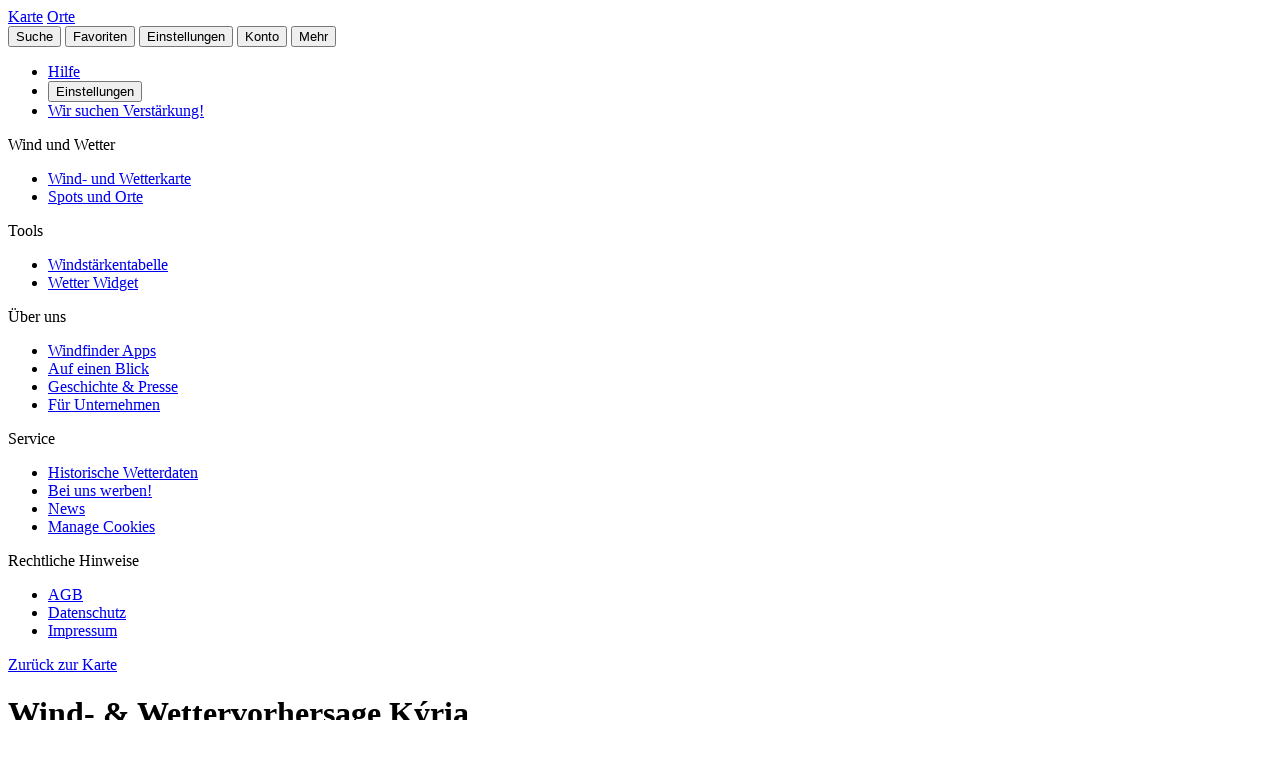

--- FILE ---
content_type: text/html
request_url: https://de.windfinder.com/forecast/kyria_east_macedonia_and_thrace_greece
body_size: 32765
content:


<!--


 __        __                      _     _      _             _
 \ \      / /__    __ _ _ __ ___  | |__ (_)_ __(_)_ __   __ _| |
  \ \ /\ / / _ \  / _` | '__/ _ \ | '_ \| | '__| | '_ \ / _` | |
   \ V  V /  __/ | (_| | | |  __/ | | | | | |  | | | | | (_| |_|
    \_/\_/ \___|  \__,_|_|  \___| |_| |_|_|_|  |_|_| |_|\__, (_)
                                                        |___/

          > > > > > www.windfinder.com/careers  < < < < <


-->
<!DOCTYPE html>
<html class="no-js" lang="de">
<head>
    <meta charset="utf-8">
    <meta http-equiv="X-UA-Compatible" content="ie=edge">
    <title>Wind- & Wettervorhersage Kýria - Windfinder</title>
    <meta name="description" content="Detaillierte Wind & Wettervorhersage für Kýria / Ostmakedonien und Thrakien, Griechenland für Kitesurfen, Windsurfen, Segeln, Angeln &amp; Wandern."/>
    <meta name="author" content="Windfinder.com"/>

    <link href="//cdn.windfinder.net" rel="preconnect" crossorigin>
    <link href="//api.windfinder.com" rel="preconnect" crossorigin>
    <link href="//cdn.windfinder.net" rel="dns-prefetch">
    <link href="//api.windfinder.com" rel="dns-prefetch">

    <link rel="preload" href="//cdn.windfinder.net/prod/fonts/IBMPlexSansCondensed-Text.9ee0c962.woff2" as="font" crossorigin />
    <link rel="preload" href="//cdn.windfinder.net/prod/fonts/IBMPlexSansCondensed-TextItalic.352b864b.woff2" as="font" crossorigin />
    <link rel="preload" href="//cdn.windfinder.net/prod/fonts/IBMPlexSansCondensed-Bold.044f6a1e.woff2" as="font" crossorigin />
    <link rel="preload" href="//cdn.windfinder.net/prod/fonts/IBMPlexSansCondensed-BoldItalic.da3d3adb.woff2" as="font" crossorigin />

    <link rel="stylesheet" href="//cdn.windfinder.net/prod/css/main.720fb0ba.css">
    <link rel="stylesheet" href="//cdn.windfinder.net/prod/css/icons.a20766a8.css">
            <link rel="stylesheet" href="//cdn.windfinder.net/prod/css/spot_styles.fe121f52.css">
    <link rel="stylesheet" media="print" onload="this.media='all'" href="//cdn.windfinder.net/prod/css/icons_spot.0875283e.css">

        <link rel="stylesheet" href="//cdn.windfinder.net/prod/css/spot_fc_styles.44127ec8.css">

    <script>
    var WFCtx = {};
    WFCtx.initLang = "de";

!function(e){function o(o){for(var a,d,l=o[0],i=o[1],c=o[2],u=0,s=[];u<l.length;u++)d=l[u],Object.prototype.hasOwnProperty.call(r,d)&&r[d]&&s.push(r[d][0]),r[d]=0;for(a in i)Object.prototype.hasOwnProperty.call(i,a)&&(e[a]=i[a]);for(f&&f(o);s.length;)s.shift()();return t.push.apply(t,c||[]),n()}function n(){for(var e,o=0;o<t.length;o++){for(var n=t[o],a=!0,l=1;l<n.length;l++){var i=n[l];0!==r[i]&&(a=!1)}a&&(t.splice(o--,1),e=d(d.s=n[0]))}return e}var a={},r={1:0},t=[];function d(o){if(a[o])return a[o].exports;var n=a[o]={i:o,l:!1,exports:{}};return e[o].call(n.exports,n,n.exports,d),n.l=!0,n.exports}d.e=function(e){var o=[],n=r[e];if(0!==n)if(n)o.push(n[2]);else{var a=new Promise((function(o,a){n=r[e]=[o,a]}));o.push(n[2]=a);var t,l=document.createElement("script");l.charset="utf-8",l.timeout=120,d.nc&&l.setAttribute("nonce",d.nc),l.src=function(e){return d.p+"scripts/"+({0:"common",2:"vendors",3:"B2bRequestModal-B2bRequestModal",4:"SearchModal-SearchModal",5:"AccountInfoMobileModal",6:"AccountModalLoggedin",7:"AccountModalLoggedout",8:"B2bRequestModal",9:"CancelConfigModal",10:"CancelOrderModal",11:"GodmodeUIModal",12:"OrderConfigFinishedModal",13:"SearchModal",14:"SfcModal",15:"SpotmetaModal",16:"TideinfoModal",17:"WeatherWarningAreaModal",18:"WeatherWarningModal",19:"WebcamsOverlayModal",20:"AccountInfoMobileModal-AccountInfoMobileModalContent",21:"CancelConfigModal-CancelConfigModal",22:"CancelOrderModal-CancelOrderModal",23:"GodmodeUIModal-GodmodeUIModal",24:"OrderConfigFinishedModal-OrderConfigFinishedModal",25:"SfcModal-SfcModal",26:"SpotmetaModal-SpotmetaModal",27:"TideinfoModal-TideinfoModal",28:"WeatherWarningAreaModal-WeatherWarningAreaModal",29:"WeatherWarningModal-WeatherWarningModal",30:"WebcamsOverlayModal-WebcamsOverlayModal",32:"GodmodeUIModal-godmodeUI-module-scss",33:"MapConfigDesktop",34:"MapMenuMobile",35:"OrderConfigFinishedModal-confirm_green_small-svg",54:"favoritesMenu",62:"horizonSelect",67:"lang_de",68:"lang_es",69:"lang_fr",70:"lang_it",71:"lang_nl",72:"lang_pt",78:"mapCentering",79:"mapLegend",80:"mapUpdateInfo",91:"settingsMenu",111:"user_account",112:"warnings"}[e]||e)+"."+{0:"1b2b877f",2:"42d4bd50",3:"1f5f2a08",4:"ba81de8d",5:"ea89c7cb",6:"516c79a4",7:"5c2ea6e9",8:"1d1a77a1",9:"032687e4",10:"f46a52a6",11:"ae3ec1ee",12:"18c65b3d",13:"7550474c",14:"41b1b95f",15:"39874277",16:"78db60c1",17:"a3f20d8e",18:"6933e7d9",19:"d6e2fb94",20:"0cd18718",21:"e77705ff",22:"fd014b99",23:"bd260b49",24:"bb192c94",25:"604eeeec",26:"87396ba0",27:"1b849f70",28:"4e90a81f",29:"6e944c62",30:"5e760df6",32:"9e7e4ac1",33:"544706f9",34:"740a1b15",35:"3d66ddbf",54:"9cdd9af3",62:"fb8ef8ca",67:"7eb7db12",68:"8a8a441d",69:"7601ae60",70:"f7cdb7f5",71:"aa70db43",72:"034c5edc",78:"0a6c8ea4",79:"7d9ee451",80:"972bf905",91:"c02052dd",111:"6edb99ab",112:"e5aec1b0"}[e]+".js"}(e),0!==l.src.indexOf(window.location.origin+"/")&&(l.crossOrigin="anonymous");var i=new Error;t=function(o){l.onerror=l.onload=null,clearTimeout(c);var n=r[e];if(0!==n){if(n){var a=o&&("load"===o.type?"missing":o.type),t=o&&o.target&&o.target.src;i.message="Loading chunk "+e+" failed.\n("+a+": "+t+")",i.name="ChunkLoadError",i.type=a,i.request=t,n[1](i)}r[e]=void 0}};var c=setTimeout((function(){t({type:"timeout",target:l})}),12e4);l.onerror=l.onload=t,document.head.appendChild(l)}return Promise.all(o)},d.m=e,d.c=a,d.d=function(e,o,n){d.o(e,o)||Object.defineProperty(e,o,{enumerable:!0,get:n})},d.r=function(e){"undefined"!=typeof Symbol&&Symbol.toStringTag&&Object.defineProperty(e,Symbol.toStringTag,{value:"Module"}),Object.defineProperty(e,"__esModule",{value:!0})},d.t=function(e,o){if(1&o&&(e=d(e)),8&o)return e;if(4&o&&"object"==typeof e&&e&&e.__esModule)return e;var n=Object.create(null);if(d.r(n),Object.defineProperty(n,"default",{enumerable:!0,value:e}),2&o&&"string"!=typeof e)for(var a in e)d.d(n,a,function(o){return e[o]}.bind(null,a));return n},d.n=function(e){var o=e&&e.__esModule?function(){return e.default}:function(){return e};return d.d(o,"a",o),o},d.o=function(e,o){return Object.prototype.hasOwnProperty.call(e,o)},d.p="//cdn.windfinder.net/prod/",d.oe=function(e){throw e};var l=window.webpackJsonpApp=window.webpackJsonpApp||[],i=l.push.bind(l);l.push=o,l=l.slice();for(var c=0;c<l.length;c++)o(l[c]);var f=i;n()}([]);
WFCtx.localeHashes = {"de":"81286183b20bd6646e4117443e89717a33f682c3","fr":"2ba77122b0c6e65eed2457e0831e7e8a4397a86c","it":"4a6318dce822ebdd30982b4f87873e2be30b29f8","nl":"ac277699bfadfbff91aea22b34f882b1270100c4","es":"43603e64d4da6079be7b401e45f1881a30f2103c","pt":"d7b9ca077f63403751e1800039dc781c6ae6e352"};
WFCtx.VERSION = '13.106';    </script>


    <script src="//cdn.windfinder.net/prod/scripts/vendors.42d4bd50.js" defer></script>
    <script src="//cdn.windfinder.net/prod/scripts/common.1b2b877f.js" defer></script>

        <script src="//cdn.windfinder.net/prod/scripts/spot_forecast.7a8cd785.js" defer></script>

      <meta name="robots" content="index, follow" />

    <meta name="viewport" content="width=device-width, initial-scale=1" />
    <meta name="theme-color" content="#D0021B" />


    <!-- twitter-specific OG -->
    <meta name="twitter:card" content="summary_large_image" />
    <meta name="twitter:site" content="@windfinder" />
    <meta name="twitter:creator" content="@windfinder" />
    <meta name="twitter:domain" content="windfinder.com" />


    <meta property="twitter:title" content="Windfinder.com - Wind & Wettervorhersage Kýria" />
    <meta name="twitter:image" content="https://cdn.windfinder.net/prod/images/sharing/og_forecast.c251c4e1.png" />
    <meta property="og:title" content="Windfinder.com - Wind & Wettervorhersage Kýria" />
    <meta property="og:url" content="https://www.windfinder.com/forecast/kyria_east_macedonia_and_thrace_greece" />
    <meta property="og:description" content="Windfinder.com - Detaillierte Wind & Wettervorhersage für Kýria / Ostmakedonien und Thrakien, Griechenland für Kitesurfen, Windsurfen, Segeln, Angeln &amp; Wandern."/>
    <meta property="og:type" content="website" />
    <meta property="og:image" content="https://cdn.windfinder.net/prod/images/sharing/og_forecast.c251c4e1.png" />
    <meta property="og:site_name" content="Windfinder.com" />


    <!-- facebook only OG -->
    <meta property="fb:page_id" content="62028027430" />
    <meta property="fb:app_id" content="162630957105069" />

    <!-- RSS -->
    <link rel="alternate" type="application/rss+xml" title="RSS" href="http://feeds.feedburner.com/windfinder/news?format=xml"/>

    <!-- structured data -->
    <script type="application/ld+json">
        {  "@context" : "http://schema.org",
           "@type" : "WebSite",
           "name" : "Windfinder",
           "alternateName" : "Windfinder.com",
           "url" : "https://www.windfinder.com",
           "sameAs":
           [
                "https://de.windfinder.com",
                "https://es.windfinder.com",
                "https://fr.windfinder.com",
                "https://it.windfinder.com",
                "https://pt.windfinder.com",
                "https://nl.windfinder.com"
           ]
        }
    </script>

    <script type="application/ld+json">
        {
          "@context": "http://schema.org",
          "@type": "Organization",
          "url": "https://www.windfinder.com",
          "logo": "https://cdn.windfinder.net/prod/images/logo/windfinder_logo_type.449067c6.png",
          "sameAs" :
          [
            "https://www.facebook.com/Windfindercom",
            "https://twitter.com/windfinder",
            "https://plus.google.com/+windfinder"
          ]
        }
    </script>

 
 
        <link rel="canonical" href="https://www.windfinder.com/forecast/kyria_east_macedonia_and_thrace_greece" />

<link rel="icon" href="//cdn.windfinder.net/prod/images/favicons/favicon.fe187b2c.ico" sizes="any" />
<link rel="icon" href="//cdn.windfinder.net/prod/images/favicons/favicon.66204e41.png" type="image/png" sizes="any" />
<link rel="icon" href="//cdn.windfinder.net/prod/images/favicons/favicon.4891e0e3.svg" type="image/svg+xml">
<link rel="apple-touch-icon" href="//cdn.windfinder.net/prod/images/favicons/apple-touch-icon.655f6feb.png">
<link rel="icon" href="//cdn.windfinder.net/prod/images/favicons/android-chrome-192.86b6080b.png" type="image/png" sizes="192x192">

<link rel="mask-icon" href="//cdn.windfinder.net/prod/images/favicons/favicon-mask.be3e476f.svg" color="#D0021B">

<meta name="application-name" content="Windfinder"/>
<meta name="msapplication-TileColor" content="#FFFFFF" />
<meta name="msapplication-TileImage" content="//cdn.windfinder.net/prod/images/favicons/mstile-144x144.2e931e8d.png" />
    <script>
function readCookie(k,r){return(r=new RegExp('(^|; )'+encodeURIComponent(k)+'=([^;]*)').exec(document.cookie))?r[2]:null;}
function setCookie(n,e){document.cookie=n+'=true; expires='+e+'; path=/';}var rootEl = document.documentElement;
var w = Math.max(rootEl.clientWidth, window.innerWidth);
var h = Math.max(rootEl.clientHeight, window.innerHeight);

var BP_SMALL = 768;
var BP_LARGE = 992;
var BP_XLARGE = 1340; // minimum width for half page ads

WFCtx.layout = {
    vw: w,
    vh: h,

    isSmallDevice: w < BP_SMALL,
    isMediumDevice: w >= BP_SMALL && w < BP_LARGE,
    isLargeDevice: w >= BP_LARGE,
    isExtraLargeDevice: w >= BP_XLARGE,

    isLandscape: w > h,
    isPortrait: w < h
};

WFCtx.language = readCookie('wf_language') || WFCtx.initLang || navigator.language || navigator.browserLanguage;
WFCtx.ga = {};
WFCtx.pageflag = "index";

if (['de', 'fr', 'it', 'nl', 'es', 'pt'].indexOf(WFCtx.language) == -1) {
    WFCtx.language = 'en';
}
        WFCtx.pageflag = 'spot';

WFCtx.features = {
  typedarray: 'Uint8ClampedArray' in window,
  webgl: !!window.WebGLRenderingContext,
  flexbox: 'flex' in rootEl.style,
  flexwrap: 'flexWrap' in rootEl.style,
  tff: /TenFourFox/.test(navigator.userAgent),
};

var ua = navigator.userAgent,
  sb = /SamsungBrowser[/s]([\d]+)\./i.exec(ua);
var samsung = sb && sb.length ? parseInt(sb[1]) : null;

// these can be safely identified
var br = {
  safari: /^((?!chrome|android).)*safari/i.test(ua),
  ios: /iphone|ipad|ipod/i.test(ua),
  android: /android/i.test(ua),
  samsung: samsung
};

var ft = WFCtx.features;
br.isSupported = ft.typedarray && (ft.webgl || ft.tff) && ft.flexbox && ft.flexwrap;

if (br.samsung && br.samsung < 4) {
  br.isSupported = false;
}

WFCtx.browser = br;

if (matchMedia('(hover:hover)').matches) {
  rootEl.classList && rootEl.classList.add('has-hover');
}

if (matchMedia('(hover:none)').matches) {
  rootEl.classList && rootEl.classList.add('no-hover');
}var designWidth = parseInt(localStorage.getItem('wf_design'));
        
if (designWidth > 0) {
  viewport = document.querySelector("meta[name=viewport]");
  viewport.setAttribute('content', 'width=' + designWidth);
  document.querySelector("html").classList.add('desktop-on-mobile');

  var msViewportStyle = document.createElement("style");
  msViewportStyle.appendChild(
      document.createTextNode("@-ms-viewport{width:" + designWidth + "px;}")
  );
  document.getElementsByTagName("head")[0].appendChild(msViewportStyle);
}    </script>



    <script>
      window.API_TOKEN = '9c66b966e156742bb7d4225677e2d83b';

      window.FC_LAST_UPDATE=1768343875000;window.FC_RUN="18";window.FC_INIT_RUN=1768327200000;

      window.SFC_LAST_UPDATE=1768354573000;window.SFC_RUN="18";window.SFC_INIT_RUN=1768327200000;

    </script>





      <script>
          (function () {
            function loadScript(url) {
              return new Promise((resolve, reject) => {
                const script = document.createElement("script");
                script.src = url;
                script.async = true;
                script.onload = () => resolve();
                script.onerror = () => reject(new Error(`Failed to load ${url}`));
                document.head.appendChild(script);
              });
            }

            loadScript("https://cdn.snigelweb.com/adconsent/adconsent.js").then(() => {
                init_adconsent();
              }).catch(err => {
                console.error("Snigel CMP failed to load", err);
              });;
          })();


          window.googletag = window.googletag || { cmd: [] };
          window.wf_adunits = [];
          window.adngin = window.adngin || { queue: [] };
          window.wf_dfp_id = '1009141';

// GAv4
window.dataLayer = window.dataLayer || [];
function gtag(){dataLayer.push(arguments);}
gtag('js', new Date());

gtag('config', 'G-TL4VNL23TN', { 'anonymize_ip': true, 'send_page_view': false });
          // Helper function to load Google Ads/Analytics tags once consent mode data is
          // ready.
          const loadGtagScript = () => {
            // Load gtag.js script - code taken from
            // https://developers.google.com/tag-platform/security/guides/consent?consentmode=basic#set_up_consent_mode
            var gtagScript = document.createElement('script');
            gtagScript.async = true;
            gtagScript.src = 'https://www.googletagmanager.com/gtag/js?id=G-TL4VNL23TN';

            var firstScript = document.getElementsByTagName('script')[0];
            firstScript.parentNode.insertBefore(gtagScript,firstScript);
          }

    function init_adconsent() {
      adconsent('setPublisherCC', 'DE');
      if (Math.random() > 0.9){
        adconsent('enableGoogleAnalytics');
      }
      adconsent('setPrivacyPolicy', "//www.windfinder.com/contact/privacy_policy.htm");
      adconsent.gdpr('setLogo', "//cdn.windfinder.net/prod/images/assets_svg/logo_red.ce7d8b9e.svg");
      adconsent.gdpr('enableWelcomeTitle');
      adconsent.gdpr('enableWelcomeText');
      adconsent.gdpr('enableRejectChoice', ['de']);
      adconsent.gdpr('setTranslationFiles', { path: '//cdn.windfinder.net/prod/sncmp_locales/tcfv2', locales: ["en", "de", "fr", "es", "pt", "it", "hr", "sv", "nl"] });
      adconsent.gdpr('reconsiderConsent', 48);
      adconsent('getConsent', null, function(consent, success) {
        if (success) {
          if (consent.fullConsent) {
            // Load Snigel loader script
            var snigelScript = document.createElement('script');
            snigelScript.src = 'https://cdn.snigelweb.com/adengine/windfinder.com/loader.js';
            snigelScript.async = true;
            snigelScript.type = 'text/javascript';
            document.head.appendChild(snigelScript);

            // Load analytics
            loadGtagScript();

            /// load Sovrn Signal
            var s = document.createElement('script');
            s.src = '//get.s-onetag.com/85ee9de7-754b-4e9d-ab1f-8c68498a76c9/tag.min.js';
            s.async = true;
            s.defer = true;
            document.head.appendChild(s);
          }
        }
      });
      adconsent('start');
    }


          googletag.cmd.push(function() {
            var wf_adunits = [];
            var wf_snhb_adunits = [];

            googletag.pubads().setTargeting("pps_audience_web", "generic");
            googletag.pubads().setTargeting("pps_content_web", "generic");
            googletag.pubads().setTargeting("language","de");
            googletag.pubads().setTargeting("wf_sw_segment","windfinder");

                      var WIDTH_LARGE_LB = 1410;
              var WIDTH_HALFPAGE_SIDE = 1340;
              var WIDTH_SKY_SIDE = 992;
              var HEIGHT_DESKTOP = 200;
              var WIDTH_TABLET = 768;
              var WIDTH_WIDE_MOBILE = 359;
              var HEIGHT_HIGH_MOBILE = 350;
              var HEIGHT_VERYHIGH_MOBILE = 650;

              var mapping_side = googletag.sizeMapping().
                addSize([0, 0], []).
                addSize([WIDTH_SKY_SIDE, HEIGHT_DESKTOP], [160, 600]).                 addSize([WIDTH_HALFPAGE_SIDE, HEIGHT_DESKTOP], [[300, 600],[160, 600]]).                 build();

              var mapping_mobile_lb_top = googletag.sizeMapping().
                addSize([0,0], [[320, 100],[320, 50]]).                 addSize([WIDTH_TABLET, HEIGHT_DESKTOP], []).                 build();

              var mapping_leaderboard_top = googletag.sizeMapping().
                addSize([WIDTH_LARGE_LB, HEIGHT_DESKTOP], [[970, 90],[728, 90]]).                 addSize([WIDTH_TABLET, HEIGHT_DESKTOP], [728, 90]).                 addSize([0,0], [320, 100]).                 build();

              var mapping_leaderboard_content = googletag.sizeMapping().
                addSize([WIDTH_LARGE_LB, HEIGHT_DESKTOP], [[970, 90],[728, 90]]).                 addSize([WIDTH_TABLET, HEIGHT_DESKTOP], [728, 90]).                 addSize([WIDTH_WIDE_MOBILE, 0], [[336, 280],[300, 250]]).                 addSize([0,0], [300, 250]).                 build();

              var mapping_rectangle_mobile = googletag.sizeMapping().
                addSize([0,0], [300, 250]).                 addSize([WIDTH_WIDE_MOBILE, 0], [[336, 280],[300, 250]]).                 addSize([WIDTH_TABLET, HEIGHT_DESKTOP], [728, 90]).                 addSize([WIDTH_SKY_SIDE, HEIGHT_DESKTOP], []).                 build();

              var mapping_rectangle_mobile = googletag.sizeMapping().
                addSize([0,0], [300, 250]).                 addSize([WIDTH_WIDE_MOBILE, 0], [[336, 280],[300, 250]]).                 addSize([WIDTH_TABLET, 0], []).                 build();

              var mapping_mobile_sticky = googletag.sizeMapping().
                addSize([0, 0], []).
                addSize([0, HEIGHT_HIGH_MOBILE], [320, 50]).                 addSize([WIDTH_TABLET, HEIGHT_DESKTOP], []).                 build();

              var mapping_bottom = googletag.sizeMapping().
                addSize([0,0], [300, 250]).                 addSize([WIDTH_WIDE_MOBILE, 0], [[336, 280],[300, 250]]).                 addSize([WIDTH_WIDE_MOBILE, HEIGHT_HIGH_MOBILE], [[300, 600],[160, 600]]).                 addSize([WIDTH_TABLET, HEIGHT_DESKTOP], [[300, 600],[160, 600]]).                 build();              googletag.pubads().setTargeting("pagetype","general");

	googletag.pubads().setTargeting("pagetype","spot");
	googletag.pubads().setTargeting("spot-id","735714");
	googletag.pubads().setTargeting("sp-country","579");
	googletag.pubads().setTargeting("sp-region","4930");
	googletag.pubads().setTargeting("beaufort","1");
            googletag.pubads().setTargeting("subpage","forecast");

            googletag.defineSlot('/'+window.wf_dfp_id+'/v3_spot_forecast_content_top', [[320, 100], [320, 50]], 'ad-spot-forecast-leaderboard-top')
                    .defineSizeMapping(mapping_mobile_lb_top)
                    .setCollapseEmptyDiv(true)
                    .addService(googletag.pubads());

            googletag.defineSlot('/'+window.wf_dfp_id+'/v3_spot_forecast_sticky_bottom', [320, 50], 'ad-spot-forecast-sticky-bottom')
                        .defineSizeMapping(mapping_mobile_sticky)
                        .setCollapseEmptyDiv(true)
                        .addService(googletag.pubads());

            googletag.defineSlot('/'+window.wf_dfp_id+'/v3_spot_forecast_content_1', [[728, 90], [970, 90], [336, 280], [300, 250]], 'ad-spot-forecast-leaderboard-content-1')
                    .defineSizeMapping(mapping_leaderboard_content)
                    .addService(googletag.pubads());


            googletag.defineSlot('/'+window.wf_dfp_id+'/v3_spot_forecast_content_inline', [[336, 280], [300, 250]], 'ad-spot-forecast-rectangle-content-1')
                    .defineSizeMapping(mapping_rectangle_mobile)
                    .addService(googletag.pubads());
            googletag.defineSlot('/'+window.wf_dfp_id+'/v3_spot_forecast_content_inline', [[336, 280], [300, 250]], 'ad-spot-forecast-rectangle-content-3')
                    .defineSizeMapping(mapping_rectangle_mobile)
                    .addService(googletag.pubads());
            googletag.defineSlot('/'+window.wf_dfp_id+'/v3_spot_forecast_content_inline', [[336, 280], [300, 250]], 'ad-spot-forecast-rectangle-content-8')
                    .defineSizeMapping(mapping_rectangle_mobile)
                    .addService(googletag.pubads());

            googletag.defineSlot('/'+window.wf_dfp_id+'/v3_spot_forecast_side_top', [[300, 600], [160, 600]], 'ad-spot-forecast-skyscraper-top')
                    .defineSizeMapping(mapping_side)
                    .addService(googletag.pubads());


            wf_adunits.push('ad-spot-forecast-leaderboard-top');
            wf_adunits.push('ad-spot-forecast-sticky-bottom');
            wf_adunits.push('ad-spot-forecast-leaderboard-content-1');
            wf_adunits.push('ad-spot-forecast-skyscraper-top');
            // inline Rectangles
            wf_adunits.push('ad-spot-forecast-rectangle-content-1');
            wf_adunits.push('ad-spot-forecast-rectangle-content-3');
            wf_adunits.push('ad-spot-forecast-rectangle-content-8');


            wf_snhb_adunits.push({ placement: "adngin-in_content_bottom-0", adUnit: "in_content_bottom" });
            wf_snhb_adunits.push({ placement: "adngin-in_content_2-0", adUnit: "in_content_2" });
            wf_snhb_adunits.push({ placement: "adngin-sidebar_2-0", adUnit: "sidebar_2" });

            adngin.queue.push(function() {
                adngin.cmd.setGoogletagAdSlotElementIds(wf_adunits);
                adngin.cmd.startAuction(wf_snhb_adunits);
            });

          });

      </script>


    <!-- Google CMP Loading removed -->


  </head>

  <body class="page-spot page-fc page--stickytabs" >


    <div class="footer-push">

        <header class="site-header site-header-fixed  siteheader--spot " id="siteheader">
    <div class="site-header__navbar-wrap">
      <a href="/" id="logo-desktop" class="site-header__logo header-logo-red hidden-mobile" aria-label="Return to start page"></a>
      <a href="/" id="logo-mobile" class="site-header__logo header-logo-white hidden-desktop" aria-label="Return to start page"> </a>

      <div class="site-header__toplevel-links">
        <a class="site-header__toplevel-link hidden-mobile" href="/" id="site-header-nav-main">Karte</a>
        <a class="site-header__toplevel-link hidden-mobile " href="/locations" id="site-header-nav-locations">Orte</a>
      </div>

      <button id="header-search-toggle"
        class="site-header__searchtoggle"
        onclick="
        if (!this.classList.contains('is-toggled')) {
          if (WFCtx.layout.isSmallDevice) {
            window.scrollCache = Math.max(window.pageYOffset, document.documentElement.scrollTop, document.body.scrollTop);
            document.body.style.top = '-'+ window.scrollCache + 'px';
            document.body.classList.add('modal-open');
          };

          this.classList.add('is-toggled');
        } else {
          this.classList.remove('is-toggled');
            if (WFCtx.layout.isSmallDevice) {
            document.body.classList.remove('modal-open');
            document.body.scrollTop = window.scrollCache;
            document.documentElement.scrollTop = window.scrollCache;
            document.body.style.top = '';
            };
        }
        ">
          <span class="toggleicon icon-search-red"></span>
          <span class="buttonlabel">Suche</span>
      </button>

      <button id="header-favstoggle"
        class="site-header__favtoggle"
        title="Favoriten"
        onclick="
        if (!this.classList.contains('is-toggled')) {
          hideHeaderPopups();
          this.parentNode.parentNode.querySelector('#favscollapse').classList.add('is-visible');
          this.classList.add('is-toggled');
          if (WFCtx.layout.isSmallDevice) {
            window.scrollCache = Math.max(window.pageYOffset, document.documentElement.scrollTop, document.body.scrollTop);
            document.body.style.top = '-'+ window.scrollCache + 'px';
            document.body.classList.add('modal-open');
          };
          } else {
            hideHeaderPopups();
            if (WFCtx.layout.isSmallDevice) {
              document.body.classList.remove('modal-open');
              document.body.scrollTop = window.scrollCache;
              document.documentElement.scrollTop = window.scrollCache;
              document.body.style.top = '';
            };
          }
        ">
        <span class="buttonlabel hidden-mobile">Favoriten</span>
        <span class="close-icon icon-close-white-large hidden-desktop"></span>
        <span class="close-icon icon-close-white-small hidden-mobile"></span>
        <span class="toggleicon icon-favorite-white hidden-desktop"></span>
        <span class="toggleicon icon-favorite-grey hidden-mobile"></span>
      </button>

      <button id="header-settingstoggle" class="site-header__settingstoggle" title="Einstellungen"
          onclick="
          if (!this.classList.contains('is-toggled')) {
              hideHeaderPopups();
              this.parentNode.parentNode.querySelector('#settingscollapse').classList.add('is-visible');
              this.classList.add('is-toggled');
                if (WFCtx.layout.isSmallDevice) {
                  window.scrollCache = Math.max(window.pageYOffset, document.documentElement.scrollTop, document.body.scrollTop);
                  document.body.style.top = '-'+ window.scrollCache + 'px';
                  document.body.classList.add('modal-open');
                };
            } else {
              hideHeaderPopups();
                if (WFCtx.layout.isSmallDevice) {
                  document.body.classList.remove('modal-open');
                  document.body.scrollTop = window.scrollCache;
                  document.documentElement.scrollTop = window.scrollCache;
                  document.body.style.top = '';
                  document.body.style.top = '';
                };
            }
          ">
        <span class="buttonlabel">Einstellungen</span>
        <span class="toggleicon icon-settings-grey hidden-mobile"></span>
        <span class="toggleicon icon-settings-white hidden-desktop"></span>
        <span class="close-icon icon-close-white-large hidden-desktop"></span>
        <span class="close-icon icon-close-white-small hidden-mobile"></span>
      </button>

      <button id="header-accounttoggle"
        class="site-header__accounttoggle hidden-mobile"
        title="Konto"
        onclick="
        if (!this.classList.contains('is-toggled')) {
          hideHeaderPopups();
          if (WFCtx.layout.isSmallDevice) {
            window.scrollCache = Math.max(window.pageYOffset, document.documentElement.scrollTop, document.body.scrollTop);
            document.body.style.top = '-'+ window.scrollCache + 'px';
            document.body.classList.add('modal-open');
          };
          } else {
            hideHeaderPopups();
            if (WFCtx.layout.isSmallDevice) {
              document.body.classList.remove('modal-open');
              document.body.scrollTop = window.scrollCache;
              document.documentElement.scrollTop = window.scrollCache;
              document.body.style.top = '';
            };
          }
        ">
        <span class="buttonlabel">Konto</span>
        <span class="toggleicon icon-account-grey hidden-mobile"></span>
      </button>

      <button id="header-menutoggle"
        title="Hauptmenü"
        class="site-header__menutoggle"
        onclick="
        if (!this.classList.contains('is-toggled')) {
          hideHeaderPopups();
          this.parentNode.parentNode.querySelector('#navcollapse').classList.add('is-visible');
          this.classList.add('is-toggled');
          if (WFCtx.layout.isSmallDevice) {
            window.scrollCache = Math.max(window.pageYOffset, document.documentElement.scrollTop, document.body.scrollTop);
            document.body.style.top = '-'+ window.scrollCache + 'px';
            document.body.classList.add('modal-open');
          };
        } else {
          hideHeaderPopups();
          if (WFCtx.layout.isSmallDevice) {
            document.body.classList.remove('modal-open');
            document.body.scrollTop = window.scrollCache;
            document.documentElement.scrollTop = window.scrollCache;
            document.body.style.top = '';
            window.scrollCache = 0;
          };
        }
        ">
        <span class="buttonlabel hidden-mobile">Mehr</span>
        <span class="burger-fries"></span>
      </button>

    <div id="navcollapse" class="siteheader__navcollapse headerpopup" style="z-index: 90">
      <div class="headerpopup__arrowcontainer headerpopup__arrowcontainer--right"></div>
      <div class="headerpopup__inner">
        <div class="headerpopup-title hidden-desktop">
          <div class="headerpopup-title"><div class="site-header__logo header-logo-white"></div></div>
        </div>
        <div id="menu-scrollcontainer" class="header-scrollcontainer">

          <nav class="sitenav" aria-label="Main" id="sitenav">
            <div class="" id="header-menu-account-buttons"> </div>

            <div>

              <ul class="list-unstyled mt-1 mb-2">

                <li class="sitenav__mainitem">
                  <a class="chevron-link chevron-link--large d-flex items-center w-fit gap-2" href="/help">
                      <div class="h-5 w-5 bg-contain icon-help-brand hidden-mobile"></div>
                      <div class="h-5 w-5 bg-contain icon-help-white hidden-desktop"></div>
                    Hilfe
                  </a>
                </li>

                <li class="sitenav__mainitem hidden-desktop">
                  <button class="chevron-link chevron-link--large d-flex items-center w-fit gap-2" id="header-mobile-settingslink">
                    <div class="h-5 w-5 bg-contain icon-settings-white"></div>
                    Einstellungen
                    </button>
                </li>

                <li class="sitenav__mainitem">
                    <a class="chevron-link chevron-link--large d-flex items-center w-fit gap-2" href="/careers">
                      <div class="h-5 w-5 bg-contain icon-sparcles-brand hidden-mobile"></div>
                      <div class="h-5 w-5 bg-contain icon-sparcles-white hidden-desktop"></div>
                      Wir suchen Verstärkung!
                    </a>
                </li>
              </ul>

              <div class="sitenav-divider">
                <span>Wind und Wetter</span>
              </div>

              <ul class="list-unstyled">
                <li class="sitenav__mainitem">
                  <a class="chevron-link chevron-link--large" id="header-link-start" href="/">Wind- und Wetterkarte</a>
                </li>
                <li class="sitenav__mainitem">
                  <a class="chevron-link chevron-link--large" id="header-link-locations" href="/locations">Spots und Orte</a>
                </li>
              </ul>

              <div class="sitenav-divider">
                <span>Tools</span>
              </div>

              <ul class="list-unstyled">
                <li class="sitenav__mainitem">
                  <a class="chevron-link chevron-link--large" href="/wind/windspeed.htm">Windstärkentabelle</a>
                </li>
                <li class="sitenav__mainitem">
                  <a class="chevron-link chevron-link--large" href="/apps/homepageweather">Wetter Widget</a>
                </li>
              </ul>

              <div class="sitenav-divider">
                <span>Über uns</span>
              </div>

              <ul class="list-unstyled">
                <li class="sitenav__mainitem">
                  <a class="chevron-link chevron-link--large" href="/apps">Windfinder Apps</a>
                </li>
                <li class="sitenav__mainitem">
                  <a class="chevron-link chevron-link--large" href="/about">Auf einen Blick</a>
                </li>
                <li class="sitenav__mainitem">
                  <a class="chevron-link chevron-link--large" href="/about/history-press.htm">Geschichte & Presse</a>
                </li>
                <li class="sitenav__mainitem">
                  <a class="chevron-link chevron-link--large" href="/about/windfinder-for-businesses.htm">Für Unternehmen</a>
                </li>
              </ul>

              <div class="sitenav-divider">
                <span>Service</span>
              </div>

              <ul class="list-unstyled">
                <li class="sitenav__otheritem">
                  <a class="chevron-link" href="/historical-weather-data">Historische Wetterdaten</a>
                </li>
                <li class="sitenav__otheritem">
                  <a class="chevron-link" href="/contact/advertising.htm">Bei uns werben!</a>
                </li>
                <li class="sitenav__otheritem">
                  <a class="chevron-link" href="https://blog.windfinder.com">News</a>
                </li>
                <li class="sitenav__otheritem">
                  <a class="chevron-link" onclick="(function(){if(window.adconsent){window.adconsent('showGUI')}})();window.gtag('event','select_content', {item_id: 'cookies',content_type: 'link_in_footer'});" href="javascript:void(0);">Manage Cookies</a>
                </li>
              </ul>

              <div class="sitenav-divider">
                <span>Rechtliche Hinweise</span>
              </div>

              <ul class="list-unstyled">
                <li class="sitenav__otheritem">
                  <a class="chevron-link" href="/contact/terms">AGB</a>
                </li>
                <li class="sitenav__otheritem">
                  <a class="chevron-link" href="/contact/privacy_policy.htm">Datenschutz</a>
                </li>
                <li class="sitenav__otheritem">
                  <a class="chevron-link" href="/contact">Impressum</a>
                </li>
              </ul>

            </div>

          </nav>

        </div>
      </div>
    </div>
      <div id="settingscollapse" class="site-header__settingscollapse headerpopup">
        <div class="headerpopup__arrowcontainer headerpopup__arrowcontainer--right"></div>
        <div class="headerpopup__inner" id="settings-container"> </div>
      </div>

      <div id="favscollapse" class="site-header__favscollapse headerpopup">
        <div class="headerpopup__arrowcontainer headerpopup__arrowcontainer--right"></div>
        <div class="headerpopup__inner" id="favs-menu-container"> </div>
      </div>

    </div>

    <script>
      var scripts1 = document.getElementsByTagName( 'script' );
      var me1 = scripts1[ scripts1.length - 1 ];
      var headerElement = me1.parentNode;

      function hideHeaderPopups() {
        headerElement.querySelector('#navcollapse').classList.remove('is-visible');
        headerElement.querySelector('#favscollapse').classList.remove('is-visible');
        headerElement.querySelector('#settingscollapse').classList.remove('is-visible');

        headerElement.querySelector('#header-menutoggle').classList.remove('is-toggled');
        headerElement.querySelector('#header-favstoggle').classList.remove('is-toggled');
        headerElement.querySelector('#header-settingstoggle').classList.remove('is-toggled');
      }
    </script>        </header>

    <main>



<div id="entrypoint-spotheader-warnings"></div>

<div class="spotheader container-wide" id="spotheader">

    <div class="spotheader__spot-backbutton" id="backtomapsbutton-desktop-wrap" style="display: none;">

    <a href="/#9/41.0990/24.2892" id="backtomapsbutton-desktop" class="spot-backbutton icon-back-to-maps">
        Zurück zur Karte
    </a>
    </div>

    <div id="spotheader-fav-star" class="spotheader-fav-star" style="display: none" title=Du hast diesen Ort als Favorit gespeichert></div>

    <div class="spotheadline" id="spotheader-headline-container">
        <h1 id="spotheader-headline" class="spot-headline">
            <span class="spot-headline__small">Wind- & Wettervorhersage
            </span>
            <span id="spotheader-spotname" class="spot-headline__large">Kýria</span>
        </h1>
    </div>

    <div id="entrypoint-spotcurrent" class="entrypoint-spotcurrent"></div>

    <div class="spotheader__sharing">
        <a class="spotheader-sharelink spotheader-sharelink--fb btn--elevated icon-share-fb-small"
            id="facebook-share"
            rel="noopener"
            href="https://www.facebook.com/dialog/share?app_id=162630957105069&amp;display=page&amp;href=https://www.windfinder.com/forecast/kyria_east_macedonia_and_thrace_greece%3Futm_source=facebook%26utm_medium=web%26utm_campaign=fb-share&amp;redirect_uri=https://www.windfinder.com/forecast/kyria_east_macedonia_and_thrace_greece%3Futm_source=facebook%26utm_medium=web%26utm_campaign=fb-share"
            target="_blank"
        >
            Facebook
        </a>
    </div>

</div>

<div class="spotheader-meta container-wide">

    <div id="spotheader-meta-desktop" class=""></div>

    <div class="spotheader-actions-mobile" id="spotheader-actions-mobile">

        <button class="btn btn--icon-center btn--secondary btn--elevated w-100" data-spotmeta-modal-toggle>
            <span class="button-icon"><svg height="14" viewBox="0 0 14 14" width="14" xmlns="http://www.w3.org/2000/svg"><path d="m0 7.00050589c0-3.86601142 3.13527701-7.00050589 7.00049656-7.00050589 3.86621264 0 6.99950344 3.13449447 6.99950344 7.00050589 0 3.86499961-3.1332908 6.99949411-6.99950344 6.99949411-3.86521955 0-7.00049656-3.1344945-7.00049656-6.99949411zm8.16584528 3.32478711c.02363038-.69689037-.46514524-1.17077579-1.13798904-1.19104896-.6429949-.0190061-1.17405645.42320249-1.19395571 1.12009276-.01989926.7006916.48628821 1.1581051 1.1267957 1.1783782.66911269.0190061 1.18524979-.4117988 1.20514905-1.107422zm-2.33251195-7.40862633v5.29493638h2.33333334v-5.29493638z" fill="#121212" fill-rule="evenodd" transform="matrix(-1 0 0 -1 14 14)"/></svg></span>
            <span class="button-label label-default">Spot-Details</span>
        </button>

    </div>

</div>

<script>
    // show desktop back to maps button
    if (!WFCtx.layout.isSmallDevice) {
        document.getElementById('backtomapsbutton-desktop-wrap').removeAttribute('style');
    }
</script>

        <div class="subnav">
    <div id="tabnav-wrapper" class="tabnav-wrapper">
        <div class="tabnav-wrapper__fadeout"></div>

        <a class="tabnav-wrapper__backbutton icon-chevron-left-red" href="/#9/41.0990/24.2892" id="backtomapsbutton-mobile">
          Karten
        </a>

        <div class="tabnav tabs-3 container-wide" id="tabnav">

          <ul class="tabs" id="tabs">

              <li  class="tabs__item">
                  <a class="tabs__link tabs__link--forecast active" href="/forecast/kyria_east_macedonia_and_thrace_greece">
                    <div class="icon">
                      <div class="icon-hover-active icon-tabnav-fc-white"></div>
                      <div class="icon-active icon-tabnav-fc-brand"></div>
                    </div>
                    <span>Vorhersagen</span>
                  </a>
              </li>

              <li  class="tabs__item">
                  <a class="tabs__link tabs__link--superforecast " href="/weatherforecast/kyria_east_macedonia_and_thrace_greece">
                      <div class="icon">
                        <div class="icon-hover-active icon-tabnav-sfc-white"></div>
                        <div class="icon-active icon-tabnav-sfc-brand"></div>
                      </div>
                      <span>Superforecast</span>
                  </a>
              </li>

              <li class="tabs__item">
                  <a  class="tabs__link tabs__link--report " href="/report/kyria_east_macedonia_and_thrace_greece">
                    <div class="icon">
                      <div class="icon-hover-active icon-tabnav-report-white"></div>
                      <div class="icon-active icon-tabnav-report-brand"></div>
                    </div>
                    <span>Messwerte</span>
                  </a>
              </li>

              <li  class="tabs__item">
                  <a  class="tabs__link tabs__link--statistic " href="/windstatistics/kyria_east_macedonia_and_thrace_greece">
                    <div class="icon">
                      <div class="icon-hover-active icon-tabnav-stats-white"></div>
                      <div class="icon-active icon-tabnav-stats-brand"></div>
                    </div>
                     <span>Statistik</span>
                  </a>
              </li>


              <li class="tabs__item">
                  <a  class="tabs__link tabs__link--cam " href="/webcams/kyria_east_macedonia_and_thrace_greece">
                    <div class="icon">
                      <div class="icon-hover-active icon-tabnav-cam-white"></div>
                      <div class="icon-active icon-tabnav-cam-brand"></div>
                    </div>
                    <span>Webcams</span>
                  </a>
              </li>


            </ul>

        </div>

        <script>
          if (WFCtx.layout.isSmallDevice) {
            var backtomapsbutton = document.getElementById('backtomapsbutton-mobile');
            if (backtomapsbutton) {
              backtomapsbutton.removeAttribute('style');
              var backtomapsbuttonPadding = 'padding-left:'+(backtomapsbutton.clientWidth+15)+'px';
              backtomapsbutton.nextElementSibling.setAttribute('style', backtomapsbuttonPadding);
            }
          }
        </script>

    </div>

      <div id="wind-preview-wrap-mobile" style="display: contents"></div>
</div>

      <div class="container-wide">
        <div class="sidebar-right" id="sidebar-ad-scaffold">
          <div class="sidebar-right__content">


            <div class="ad-horizontal ad-horizontal--mobile">
                <div id="ad-spot-forecast-leaderboard-top">
                    <script>
                        googletag.cmd.push(function() {
                            googletag.display('ad-spot-forecast-leaderboard-top');
                        });
                    </script>
                </div>
            </div>

            <div class="entrypoint-feedback" id="entrypoint-feedback"> </div>

            <div class="tabmeta">



<div class="tabmeta__viewswitch">
    <div class="tabmeta__hint">
        <h2>Tägliche Vorhersage</h2> als
    </div>
    <div class="tabmeta__switch-buttons">
        <div class="btn-group">
            <a href="/forecast/kyria_east_macedonia_and_thrace_greece" class="btn btn--secondary d-flex items-center justify-center gap-1 is-active">
                <svg height="24" viewBox="0 0 24 24" width="24" xmlns="http://www.w3.org/2000/svg"><path d="m19 15v4h-14v-4zm-1 1h-12v2h12zm1-6v4h-14v-4zm-1 1h-12v2h12zm1-6v4h-14v-4zm-1 1h-12v2h12z" fill="inherit" /></svg>
                <span class="button-label">Tabellen</span>
            </a>
            <a href="/forecast/kyria_east_macedonia_and_thrace_greece/birdseye" class="btn btn--secondary d-flex items-center justify-center gap-1 ">
                <svg height="24" viewBox="0 0 24 24" width="24" xmlns="http://www.w3.org/2000/svg"><path d="m6 18h12v-12h-12zm-1-13h14v14h-14zm7 10c1.6568542 0 3-1.3431458 3-3s-1.3431458-3-3-3-3 1.3431458-3 3 1.3431458 3 3 3zm0 1c-2.209139 0-4-1.790861-4-4s1.790861-4 4-4 4 1.790861 4 4-1.790861 4-4 4z" fill="inherit"/></svg>
                <span class="button-label" onclick="window.gtag('event', 'internal_link', { page_section: 'spot_main', link_item: 'birdseye'});">Luftansicht</span>
            </a>
        </div>
    </div>
</div>
<div class="tabmeta__actions">
    <a class="tabmeta__print btn btn--light btn--elevated btn--icon-bg-left" id="print-share" href="/forecast/kyria_east_macedonia_and_thrace_greece/print" target="_blank">
        <span class="button-label">Vorhersage drucken</span>
    </a>
    <a class="tabmeta__export btn btn--light btn--elevated btn--icon-bg-left" href="/widget/configurator/kyria_east_macedonia_and_thrace_greece">
        <span class="button-label">Vorhersage einbetten</span>
    </a>
</div>
            </div>

            <div id="wind-preview-wrap-desktop" class="windpreview-desktop"></div>

            <div class="sub-windpreview">

                <div class="forecastinfo">
                    <div class="">
                    Letzte Aktualisierung:&nbsp;<span id="last-update">00:37</span>&nbsp;Ortszeit&nbsp;/ Vorhersage basiert auf dem GFS Modell</div>
                    <div class="d-flex flex-wrap gap-8">
                    </div>
                </div>
            </div>

            <div>



                    <div class="weathertable-container mb-4">


                        <aside class="tablecaption forecast">

                            <div class="wtdate tablecaption__item">
                                Lokales Datum
                            </div>

                            <div class="wttime tablecaption__item tablecaption__item--withborder tablecaption__item--withmargin">
                                <span class="data-label">Lokale Zeit</span>
                            </div>

                            <div class="wddir tablecaption__item">
                                <span class="data-label"><a href="/wind/windspeed.htm">Windrichtung</a></span>
                            </div>

                            <div class="wdspd tablecaption__item tablecaption__item--withbar wsmax-level-1">
                                <span class="data-label"><a href="/wind/windspeed.htm">Windgeschwindigkeit</a></span>
                                <span class="data-unit">(<span class="units-desc-ws">kts</span>)</span>
                            </div>

                            <div class="wdgst tablecaption__item tablecaption__item--withborder tablecaption__item--withmargin">
                                <span class="data-label"><a href="/wind/windspeed.htm">Windböen</a></span>
                                <span class="data-unit">(max <span class="units-desc-ws">kts</span>)</span>
                            </div>

                            <div class="wrcvr tablecaption__item">
                                <span class="data-label">Bewölkung</span>
                            </div>

                            <div class="wrprt tablecaption__item">
                                <span class="data-label">Niederschlagsart</span>
                            </div>

                            <div class="wrpre tablecaption__item">
                                <span class="data-label">Niederschlag</span>
                                <span class="data-unit">(<span class="units-desc-pr">mm</span>&#8200;/&#8200;3h)</span>
                            </div>

                            <div class="wrtmp tablecaption__item tablecaption__item--withmargin">
                                <span class="data-label">Lufttemperatur</span>
                                <span class="data-unit">(<span class="units-desc-at">&deg;C</span>)</span>
                            </div>

                            <div class="wrapr tablecaption__item tablecaption__item--withborder tablecaption__item--withmargin">
                                <span class="data-label">Luftdruck</span>
                                <span class="data-unit">(<span class="units-desc-ap">hPa</span>)</span>
                            </div>



                        </aside>



                                <div class="weathertable forecast-day forecast forecast-day-8 fc-day-index-1">

                                    <span id="day1" class="forecast-scrollanchor "></span>

                                    <div class="weathertable__header">

                                        <h3 class="h h--4 weathertable__headline">
                                            Mittwoch, Jan 14
                                        </h3>

<div class="weathertable-legend">
  <div class="weathertable-legend__wind">Wind</div>
  <div class="weathertable-legend__weather">Wetter</div>
  <div class="weathertable-legend__temp"></div>
</div>
                                    </div>

                                    <div class="weathertable__body hours-8">







                                        <div class="weathertable__row row-stripe row--light ws2-g">


                                            <div class="windbar-mobile">

                                                <div class="windbar-mobile__wind
                                                ws2
                                                level-2"></div>

                                                <div class="windbar-mobile__gusts ws2 level-2"></div>
                                            </div>


                                            <div class="cell-timespan weathertable__cellgroup weathertable__cellgroup--stacked">
                                                <div class="data-time weathertable__cell ws-mobile-2">
                                                    <span class="value" data-value="02">02h</span>
                                                </div>
                                            </div>

                                            <div class="cell-wind-2 weathertable__cellgroup weathertable__cellgroup--stacked">
                                                    <div class="data-direction-arrow units-wd-sym weathertable__cell">
                                                        <div class="directionarrow icon-pointer-solid" style="transform: rotate(328.81deg)" title="328.81&deg;"></div>
                                                    </div>
                                                    <span class="data-direction-unit units-wd units-wd-deg data--minor weathertable__cell" style="display: none;">
                                                        328&deg;
                                                    </span>
                                                    <span class="data-direction-unit units-wd units-wd-dir data--minor weathertable__cell" style="display: none;">
                                                        NNW
                                                    </span>
                                            </div>

                                            <div class="cell-wind-3 weathertable__cellgroup">
                                                <div class="data-bar data--major weathertable__cell wsmax-level-1">
                                                    <div class="speed">
                                                        <span class="data-wrap">
                                                            <span class="units-ws">4</span>&#8200;<span class="data-unit units-desc-ws">kts</span>
                                                        </span>
                                                    </div>
                                                    <div class="data-windbar--desktop ws2 level-2"></div>
                                                </div>
                                                <div class="data-gusts data--minor ws2 weathertable__cell">
                                                    <span class="data-unit">max</span>&nbsp;<span class="units-ws">4</span>&#8200;<span class="data-unit units-desc-ws">kts</span>
                                                </div>
                                            </div>


                                            <div class="cell-weather-1 weathertable__cellgroup weathertable__cellgroup--stacked  one  ">



                                                <div class="data-cover weathertable__cell">
                                                    <div class="data-cover__symbol icon-n-skc units-cl-sym"> </div>
                                                    <span class="data-cover__number units-cl-perc" style="display: none">2%</span>
                                                </div>

                                                <div class="data-preciptype weathertable__cell">
                                                </div>

                                                <div class="data-rain data--minor weathertable__cell">
                                                </div>
                                            </div>

                                            <div class="cell-weather-2 weathertable__cellgroup">
                                                <div class="data-temp data--major ws7 weathertable__cell">
                                                    <span class="units-at">0</span><span class="data-unit units-desc-at">&deg;&#8200;C</span>
                                                </div>
                                                <div class="data-pressure data--minor weathertable__cell">
                                                    <span class="units-ap">1005</span>&#8200;<span class="data-unit units-desc-ap">hpa</span>
                                                </div>
                                            </div>



                                            <span class="ws-gradient"></span>

                                        </div>





                                        <div class="weathertable__row row-stripe row--light ws2-g">


                                            <div class="windbar-mobile">

                                                <div class="windbar-mobile__wind
                                                ws2
                                                level-2"></div>

                                                <div class="windbar-mobile__gusts ws2 level-2"></div>
                                            </div>


                                            <div class="cell-timespan weathertable__cellgroup weathertable__cellgroup--stacked">
                                                <div class="data-time weathertable__cell ws-mobile-2">
                                                    <span class="value" data-value="05">05h</span>
                                                </div>
                                            </div>

                                            <div class="cell-wind-2 weathertable__cellgroup weathertable__cellgroup--stacked">
                                                    <div class="data-direction-arrow units-wd-sym weathertable__cell">
                                                        <div class="directionarrow icon-pointer-solid" style="transform: rotate(337.62deg)" title="337.62&deg;"></div>
                                                    </div>
                                                    <span class="data-direction-unit units-wd units-wd-deg data--minor weathertable__cell" style="display: none;">
                                                        337&deg;
                                                    </span>
                                                    <span class="data-direction-unit units-wd units-wd-dir data--minor weathertable__cell" style="display: none;">
                                                        NNW
                                                    </span>
                                            </div>

                                            <div class="cell-wind-3 weathertable__cellgroup">
                                                <div class="data-bar data--major weathertable__cell wsmax-level-1">
                                                    <div class="speed">
                                                        <span class="data-wrap">
                                                            <span class="units-ws">4</span>&#8200;<span class="data-unit units-desc-ws">kts</span>
                                                        </span>
                                                    </div>
                                                    <div class="data-windbar--desktop ws2 level-2"></div>
                                                </div>
                                                <div class="data-gusts data--minor ws2 weathertable__cell">
                                                    <span class="data-unit">max</span>&nbsp;<span class="units-ws">4</span>&#8200;<span class="data-unit units-desc-ws">kts</span>
                                                </div>
                                            </div>


                                            <div class="cell-weather-1 weathertable__cellgroup weathertable__cellgroup--stacked  one  ">



                                                <div class="data-cover weathertable__cell">
                                                    <div class="data-cover__symbol icon-n-skc units-cl-sym"> </div>
                                                    <span class="data-cover__number units-cl-perc" style="display: none">4%</span>
                                                </div>

                                                <div class="data-preciptype weathertable__cell">
                                                </div>

                                                <div class="data-rain data--minor weathertable__cell">
                                                </div>
                                            </div>

                                            <div class="cell-weather-2 weathertable__cellgroup">
                                                <div class="data-temp data--major ws7 weathertable__cell">
                                                    <span class="units-at">0</span><span class="data-unit units-desc-at">&deg;&#8200;C</span>
                                                </div>
                                                <div class="data-pressure data--minor weathertable__cell">
                                                    <span class="units-ap">1005</span>&#8200;<span class="data-unit units-desc-ap">hpa</span>
                                                </div>
                                            </div>



                                            <span class="ws-gradient"></span>

                                        </div>





                                        <div class="weathertable__row row-clear row--light ws2-g">


                                            <div class="windbar-mobile">

                                                <div class="windbar-mobile__wind
                                                ws2
                                                level-2"></div>

                                                <div class="windbar-mobile__gusts ws2 level-2"></div>
                                            </div>


                                            <div class="cell-timespan weathertable__cellgroup weathertable__cellgroup--stacked">
                                                <div class="data-time weathertable__cell ws-mobile-2">
                                                    <span class="value" data-value="08">08h</span>
                                                </div>
                                            </div>

                                            <div class="cell-wind-2 weathertable__cellgroup weathertable__cellgroup--stacked">
                                                    <div class="data-direction-arrow units-wd-sym weathertable__cell">
                                                        <div class="directionarrow icon-pointer-solid" style="transform: rotate(351.11deg)" title="351.11&deg;"></div>
                                                    </div>
                                                    <span class="data-direction-unit units-wd units-wd-deg data--minor weathertable__cell" style="display: none;">
                                                        351&deg;
                                                    </span>
                                                    <span class="data-direction-unit units-wd units-wd-dir data--minor weathertable__cell" style="display: none;">
                                                        N
                                                    </span>
                                            </div>

                                            <div class="cell-wind-3 weathertable__cellgroup">
                                                <div class="data-bar data--major weathertable__cell wsmax-level-1">
                                                    <div class="speed">
                                                        <span class="data-wrap">
                                                            <span class="units-ws">4</span>&#8200;<span class="data-unit units-desc-ws">kts</span>
                                                        </span>
                                                    </div>
                                                    <div class="data-windbar--desktop ws2 level-2"></div>
                                                </div>
                                                <div class="data-gusts data--minor ws2 weathertable__cell">
                                                    <span class="data-unit">max</span>&nbsp;<span class="units-ws">4</span>&#8200;<span class="data-unit units-desc-ws">kts</span>
                                                </div>
                                            </div>


                                            <div class="cell-weather-1 weathertable__cellgroup weathertable__cellgroup--stacked  one  ">



                                                <div class="data-cover weathertable__cell">
                                                    <div class="data-cover__symbol icon-d-skc units-cl-sym"> </div>
                                                    <span class="data-cover__number units-cl-perc" style="display: none">4%</span>
                                                </div>

                                                <div class="data-preciptype weathertable__cell">
                                                </div>

                                                <div class="data-rain data--minor weathertable__cell">
                                                </div>
                                            </div>

                                            <div class="cell-weather-2 weathertable__cellgroup">
                                                <div class="data-temp data--major ws8 weathertable__cell">
                                                    <span class="units-at">1</span><span class="data-unit units-desc-at">&deg;&#8200;C</span>
                                                </div>
                                                <div class="data-pressure data--minor weathertable__cell">
                                                    <span class="units-ap">1006</span>&#8200;<span class="data-unit units-desc-ap">hpa</span>
                                                </div>
                                            </div>



                                            <span class="ws-gradient"></span>

                                        </div>





                                        <div class="weathertable__row row-clear row--light ws0-g">


                                            <div class="windbar-mobile">

                                                <div class="windbar-mobile__wind
                                                ws0
                                                level-0"></div>

                                                <div class="windbar-mobile__gusts ws0 level-0"></div>
                                            </div>


                                            <div class="cell-timespan weathertable__cellgroup weathertable__cellgroup--stacked">
                                                <div class="data-time weathertable__cell ws-mobile-0">
                                                    <span class="value" data-value="11">11h</span>
                                                </div>
                                            </div>

                                            <div class="cell-wind-2 weathertable__cellgroup weathertable__cellgroup--stacked">
                                                    <div class="data-direction-arrow units-wd-sym weathertable__cell">
                                                        <div class="directionarrow icon-pointer-solid" style="transform: rotate(286.72deg)" title="286.72&deg;"></div>
                                                    </div>
                                                    <span class="data-direction-unit units-wd units-wd-deg data--minor weathertable__cell" style="display: none;">
                                                        286&deg;
                                                    </span>
                                                    <span class="data-direction-unit units-wd units-wd-dir data--minor weathertable__cell" style="display: none;">
                                                        WNW
                                                    </span>
                                            </div>

                                            <div class="cell-wind-3 weathertable__cellgroup">
                                                <div class="data-bar data--major weathertable__cell wsmax-level-1">
                                                    <div class="speed">
                                                        <span class="data-wrap">
                                                            <span class="units-ws">1</span>&#8200;<span class="data-unit units-desc-ws">kts</span>
                                                        </span>
                                                    </div>
                                                    <div class="data-windbar--desktop ws0 level-0"></div>
                                                </div>
                                                <div class="data-gusts data--minor ws0 weathertable__cell">
                                                    <span class="data-unit">max</span>&nbsp;<span class="units-ws">1</span>&#8200;<span class="data-unit units-desc-ws">kts</span>
                                                </div>
                                            </div>


                                            <div class="cell-weather-1 weathertable__cellgroup weathertable__cellgroup--stacked  one  ">



                                                <div class="data-cover weathertable__cell">
                                                    <div class="data-cover__symbol icon-d-skc units-cl-sym"> </div>
                                                    <span class="data-cover__number units-cl-perc" style="display: none">4%</span>
                                                </div>

                                                <div class="data-preciptype weathertable__cell">
                                                </div>

                                                <div class="data-rain data--minor weathertable__cell">
                                                </div>
                                            </div>

                                            <div class="cell-weather-2 weathertable__cellgroup">
                                                <div class="data-temp data--major ws11 weathertable__cell">
                                                    <span class="units-at">7</span><span class="data-unit units-desc-at">&deg;&#8200;C</span>
                                                </div>
                                                <div class="data-pressure data--minor weathertable__cell">
                                                    <span class="units-ap">1007</span>&#8200;<span class="data-unit units-desc-ap">hpa</span>
                                                </div>
                                            </div>



                                            <span class="ws-gradient"></span>

                                        </div>





                                        <div class="weathertable__row row-clear row--light ws0-g">


                                            <div class="windbar-mobile">

                                                <div class="windbar-mobile__wind
                                                ws0
                                                level-0"></div>

                                                <div class="windbar-mobile__gusts ws0 level-0"></div>
                                            </div>


                                            <div class="cell-timespan weathertable__cellgroup weathertable__cellgroup--stacked">
                                                <div class="data-time weathertable__cell ws-mobile-0">
                                                    <span class="value" data-value="14">14h</span>
                                                </div>
                                            </div>

                                            <div class="cell-wind-2 weathertable__cellgroup weathertable__cellgroup--stacked">
                                                    <div class="data-direction-arrow units-wd-sym weathertable__cell">
                                                        <div class="directionarrow icon-pointer-solid" style="transform: rotate(178.34deg)" title="178.34&deg;"></div>
                                                    </div>
                                                    <span class="data-direction-unit units-wd units-wd-deg data--minor weathertable__cell" style="display: none;">
                                                        178&deg;
                                                    </span>
                                                    <span class="data-direction-unit units-wd units-wd-dir data--minor weathertable__cell" style="display: none;">
                                                        S
                                                    </span>
                                            </div>

                                            <div class="cell-wind-3 weathertable__cellgroup">
                                                <div class="data-bar data--major weathertable__cell wsmax-level-1">
                                                    <div class="speed">
                                                        <span class="data-wrap">
                                                            <span class="units-ws">1</span>&#8200;<span class="data-unit units-desc-ws">kts</span>
                                                        </span>
                                                    </div>
                                                    <div class="data-windbar--desktop ws0 level-0"></div>
                                                </div>
                                                <div class="data-gusts data--minor ws0 weathertable__cell">
                                                    <span class="data-unit">max</span>&nbsp;<span class="units-ws">1</span>&#8200;<span class="data-unit units-desc-ws">kts</span>
                                                </div>
                                            </div>


                                            <div class="cell-weather-1 weathertable__cellgroup weathertable__cellgroup--stacked  one  ">



                                                <div class="data-cover weathertable__cell">
                                                    <div class="data-cover__symbol icon-d-skc units-cl-sym"> </div>
                                                    <span class="data-cover__number units-cl-perc" style="display: none">4%</span>
                                                </div>

                                                <div class="data-preciptype weathertable__cell">
                                                </div>

                                                <div class="data-rain data--minor weathertable__cell">
                                                </div>
                                            </div>

                                            <div class="cell-weather-2 weathertable__cellgroup">
                                                <div class="data-temp data--major ws12 weathertable__cell">
                                                    <span class="units-at">9</span><span class="data-unit units-desc-at">&deg;&#8200;C</span>
                                                </div>
                                                <div class="data-pressure data--minor weathertable__cell">
                                                    <span class="units-ap">1006</span>&#8200;<span class="data-unit units-desc-ap">hpa</span>
                                                </div>
                                            </div>



                                            <span class="ws-gradient"></span>

                                        </div>





                                        <div class="weathertable__row row-clear row--light ws0-g">


                                            <div class="windbar-mobile">

                                                <div class="windbar-mobile__wind
                                                ws0
                                                level-0"></div>

                                                <div class="windbar-mobile__gusts ws0 level-0"></div>
                                            </div>


                                            <div class="cell-timespan weathertable__cellgroup weathertable__cellgroup--stacked">
                                                <div class="data-time weathertable__cell ws-mobile-0">
                                                    <span class="value" data-value="17">17h</span>
                                                </div>
                                            </div>

                                            <div class="cell-wind-2 weathertable__cellgroup weathertable__cellgroup--stacked">
                                                    <div class="data-direction-arrow units-wd-sym weathertable__cell">
                                                        <div class="directionarrow icon-pointer-solid" style="transform: rotate(78.85deg)" title="78.85&deg;"></div>
                                                    </div>
                                                    <span class="data-direction-unit units-wd units-wd-deg data--minor weathertable__cell" style="display: none;">
                                                        78&deg;
                                                    </span>
                                                    <span class="data-direction-unit units-wd units-wd-dir data--minor weathertable__cell" style="display: none;">
                                                        ONO
                                                    </span>
                                            </div>

                                            <div class="cell-wind-3 weathertable__cellgroup">
                                                <div class="data-bar data--major weathertable__cell wsmax-level-1">
                                                    <div class="speed">
                                                        <span class="data-wrap">
                                                            <span class="units-ws">1</span>&#8200;<span class="data-unit units-desc-ws">kts</span>
                                                        </span>
                                                    </div>
                                                    <div class="data-windbar--desktop ws0 level-0"></div>
                                                </div>
                                                <div class="data-gusts data--minor ws0 weathertable__cell">
                                                    <span class="data-unit">max</span>&nbsp;<span class="units-ws">1</span>&#8200;<span class="data-unit units-desc-ws">kts</span>
                                                </div>
                                            </div>


                                            <div class="cell-weather-1 weathertable__cellgroup weathertable__cellgroup--stacked  one  ">



                                                <div class="data-cover weathertable__cell">
                                                    <div class="data-cover__symbol icon-d-skc units-cl-sym"> </div>
                                                    <span class="data-cover__number units-cl-perc" style="display: none">5%</span>
                                                </div>

                                                <div class="data-preciptype weathertable__cell">
                                                </div>

                                                <div class="data-rain data--minor weathertable__cell">
                                                </div>
                                            </div>

                                            <div class="cell-weather-2 weathertable__cellgroup">
                                                <div class="data-temp data--major ws10 weathertable__cell">
                                                    <span class="units-at">5</span><span class="data-unit units-desc-at">&deg;&#8200;C</span>
                                                </div>
                                                <div class="data-pressure data--minor weathertable__cell">
                                                    <span class="units-ap">1006</span>&#8200;<span class="data-unit units-desc-ap">hpa</span>
                                                </div>
                                            </div>



                                            <span class="ws-gradient"></span>

                                        </div>





                                        <div class="weathertable__row row-stripe row--light ws1-g">


                                            <div class="windbar-mobile">

                                                <div class="windbar-mobile__wind
                                                ws1
                                                level-1"></div>

                                                <div class="windbar-mobile__gusts ws1 level-1"></div>
                                            </div>


                                            <div class="cell-timespan weathertable__cellgroup weathertable__cellgroup--stacked">
                                                <div class="data-time weathertable__cell ws-mobile-1">
                                                    <span class="value" data-value="20">20h</span>
                                                </div>
                                            </div>

                                            <div class="cell-wind-2 weathertable__cellgroup weathertable__cellgroup--stacked">
                                                    <div class="data-direction-arrow units-wd-sym weathertable__cell">
                                                        <div class="directionarrow icon-pointer-solid" style="transform: rotate(25.22deg)" title="25.22&deg;"></div>
                                                    </div>
                                                    <span class="data-direction-unit units-wd units-wd-deg data--minor weathertable__cell" style="display: none;">
                                                        25&deg;
                                                    </span>
                                                    <span class="data-direction-unit units-wd units-wd-dir data--minor weathertable__cell" style="display: none;">
                                                        NNO
                                                    </span>
                                            </div>

                                            <div class="cell-wind-3 weathertable__cellgroup">
                                                <div class="data-bar data--major weathertable__cell wsmax-level-1">
                                                    <div class="speed">
                                                        <span class="data-wrap">
                                                            <span class="units-ws">3</span>&#8200;<span class="data-unit units-desc-ws">kts</span>
                                                        </span>
                                                    </div>
                                                    <div class="data-windbar--desktop ws1 level-1"></div>
                                                </div>
                                                <div class="data-gusts data--minor ws1 weathertable__cell">
                                                    <span class="data-unit">max</span>&nbsp;<span class="units-ws">3</span>&#8200;<span class="data-unit units-desc-ws">kts</span>
                                                </div>
                                            </div>


                                            <div class="cell-weather-1 weathertable__cellgroup weathertable__cellgroup--stacked  one  ">



                                                <div class="data-cover weathertable__cell">
                                                    <div class="data-cover__symbol icon-n-skc units-cl-sym"> </div>
                                                    <span class="data-cover__number units-cl-perc" style="display: none">4%</span>
                                                </div>

                                                <div class="data-preciptype weathertable__cell">
                                                </div>

                                                <div class="data-rain data--minor weathertable__cell">
                                                </div>
                                            </div>

                                            <div class="cell-weather-2 weathertable__cellgroup">
                                                <div class="data-temp data--major ws9 weathertable__cell">
                                                    <span class="units-at">4</span><span class="data-unit units-desc-at">&deg;&#8200;C</span>
                                                </div>
                                                <div class="data-pressure data--minor weathertable__cell">
                                                    <span class="units-ap">1007</span>&#8200;<span class="data-unit units-desc-ap">hpa</span>
                                                </div>
                                            </div>



                                            <span class="ws-gradient"></span>

                                        </div>





                                        <div class="weathertable__row row-stripe row--light ws1-g">


                                            <div class="windbar-mobile">

                                                <div class="windbar-mobile__wind
                                                ws1
                                                level-1"></div>

                                                <div class="windbar-mobile__gusts ws1 level-1"></div>
                                            </div>


                                            <div class="cell-timespan weathertable__cellgroup weathertable__cellgroup--stacked">
                                                <div class="data-time weathertable__cell ws-mobile-1">
                                                    <span class="value" data-value="23">23h</span>
                                                </div>
                                            </div>

                                            <div class="cell-wind-2 weathertable__cellgroup weathertable__cellgroup--stacked">
                                                    <div class="data-direction-arrow units-wd-sym weathertable__cell">
                                                        <div class="directionarrow icon-pointer-solid" style="transform: rotate(357.63deg)" title="357.63&deg;"></div>
                                                    </div>
                                                    <span class="data-direction-unit units-wd units-wd-deg data--minor weathertable__cell" style="display: none;">
                                                        357&deg;
                                                    </span>
                                                    <span class="data-direction-unit units-wd units-wd-dir data--minor weathertable__cell" style="display: none;">
                                                        N
                                                    </span>
                                            </div>

                                            <div class="cell-wind-3 weathertable__cellgroup">
                                                <div class="data-bar data--major weathertable__cell wsmax-level-1">
                                                    <div class="speed">
                                                        <span class="data-wrap">
                                                            <span class="units-ws">3</span>&#8200;<span class="data-unit units-desc-ws">kts</span>
                                                        </span>
                                                    </div>
                                                    <div class="data-windbar--desktop ws1 level-1"></div>
                                                </div>
                                                <div class="data-gusts data--minor ws1 weathertable__cell">
                                                    <span class="data-unit">max</span>&nbsp;<span class="units-ws">3</span>&#8200;<span class="data-unit units-desc-ws">kts</span>
                                                </div>
                                            </div>


                                            <div class="cell-weather-1 weathertable__cellgroup weathertable__cellgroup--stacked  one  ">



                                                <div class="data-cover weathertable__cell">
                                                    <div class="data-cover__symbol icon-n-skc units-cl-sym"> </div>
                                                    <span class="data-cover__number units-cl-perc" style="display: none">0%</span>
                                                </div>

                                                <div class="data-preciptype weathertable__cell">
                                                </div>

                                                <div class="data-rain data--minor weathertable__cell">
                                                </div>
                                            </div>

                                            <div class="cell-weather-2 weathertable__cellgroup">
                                                <div class="data-temp data--major ws9 weathertable__cell">
                                                    <span class="units-at">3</span><span class="data-unit units-desc-at">&deg;&#8200;C</span>
                                                </div>
                                                <div class="data-pressure data--minor weathertable__cell">
                                                    <span class="units-ap">1007</span>&#8200;<span class="data-unit units-desc-ap">hpa</span>
                                                </div>
                                            </div>



                                            <span class="ws-gradient"></span>

                                        </div>
                                    </div>

                                </div>
                                    <div class="da-fctable-content-mobile">
                                        <div id="ad-spot-forecast-rectangle-content-1">
                                            <script>
                                                googletag.cmd.push(function() {
                                                    googletag.display('ad-spot-forecast-rectangle-content-1');
                                                });
                                            </script>
                                        </div>
                                    </div>



                                <div class="weathertable forecast-day forecast forecast-day-8 fc-day-index-2">

                                    <span id="day2" class="forecast-scrollanchor "></span>

                                    <div class="weathertable__header">

                                        <h3 class="h h--4 weathertable__headline">
                                            Donnerstag, Jan 15
                                        </h3>

<div class="weathertable-legend">
  <div class="weathertable-legend__wind">Wind</div>
  <div class="weathertable-legend__weather">Wetter</div>
  <div class="weathertable-legend__temp"></div>
</div>
                                    </div>

                                    <div class="weathertable__body hours-8">







                                        <div class="weathertable__row row-stripe row--light ws2-g">


                                            <div class="windbar-mobile">

                                                <div class="windbar-mobile__wind
                                                ws2
                                                level-2"></div>

                                                <div class="windbar-mobile__gusts ws2 level-2"></div>
                                            </div>


                                            <div class="cell-timespan weathertable__cellgroup weathertable__cellgroup--stacked">
                                                <div class="data-time weathertable__cell ws-mobile-2">
                                                    <span class="value" data-value="02">02h</span>
                                                </div>
                                            </div>

                                            <div class="cell-wind-2 weathertable__cellgroup weathertable__cellgroup--stacked">
                                                    <div class="data-direction-arrow units-wd-sym weathertable__cell">
                                                        <div class="directionarrow icon-pointer-solid" style="transform: rotate(346.64deg)" title="346.64&deg;"></div>
                                                    </div>
                                                    <span class="data-direction-unit units-wd units-wd-deg data--minor weathertable__cell" style="display: none;">
                                                        346&deg;
                                                    </span>
                                                    <span class="data-direction-unit units-wd units-wd-dir data--minor weathertable__cell" style="display: none;">
                                                        NNW
                                                    </span>
                                            </div>

                                            <div class="cell-wind-3 weathertable__cellgroup">
                                                <div class="data-bar data--major weathertable__cell wsmax-level-1">
                                                    <div class="speed">
                                                        <span class="data-wrap">
                                                            <span class="units-ws">4</span>&#8200;<span class="data-unit units-desc-ws">kts</span>
                                                        </span>
                                                    </div>
                                                    <div class="data-windbar--desktop ws2 level-2"></div>
                                                </div>
                                                <div class="data-gusts data--minor ws2 weathertable__cell">
                                                    <span class="data-unit">max</span>&nbsp;<span class="units-ws">4</span>&#8200;<span class="data-unit units-desc-ws">kts</span>
                                                </div>
                                            </div>


                                            <div class="cell-weather-1 weathertable__cellgroup weathertable__cellgroup--stacked  one  ">



                                                <div class="data-cover weathertable__cell">
                                                    <div class="data-cover__symbol icon-n-skc units-cl-sym"> </div>
                                                    <span class="data-cover__number units-cl-perc" style="display: none">0%</span>
                                                </div>

                                                <div class="data-preciptype weathertable__cell">
                                                </div>

                                                <div class="data-rain data--minor weathertable__cell">
                                                </div>
                                            </div>

                                            <div class="cell-weather-2 weathertable__cellgroup">
                                                <div class="data-temp data--major ws9 weathertable__cell">
                                                    <span class="units-at">3</span><span class="data-unit units-desc-at">&deg;&#8200;C</span>
                                                </div>
                                                <div class="data-pressure data--minor weathertable__cell">
                                                    <span class="units-ap">1006</span>&#8200;<span class="data-unit units-desc-ap">hpa</span>
                                                </div>
                                            </div>



                                            <span class="ws-gradient"></span>

                                        </div>





                                        <div class="weathertable__row row-stripe row--light ws2-g">


                                            <div class="windbar-mobile">

                                                <div class="windbar-mobile__wind
                                                ws2
                                                level-2"></div>

                                                <div class="windbar-mobile__gusts ws2 level-2"></div>
                                            </div>


                                            <div class="cell-timespan weathertable__cellgroup weathertable__cellgroup--stacked">
                                                <div class="data-time weathertable__cell ws-mobile-2">
                                                    <span class="value" data-value="05">05h</span>
                                                </div>
                                            </div>

                                            <div class="cell-wind-2 weathertable__cellgroup weathertable__cellgroup--stacked">
                                                    <div class="data-direction-arrow units-wd-sym weathertable__cell">
                                                        <div class="directionarrow icon-pointer-solid" style="transform: rotate(336.16deg)" title="336.16&deg;"></div>
                                                    </div>
                                                    <span class="data-direction-unit units-wd units-wd-deg data--minor weathertable__cell" style="display: none;">
                                                        336&deg;
                                                    </span>
                                                    <span class="data-direction-unit units-wd units-wd-dir data--minor weathertable__cell" style="display: none;">
                                                        NNW
                                                    </span>
                                            </div>

                                            <div class="cell-wind-3 weathertable__cellgroup">
                                                <div class="data-bar data--major weathertable__cell wsmax-level-1">
                                                    <div class="speed">
                                                        <span class="data-wrap">
                                                            <span class="units-ws">4</span>&#8200;<span class="data-unit units-desc-ws">kts</span>
                                                        </span>
                                                    </div>
                                                    <div class="data-windbar--desktop ws2 level-2"></div>
                                                </div>
                                                <div class="data-gusts data--minor ws2 weathertable__cell">
                                                    <span class="data-unit">max</span>&nbsp;<span class="units-ws">4</span>&#8200;<span class="data-unit units-desc-ws">kts</span>
                                                </div>
                                            </div>


                                            <div class="cell-weather-1 weathertable__cellgroup weathertable__cellgroup--stacked  one  ">



                                                <div class="data-cover weathertable__cell">
                                                    <div class="data-cover__symbol icon-n-skc units-cl-sym"> </div>
                                                    <span class="data-cover__number units-cl-perc" style="display: none">0%</span>
                                                </div>

                                                <div class="data-preciptype weathertable__cell">
                                                </div>

                                                <div class="data-rain data--minor weathertable__cell">
                                                </div>
                                            </div>

                                            <div class="cell-weather-2 weathertable__cellgroup">
                                                <div class="data-temp data--major ws9 weathertable__cell">
                                                    <span class="units-at">3</span><span class="data-unit units-desc-at">&deg;&#8200;C</span>
                                                </div>
                                                <div class="data-pressure data--minor weathertable__cell">
                                                    <span class="units-ap">1005</span>&#8200;<span class="data-unit units-desc-ap">hpa</span>
                                                </div>
                                            </div>



                                            <span class="ws-gradient"></span>

                                        </div>





                                        <div class="weathertable__row row-clear row--light ws2-g">


                                            <div class="windbar-mobile">

                                                <div class="windbar-mobile__wind
                                                ws2
                                                level-2"></div>

                                                <div class="windbar-mobile__gusts ws2 level-2"></div>
                                            </div>


                                            <div class="cell-timespan weathertable__cellgroup weathertable__cellgroup--stacked">
                                                <div class="data-time weathertable__cell ws-mobile-2">
                                                    <span class="value" data-value="08">08h</span>
                                                </div>
                                            </div>

                                            <div class="cell-wind-2 weathertable__cellgroup weathertable__cellgroup--stacked">
                                                    <div class="data-direction-arrow units-wd-sym weathertable__cell">
                                                        <div class="directionarrow icon-pointer-solid" style="transform: rotate(337.25deg)" title="337.25&deg;"></div>
                                                    </div>
                                                    <span class="data-direction-unit units-wd units-wd-deg data--minor weathertable__cell" style="display: none;">
                                                        337&deg;
                                                    </span>
                                                    <span class="data-direction-unit units-wd units-wd-dir data--minor weathertable__cell" style="display: none;">
                                                        NNW
                                                    </span>
                                            </div>

                                            <div class="cell-wind-3 weathertable__cellgroup">
                                                <div class="data-bar data--major weathertable__cell wsmax-level-1">
                                                    <div class="speed">
                                                        <span class="data-wrap">
                                                            <span class="units-ws">4</span>&#8200;<span class="data-unit units-desc-ws">kts</span>
                                                        </span>
                                                    </div>
                                                    <div class="data-windbar--desktop ws2 level-2"></div>
                                                </div>
                                                <div class="data-gusts data--minor ws2 weathertable__cell">
                                                    <span class="data-unit">max</span>&nbsp;<span class="units-ws">4</span>&#8200;<span class="data-unit units-desc-ws">kts</span>
                                                </div>
                                            </div>


                                            <div class="cell-weather-1 weathertable__cellgroup weathertable__cellgroup--stacked  one  ">



                                                <div class="data-cover weathertable__cell">
                                                    <div class="data-cover__symbol icon-d-skc units-cl-sym"> </div>
                                                    <span class="data-cover__number units-cl-perc" style="display: none">0%</span>
                                                </div>

                                                <div class="data-preciptype weathertable__cell">
                                                </div>

                                                <div class="data-rain data--minor weathertable__cell">
                                                </div>
                                            </div>

                                            <div class="cell-weather-2 weathertable__cellgroup">
                                                <div class="data-temp data--major ws9 weathertable__cell">
                                                    <span class="units-at">3</span><span class="data-unit units-desc-at">&deg;&#8200;C</span>
                                                </div>
                                                <div class="data-pressure data--minor weathertable__cell">
                                                    <span class="units-ap">1005</span>&#8200;<span class="data-unit units-desc-ap">hpa</span>
                                                </div>
                                            </div>



                                            <span class="ws-gradient"></span>

                                        </div>





                                        <div class="weathertable__row row-clear row--light ws1-g">


                                            <div class="windbar-mobile">

                                                <div class="windbar-mobile__wind
                                                ws1
                                                level-1"></div>

                                                <div class="windbar-mobile__gusts ws1 level-1"></div>
                                            </div>


                                            <div class="cell-timespan weathertable__cellgroup weathertable__cellgroup--stacked">
                                                <div class="data-time weathertable__cell ws-mobile-1">
                                                    <span class="value" data-value="11">11h</span>
                                                </div>
                                            </div>

                                            <div class="cell-wind-2 weathertable__cellgroup weathertable__cellgroup--stacked">
                                                    <div class="data-direction-arrow units-wd-sym weathertable__cell">
                                                        <div class="directionarrow icon-pointer-solid" style="transform: rotate(289.75deg)" title="289.75&deg;"></div>
                                                    </div>
                                                    <span class="data-direction-unit units-wd units-wd-deg data--minor weathertable__cell" style="display: none;">
                                                        289&deg;
                                                    </span>
                                                    <span class="data-direction-unit units-wd units-wd-dir data--minor weathertable__cell" style="display: none;">
                                                        WNW
                                                    </span>
                                            </div>

                                            <div class="cell-wind-3 weathertable__cellgroup">
                                                <div class="data-bar data--major weathertable__cell wsmax-level-1">
                                                    <div class="speed">
                                                        <span class="data-wrap">
                                                            <span class="units-ws">2</span>&#8200;<span class="data-unit units-desc-ws">kts</span>
                                                        </span>
                                                    </div>
                                                    <div class="data-windbar--desktop ws1 level-1"></div>
                                                </div>
                                                <div class="data-gusts data--minor ws1 weathertable__cell">
                                                    <span class="data-unit">max</span>&nbsp;<span class="units-ws">3</span>&#8200;<span class="data-unit units-desc-ws">kts</span>
                                                </div>
                                            </div>


                                            <div class="cell-weather-1 weathertable__cellgroup weathertable__cellgroup--stacked  one  ">



                                                <div class="data-cover weathertable__cell">
                                                    <div class="data-cover__symbol icon-d-skc units-cl-sym"> </div>
                                                    <span class="data-cover__number units-cl-perc" style="display: none">0%</span>
                                                </div>

                                                <div class="data-preciptype weathertable__cell">
                                                </div>

                                                <div class="data-rain data--minor weathertable__cell">
                                                </div>
                                            </div>

                                            <div class="cell-weather-2 weathertable__cellgroup">
                                                <div class="data-temp data--major ws11 weathertable__cell">
                                                    <span class="units-at">8</span><span class="data-unit units-desc-at">&deg;&#8200;C</span>
                                                </div>
                                                <div class="data-pressure data--minor weathertable__cell">
                                                    <span class="units-ap">1005</span>&#8200;<span class="data-unit units-desc-ap">hpa</span>
                                                </div>
                                            </div>



                                            <span class="ws-gradient"></span>

                                        </div>





                                        <div class="weathertable__row row-clear row--light ws1-g">


                                            <div class="windbar-mobile">

                                                <div class="windbar-mobile__wind
                                                ws1
                                                level-1"></div>

                                                <div class="windbar-mobile__gusts ws1 level-1"></div>
                                            </div>


                                            <div class="cell-timespan weathertable__cellgroup weathertable__cellgroup--stacked">
                                                <div class="data-time weathertable__cell ws-mobile-1">
                                                    <span class="value" data-value="14">14h</span>
                                                </div>
                                            </div>

                                            <div class="cell-wind-2 weathertable__cellgroup weathertable__cellgroup--stacked">
                                                    <div class="data-direction-arrow units-wd-sym weathertable__cell">
                                                        <div class="directionarrow icon-pointer-solid" style="transform: rotate(262.49deg)" title="262.49&deg;"></div>
                                                    </div>
                                                    <span class="data-direction-unit units-wd units-wd-deg data--minor weathertable__cell" style="display: none;">
                                                        262&deg;
                                                    </span>
                                                    <span class="data-direction-unit units-wd units-wd-dir data--minor weathertable__cell" style="display: none;">
                                                        W
                                                    </span>
                                            </div>

                                            <div class="cell-wind-3 weathertable__cellgroup">
                                                <div class="data-bar data--major weathertable__cell wsmax-level-1">
                                                    <div class="speed">
                                                        <span class="data-wrap">
                                                            <span class="units-ws">2</span>&#8200;<span class="data-unit units-desc-ws">kts</span>
                                                        </span>
                                                    </div>
                                                    <div class="data-windbar--desktop ws1 level-1"></div>
                                                </div>
                                                <div class="data-gusts data--minor ws1 weathertable__cell">
                                                    <span class="data-unit">max</span>&nbsp;<span class="units-ws">3</span>&#8200;<span class="data-unit units-desc-ws">kts</span>
                                                </div>
                                            </div>


                                            <div class="cell-weather-1 weathertable__cellgroup weathertable__cellgroup--stacked  one  ">



                                                <div class="data-cover weathertable__cell">
                                                    <div class="data-cover__symbol icon-d-skc units-cl-sym"> </div>
                                                    <span class="data-cover__number units-cl-perc" style="display: none">0%</span>
                                                </div>

                                                <div class="data-preciptype weathertable__cell">
                                                </div>

                                                <div class="data-rain data--minor weathertable__cell">
                                                </div>
                                            </div>

                                            <div class="cell-weather-2 weathertable__cellgroup">
                                                <div class="data-temp data--major ws12 weathertable__cell">
                                                    <span class="units-at">10</span><span class="data-unit units-desc-at">&deg;&#8200;C</span>
                                                </div>
                                                <div class="data-pressure data--minor weathertable__cell">
                                                    <span class="units-ap">1004</span>&#8200;<span class="data-unit units-desc-ap">hpa</span>
                                                </div>
                                            </div>



                                            <span class="ws-gradient"></span>

                                        </div>





                                        <div class="weathertable__row row-clear row--light ws0-g">


                                            <div class="windbar-mobile">

                                                <div class="windbar-mobile__wind
                                                ws0
                                                level-0"></div>

                                                <div class="windbar-mobile__gusts ws0 level-0"></div>
                                            </div>


                                            <div class="cell-timespan weathertable__cellgroup weathertable__cellgroup--stacked">
                                                <div class="data-time weathertable__cell ws-mobile-0">
                                                    <span class="value" data-value="17">17h</span>
                                                </div>
                                            </div>

                                            <div class="cell-wind-2 weathertable__cellgroup weathertable__cellgroup--stacked">
                                                    <div class="data-direction-arrow units-wd-sym weathertable__cell">
                                                        <div class="directionarrow icon-pointer-solid" style="transform: rotate(310.53deg)" title="310.53&deg;"></div>
                                                    </div>
                                                    <span class="data-direction-unit units-wd units-wd-deg data--minor weathertable__cell" style="display: none;">
                                                        310&deg;
                                                    </span>
                                                    <span class="data-direction-unit units-wd units-wd-dir data--minor weathertable__cell" style="display: none;">
                                                        NW
                                                    </span>
                                            </div>

                                            <div class="cell-wind-3 weathertable__cellgroup">
                                                <div class="data-bar data--major weathertable__cell wsmax-level-1">
                                                    <div class="speed">
                                                        <span class="data-wrap">
                                                            <span class="units-ws">1</span>&#8200;<span class="data-unit units-desc-ws">kts</span>
                                                        </span>
                                                    </div>
                                                    <div class="data-windbar--desktop ws0 level-0"></div>
                                                </div>
                                                <div class="data-gusts data--minor ws0 weathertable__cell">
                                                    <span class="data-unit">max</span>&nbsp;<span class="units-ws">1</span>&#8200;<span class="data-unit units-desc-ws">kts</span>
                                                </div>
                                            </div>


                                            <div class="cell-weather-1 weathertable__cellgroup weathertable__cellgroup--stacked  one  ">



                                                <div class="data-cover weathertable__cell">
                                                    <div class="data-cover__symbol icon-d-skc units-cl-sym"> </div>
                                                    <span class="data-cover__number units-cl-perc" style="display: none">0%</span>
                                                </div>

                                                <div class="data-preciptype weathertable__cell">
                                                </div>

                                                <div class="data-rain data--minor weathertable__cell">
                                                </div>
                                            </div>

                                            <div class="cell-weather-2 weathertable__cellgroup">
                                                <div class="data-temp data--major ws11 weathertable__cell">
                                                    <span class="units-at">7</span><span class="data-unit units-desc-at">&deg;&#8200;C</span>
                                                </div>
                                                <div class="data-pressure data--minor weathertable__cell">
                                                    <span class="units-ap">1004</span>&#8200;<span class="data-unit units-desc-ap">hpa</span>
                                                </div>
                                            </div>



                                            <span class="ws-gradient"></span>

                                        </div>





                                        <div class="weathertable__row row-stripe row--light ws1-g">


                                            <div class="windbar-mobile">

                                                <div class="windbar-mobile__wind
                                                ws1
                                                level-1"></div>

                                                <div class="windbar-mobile__gusts ws1 level-1"></div>
                                            </div>


                                            <div class="cell-timespan weathertable__cellgroup weathertable__cellgroup--stacked">
                                                <div class="data-time weathertable__cell ws-mobile-1">
                                                    <span class="value" data-value="20">20h</span>
                                                </div>
                                            </div>

                                            <div class="cell-wind-2 weathertable__cellgroup weathertable__cellgroup--stacked">
                                                    <div class="data-direction-arrow units-wd-sym weathertable__cell">
                                                        <div class="directionarrow icon-pointer-solid" style="transform: rotate(17.03deg)" title="17.03&deg;"></div>
                                                    </div>
                                                    <span class="data-direction-unit units-wd units-wd-deg data--minor weathertable__cell" style="display: none;">
                                                        17&deg;
                                                    </span>
                                                    <span class="data-direction-unit units-wd units-wd-dir data--minor weathertable__cell" style="display: none;">
                                                        NNO
                                                    </span>
                                            </div>

                                            <div class="cell-wind-3 weathertable__cellgroup">
                                                <div class="data-bar data--major weathertable__cell wsmax-level-1">
                                                    <div class="speed">
                                                        <span class="data-wrap">
                                                            <span class="units-ws">2</span>&#8200;<span class="data-unit units-desc-ws">kts</span>
                                                        </span>
                                                    </div>
                                                    <div class="data-windbar--desktop ws1 level-1"></div>
                                                </div>
                                                <div class="data-gusts data--minor ws1 weathertable__cell">
                                                    <span class="data-unit">max</span>&nbsp;<span class="units-ws">2</span>&#8200;<span class="data-unit units-desc-ws">kts</span>
                                                </div>
                                            </div>


                                            <div class="cell-weather-1 weathertable__cellgroup weathertable__cellgroup--stacked  one  ">



                                                <div class="data-cover weathertable__cell">
                                                    <div class="data-cover__symbol icon-n-skc units-cl-sym"> </div>
                                                    <span class="data-cover__number units-cl-perc" style="display: none">1%</span>
                                                </div>

                                                <div class="data-preciptype weathertable__cell">
                                                </div>

                                                <div class="data-rain data--minor weathertable__cell">
                                                </div>
                                            </div>

                                            <div class="cell-weather-2 weathertable__cellgroup">
                                                <div class="data-temp data--major ws10 weathertable__cell">
                                                    <span class="units-at">6</span><span class="data-unit units-desc-at">&deg;&#8200;C</span>
                                                </div>
                                                <div class="data-pressure data--minor weathertable__cell">
                                                    <span class="units-ap">1004</span>&#8200;<span class="data-unit units-desc-ap">hpa</span>
                                                </div>
                                            </div>



                                            <span class="ws-gradient"></span>

                                        </div>





                                        <div class="weathertable__row row-stripe row--light ws1-g">


                                            <div class="windbar-mobile">

                                                <div class="windbar-mobile__wind
                                                ws1
                                                level-1"></div>

                                                <div class="windbar-mobile__gusts ws1 level-1"></div>
                                            </div>


                                            <div class="cell-timespan weathertable__cellgroup weathertable__cellgroup--stacked">
                                                <div class="data-time weathertable__cell ws-mobile-1">
                                                    <span class="value" data-value="23">23h</span>
                                                </div>
                                            </div>

                                            <div class="cell-wind-2 weathertable__cellgroup weathertable__cellgroup--stacked">
                                                    <div class="data-direction-arrow units-wd-sym weathertable__cell">
                                                        <div class="directionarrow icon-pointer-solid" style="transform: rotate(13.71deg)" title="13.71&deg;"></div>
                                                    </div>
                                                    <span class="data-direction-unit units-wd units-wd-deg data--minor weathertable__cell" style="display: none;">
                                                        13&deg;
                                                    </span>
                                                    <span class="data-direction-unit units-wd units-wd-dir data--minor weathertable__cell" style="display: none;">
                                                        NNO
                                                    </span>
                                            </div>

                                            <div class="cell-wind-3 weathertable__cellgroup">
                                                <div class="data-bar data--major weathertable__cell wsmax-level-1">
                                                    <div class="speed">
                                                        <span class="data-wrap">
                                                            <span class="units-ws">3</span>&#8200;<span class="data-unit units-desc-ws">kts</span>
                                                        </span>
                                                    </div>
                                                    <div class="data-windbar--desktop ws1 level-1"></div>
                                                </div>
                                                <div class="data-gusts data--minor ws1 weathertable__cell">
                                                    <span class="data-unit">max</span>&nbsp;<span class="units-ws">3</span>&#8200;<span class="data-unit units-desc-ws">kts</span>
                                                </div>
                                            </div>


                                            <div class="cell-weather-1 weathertable__cellgroup weathertable__cellgroup--stacked  one  ">



                                                <div class="data-cover weathertable__cell">
                                                    <div class="data-cover__symbol icon-n-skc units-cl-sym"> </div>
                                                    <span class="data-cover__number units-cl-perc" style="display: none">4%</span>
                                                </div>

                                                <div class="data-preciptype weathertable__cell">
                                                </div>

                                                <div class="data-rain data--minor weathertable__cell">
                                                </div>
                                            </div>

                                            <div class="cell-weather-2 weathertable__cellgroup">
                                                <div class="data-temp data--major ws10 weathertable__cell">
                                                    <span class="units-at">5</span><span class="data-unit units-desc-at">&deg;&#8200;C</span>
                                                </div>
                                                <div class="data-pressure data--minor weathertable__cell">
                                                    <span class="units-ap">1005</span>&#8200;<span class="data-unit units-desc-ap">hpa</span>
                                                </div>
                                            </div>



                                            <span class="ws-gradient"></span>

                                        </div>
                                    </div>

                                </div>


                    </div>

                    <div class="ad-horizontal ad-horizontal--inline">
                        <div id="ad-spot-forecast-leaderboard-content-1">
                            <script>
                                googletag.cmd.push(function() {
                                googletag.display('ad-spot-forecast-leaderboard-content-1');
                                });
                            </script>
                        </div>
                    </div>




                    <div class="weathertable-container mb-4">


                        <aside class="tablecaption forecast">

                            <div class="wtdate tablecaption__item">
                                Lokales Datum
                            </div>

                            <div class="wttime tablecaption__item tablecaption__item--withborder tablecaption__item--withmargin">
                                <span class="data-label">Lokale Zeit</span>
                            </div>

                            <div class="wddir tablecaption__item">
                                <span class="data-label"><a href="/wind/windspeed.htm">Windrichtung</a></span>
                            </div>

                            <div class="wdspd tablecaption__item tablecaption__item--withbar wsmax-level-1">
                                <span class="data-label"><a href="/wind/windspeed.htm">Windgeschwindigkeit</a></span>
                                <span class="data-unit">(<span class="units-desc-ws">kts</span>)</span>
                            </div>

                            <div class="wdgst tablecaption__item tablecaption__item--withborder tablecaption__item--withmargin">
                                <span class="data-label"><a href="/wind/windspeed.htm">Windböen</a></span>
                                <span class="data-unit">(max <span class="units-desc-ws">kts</span>)</span>
                            </div>

                            <div class="wrcvr tablecaption__item">
                                <span class="data-label">Bewölkung</span>
                            </div>

                            <div class="wrprt tablecaption__item">
                                <span class="data-label">Niederschlagsart</span>
                            </div>

                            <div class="wrpre tablecaption__item">
                                <span class="data-label">Niederschlag</span>
                                <span class="data-unit">(<span class="units-desc-pr">mm</span>&#8200;/&#8200;3h)</span>
                            </div>

                            <div class="wrtmp tablecaption__item tablecaption__item--withmargin">
                                <span class="data-label">Lufttemperatur</span>
                                <span class="data-unit">(<span class="units-desc-at">&deg;C</span>)</span>
                            </div>

                            <div class="wrapr tablecaption__item tablecaption__item--withborder tablecaption__item--withmargin">
                                <span class="data-label">Luftdruck</span>
                                <span class="data-unit">(<span class="units-desc-ap">hPa</span>)</span>
                            </div>



                        </aside>



                                <div class="weathertable forecast-day forecast forecast-day-8 fc-day-index-3">

                                    <span id="day3" class="forecast-scrollanchor after-ad"></span>

                                    <div class="weathertable__header">

                                        <h3 class="h h--4 weathertable__headline">
                                            Freitag, Jan 16
                                        </h3>

<div class="weathertable-legend">
  <div class="weathertable-legend__wind">Wind</div>
  <div class="weathertable-legend__weather">Wetter</div>
  <div class="weathertable-legend__temp"></div>
</div>
                                    </div>

                                    <div class="weathertable__body hours-8">







                                        <div class="weathertable__row row-stripe row--light ws1-g">


                                            <div class="windbar-mobile">

                                                <div class="windbar-mobile__wind
                                                ws1
                                                level-1"></div>

                                                <div class="windbar-mobile__gusts ws1 level-1"></div>
                                            </div>


                                            <div class="cell-timespan weathertable__cellgroup weathertable__cellgroup--stacked">
                                                <div class="data-time weathertable__cell ws-mobile-1">
                                                    <span class="value" data-value="02">02h</span>
                                                </div>
                                            </div>

                                            <div class="cell-wind-2 weathertable__cellgroup weathertable__cellgroup--stacked">
                                                    <div class="data-direction-arrow units-wd-sym weathertable__cell">
                                                        <div class="directionarrow icon-pointer-solid" style="transform: rotate(2.25deg)" title="2.25&deg;"></div>
                                                    </div>
                                                    <span class="data-direction-unit units-wd units-wd-deg data--minor weathertable__cell" style="display: none;">
                                                        2&deg;
                                                    </span>
                                                    <span class="data-direction-unit units-wd units-wd-dir data--minor weathertable__cell" style="display: none;">
                                                        N
                                                    </span>
                                            </div>

                                            <div class="cell-wind-3 weathertable__cellgroup">
                                                <div class="data-bar data--major weathertable__cell wsmax-level-1">
                                                    <div class="speed">
                                                        <span class="data-wrap">
                                                            <span class="units-ws">3</span>&#8200;<span class="data-unit units-desc-ws">kts</span>
                                                        </span>
                                                    </div>
                                                    <div class="data-windbar--desktop ws1 level-1"></div>
                                                </div>
                                                <div class="data-gusts data--minor ws1 weathertable__cell">
                                                    <span class="data-unit">max</span>&nbsp;<span class="units-ws">3</span>&#8200;<span class="data-unit units-desc-ws">kts</span>
                                                </div>
                                            </div>


                                            <div class="cell-weather-1 weathertable__cellgroup weathertable__cellgroup--stacked  one  ">



                                                <div class="data-cover weathertable__cell">
                                                    <div class="data-cover__symbol icon-n-ovc units-cl-sym"> </div>
                                                    <span class="data-cover__number units-cl-perc" style="display: none">99%</span>
                                                </div>

                                                <div class="data-preciptype weathertable__cell">
                                                </div>

                                                <div class="data-rain data--minor weathertable__cell">
                                                </div>
                                            </div>

                                            <div class="cell-weather-2 weathertable__cellgroup">
                                                <div class="data-temp data--major ws10 weathertable__cell">
                                                    <span class="units-at">5</span><span class="data-unit units-desc-at">&deg;&#8200;C</span>
                                                </div>
                                                <div class="data-pressure data--minor weathertable__cell">
                                                    <span class="units-ap">1004</span>&#8200;<span class="data-unit units-desc-ap">hpa</span>
                                                </div>
                                            </div>



                                            <span class="ws-gradient"></span>

                                        </div>





                                        <div class="weathertable__row row-stripe row--light ws1-g">


                                            <div class="windbar-mobile">

                                                <div class="windbar-mobile__wind
                                                ws1
                                                level-1"></div>

                                                <div class="windbar-mobile__gusts ws1 level-1"></div>
                                            </div>


                                            <div class="cell-timespan weathertable__cellgroup weathertable__cellgroup--stacked">
                                                <div class="data-time weathertable__cell ws-mobile-1">
                                                    <span class="value" data-value="05">05h</span>
                                                </div>
                                            </div>

                                            <div class="cell-wind-2 weathertable__cellgroup weathertable__cellgroup--stacked">
                                                    <div class="data-direction-arrow units-wd-sym weathertable__cell">
                                                        <div class="directionarrow icon-pointer-solid" style="transform: rotate(356.23deg)" title="356.23&deg;"></div>
                                                    </div>
                                                    <span class="data-direction-unit units-wd units-wd-deg data--minor weathertable__cell" style="display: none;">
                                                        356&deg;
                                                    </span>
                                                    <span class="data-direction-unit units-wd units-wd-dir data--minor weathertable__cell" style="display: none;">
                                                        N
                                                    </span>
                                            </div>

                                            <div class="cell-wind-3 weathertable__cellgroup">
                                                <div class="data-bar data--major weathertable__cell wsmax-level-1">
                                                    <div class="speed">
                                                        <span class="data-wrap">
                                                            <span class="units-ws">3</span>&#8200;<span class="data-unit units-desc-ws">kts</span>
                                                        </span>
                                                    </div>
                                                    <div class="data-windbar--desktop ws1 level-1"></div>
                                                </div>
                                                <div class="data-gusts data--minor ws1 weathertable__cell">
                                                    <span class="data-unit">max</span>&nbsp;<span class="units-ws">3</span>&#8200;<span class="data-unit units-desc-ws">kts</span>
                                                </div>
                                            </div>


                                            <div class="cell-weather-1 weathertable__cellgroup weathertable__cellgroup--stacked  one  ">



                                                <div class="data-cover weathertable__cell">
                                                    <div class="data-cover__symbol icon-n-ovc units-cl-sym"> </div>
                                                    <span class="data-cover__number units-cl-perc" style="display: none">99%</span>
                                                </div>

                                                <div class="data-preciptype weathertable__cell">
                                                </div>

                                                <div class="data-rain data--minor weathertable__cell">
                                                </div>
                                            </div>

                                            <div class="cell-weather-2 weathertable__cellgroup">
                                                <div class="data-temp data--major ws10 weathertable__cell">
                                                    <span class="units-at">5</span><span class="data-unit units-desc-at">&deg;&#8200;C</span>
                                                </div>
                                                <div class="data-pressure data--minor weathertable__cell">
                                                    <span class="units-ap">1004</span>&#8200;<span class="data-unit units-desc-ap">hpa</span>
                                                </div>
                                            </div>



                                            <span class="ws-gradient"></span>

                                        </div>





                                        <div class="weathertable__row row-clear row--light ws2-g">


                                            <div class="windbar-mobile">

                                                <div class="windbar-mobile__wind
                                                ws2
                                                level-2"></div>

                                                <div class="windbar-mobile__gusts ws2 level-2"></div>
                                            </div>


                                            <div class="cell-timespan weathertable__cellgroup weathertable__cellgroup--stacked">
                                                <div class="data-time weathertable__cell ws-mobile-2">
                                                    <span class="value" data-value="08">08h</span>
                                                </div>
                                            </div>

                                            <div class="cell-wind-2 weathertable__cellgroup weathertable__cellgroup--stacked">
                                                    <div class="data-direction-arrow units-wd-sym weathertable__cell">
                                                        <div class="directionarrow icon-pointer-solid" style="transform: rotate(352.27deg)" title="352.27&deg;"></div>
                                                    </div>
                                                    <span class="data-direction-unit units-wd units-wd-deg data--minor weathertable__cell" style="display: none;">
                                                        352&deg;
                                                    </span>
                                                    <span class="data-direction-unit units-wd units-wd-dir data--minor weathertable__cell" style="display: none;">
                                                        N
                                                    </span>
                                            </div>

                                            <div class="cell-wind-3 weathertable__cellgroup">
                                                <div class="data-bar data--major weathertable__cell wsmax-level-1">
                                                    <div class="speed">
                                                        <span class="data-wrap">
                                                            <span class="units-ws">4</span>&#8200;<span class="data-unit units-desc-ws">kts</span>
                                                        </span>
                                                    </div>
                                                    <div class="data-windbar--desktop ws2 level-2"></div>
                                                </div>
                                                <div class="data-gusts data--minor ws2 weathertable__cell">
                                                    <span class="data-unit">max</span>&nbsp;<span class="units-ws">4</span>&#8200;<span class="data-unit units-desc-ws">kts</span>
                                                </div>
                                            </div>


                                            <div class="cell-weather-1 weathertable__cellgroup weathertable__cellgroup--stacked  one  ">



                                                <div class="data-cover weathertable__cell">
                                                    <div class="data-cover__symbol icon-d-ovc units-cl-sym"> </div>
                                                    <span class="data-cover__number units-cl-perc" style="display: none">99%</span>
                                                </div>

                                                <div class="data-preciptype weathertable__cell">
                                                </div>

                                                <div class="data-rain data--minor weathertable__cell">
                                                </div>
                                            </div>

                                            <div class="cell-weather-2 weathertable__cellgroup">
                                                <div class="data-temp data--major ws10 weathertable__cell">
                                                    <span class="units-at">5</span><span class="data-unit units-desc-at">&deg;&#8200;C</span>
                                                </div>
                                                <div class="data-pressure data--minor weathertable__cell">
                                                    <span class="units-ap">1004</span>&#8200;<span class="data-unit units-desc-ap">hpa</span>
                                                </div>
                                            </div>



                                            <span class="ws-gradient"></span>

                                        </div>





                                        <div class="weathertable__row row-clear row--light ws0-g">


                                            <div class="windbar-mobile">

                                                <div class="windbar-mobile__wind
                                                ws0
                                                level-0"></div>

                                                <div class="windbar-mobile__gusts ws1 level-1"></div>
                                            </div>


                                            <div class="cell-timespan weathertable__cellgroup weathertable__cellgroup--stacked">
                                                <div class="data-time weathertable__cell ws-mobile-0">
                                                    <span class="value" data-value="11">11h</span>
                                                </div>
                                            </div>

                                            <div class="cell-wind-2 weathertable__cellgroup weathertable__cellgroup--stacked">
                                                    <div class="data-direction-arrow units-wd-sym weathertable__cell">
                                                        <div class="directionarrow icon-pointer-solid" style="transform: rotate(320.31deg)" title="320.31&deg;"></div>
                                                    </div>
                                                    <span class="data-direction-unit units-wd units-wd-deg data--minor weathertable__cell" style="display: none;">
                                                        320&deg;
                                                    </span>
                                                    <span class="data-direction-unit units-wd units-wd-dir data--minor weathertable__cell" style="display: none;">
                                                        NW
                                                    </span>
                                            </div>

                                            <div class="cell-wind-3 weathertable__cellgroup">
                                                <div class="data-bar data--major weathertable__cell wsmax-level-1">
                                                    <div class="speed">
                                                        <span class="data-wrap">
                                                            <span class="units-ws">1</span>&#8200;<span class="data-unit units-desc-ws">kts</span>
                                                        </span>
                                                    </div>
                                                    <div class="data-windbar--desktop ws0 level-0"></div>
                                                </div>
                                                <div class="data-gusts data--minor ws1 weathertable__cell">
                                                    <span class="data-unit">max</span>&nbsp;<span class="units-ws">2</span>&#8200;<span class="data-unit units-desc-ws">kts</span>
                                                </div>
                                            </div>


                                            <div class="cell-weather-1 weathertable__cellgroup weathertable__cellgroup--stacked  one  ">



                                                <div class="data-cover weathertable__cell">
                                                    <div class="data-cover__symbol icon-d-few units-cl-sym"> </div>
                                                    <span class="data-cover__number units-cl-perc" style="display: none">11%</span>
                                                </div>

                                                <div class="data-preciptype weathertable__cell">
                                                </div>

                                                <div class="data-rain data--minor weathertable__cell">
                                                </div>
                                            </div>

                                            <div class="cell-weather-2 weathertable__cellgroup">
                                                <div class="data-temp data--major ws12 weathertable__cell">
                                                    <span class="units-at">9</span><span class="data-unit units-desc-at">&deg;&#8200;C</span>
                                                </div>
                                                <div class="data-pressure data--minor weathertable__cell">
                                                    <span class="units-ap">1004</span>&#8200;<span class="data-unit units-desc-ap">hpa</span>
                                                </div>
                                            </div>



                                            <span class="ws-gradient"></span>

                                        </div>





                                        <div class="weathertable__row row-clear row--light ws0-g">


                                            <div class="windbar-mobile">

                                                <div class="windbar-mobile__wind
                                                ws0
                                                level-0"></div>

                                                <div class="windbar-mobile__gusts ws0 level-0"></div>
                                            </div>


                                            <div class="cell-timespan weathertable__cellgroup weathertable__cellgroup--stacked">
                                                <div class="data-time weathertable__cell ws-mobile-0">
                                                    <span class="value" data-value="14">14h</span>
                                                </div>
                                            </div>

                                            <div class="cell-wind-2 weathertable__cellgroup weathertable__cellgroup--stacked">
                                                    <div class="data-direction-arrow units-wd-sym weathertable__cell">
                                                        <div class="directionarrow icon-pointer-solid" style="transform: rotate(206.33deg)" title="206.33&deg;"></div>
                                                    </div>
                                                    <span class="data-direction-unit units-wd units-wd-deg data--minor weathertable__cell" style="display: none;">
                                                        206&deg;
                                                    </span>
                                                    <span class="data-direction-unit units-wd units-wd-dir data--minor weathertable__cell" style="display: none;">
                                                        SSW
                                                    </span>
                                            </div>

                                            <div class="cell-wind-3 weathertable__cellgroup">
                                                <div class="data-bar data--major weathertable__cell wsmax-level-1">
                                                    <div class="speed">
                                                        <span class="data-wrap">
                                                            <span class="units-ws">1</span>&#8200;<span class="data-unit units-desc-ws">kts</span>
                                                        </span>
                                                    </div>
                                                    <div class="data-windbar--desktop ws0 level-0"></div>
                                                </div>
                                                <div class="data-gusts data--minor ws0 weathertable__cell">
                                                    <span class="data-unit">max</span>&nbsp;<span class="units-ws">1</span>&#8200;<span class="data-unit units-desc-ws">kts</span>
                                                </div>
                                            </div>


                                            <div class="cell-weather-1 weathertable__cellgroup weathertable__cellgroup--stacked  one  ">



                                                <div class="data-cover weathertable__cell">
                                                    <div class="data-cover__symbol icon-d-skc units-cl-sym"> </div>
                                                    <span class="data-cover__number units-cl-perc" style="display: none">0%</span>
                                                </div>

                                                <div class="data-preciptype weathertable__cell">
                                                </div>

                                                <div class="data-rain data--minor weathertable__cell">
                                                </div>
                                            </div>

                                            <div class="cell-weather-2 weathertable__cellgroup">
                                                <div class="data-temp data--major ws13 weathertable__cell">
                                                    <span class="units-at">11</span><span class="data-unit units-desc-at">&deg;&#8200;C</span>
                                                </div>
                                                <div class="data-pressure data--minor weathertable__cell">
                                                    <span class="units-ap">1002</span>&#8200;<span class="data-unit units-desc-ap">hpa</span>
                                                </div>
                                            </div>



                                            <span class="ws-gradient"></span>

                                        </div>





                                        <div class="weathertable__row row-clear row--light ws0-g">


                                            <div class="windbar-mobile">

                                                <div class="windbar-mobile__wind
                                                ws0
                                                level-0"></div>

                                                <div class="windbar-mobile__gusts ws0 level-0"></div>
                                            </div>


                                            <div class="cell-timespan weathertable__cellgroup weathertable__cellgroup--stacked">
                                                <div class="data-time weathertable__cell ws-mobile-0">
                                                    <span class="value" data-value="17">17h</span>
                                                </div>
                                            </div>

                                            <div class="cell-wind-2 weathertable__cellgroup weathertable__cellgroup--stacked">
                                                    <div class="data-direction-arrow units-wd-sym weathertable__cell">
                                                        <div class="directionarrow icon-pointer-solid" style="transform: rotate(212.35deg)" title="212.35&deg;"></div>
                                                    </div>
                                                    <span class="data-direction-unit units-wd units-wd-deg data--minor weathertable__cell" style="display: none;">
                                                        212&deg;
                                                    </span>
                                                    <span class="data-direction-unit units-wd units-wd-dir data--minor weathertable__cell" style="display: none;">
                                                        SSW
                                                    </span>
                                            </div>

                                            <div class="cell-wind-3 weathertable__cellgroup">
                                                <div class="data-bar data--major weathertable__cell wsmax-level-1">
                                                    <div class="speed">
                                                        <span class="data-wrap">
                                                            <span class="units-ws">0</span>&#8200;<span class="data-unit units-desc-ws">kts</span>
                                                        </span>
                                                    </div>
                                                    <div class="data-windbar--desktop ws0 level-0"></div>
                                                </div>
                                                <div class="data-gusts data--minor ws0 weathertable__cell">
                                                    <span class="data-unit">max</span>&nbsp;<span class="units-ws">1</span>&#8200;<span class="data-unit units-desc-ws">kts</span>
                                                </div>
                                            </div>


                                            <div class="cell-weather-1 weathertable__cellgroup weathertable__cellgroup--stacked  one  ">



                                                <div class="data-cover weathertable__cell">
                                                    <div class="data-cover__symbol icon-d-skc units-cl-sym"> </div>
                                                    <span class="data-cover__number units-cl-perc" style="display: none">0%</span>
                                                </div>

                                                <div class="data-preciptype weathertable__cell">
                                                </div>

                                                <div class="data-rain data--minor weathertable__cell">
                                                </div>
                                            </div>

                                            <div class="cell-weather-2 weathertable__cellgroup">
                                                <div class="data-temp data--major ws11 weathertable__cell">
                                                    <span class="units-at">8</span><span class="data-unit units-desc-at">&deg;&#8200;C</span>
                                                </div>
                                                <div class="data-pressure data--minor weathertable__cell">
                                                    <span class="units-ap">1002</span>&#8200;<span class="data-unit units-desc-ap">hpa</span>
                                                </div>
                                            </div>



                                            <span class="ws-gradient"></span>

                                        </div>





                                        <div class="weathertable__row row-stripe row--light ws1-g">


                                            <div class="windbar-mobile">

                                                <div class="windbar-mobile__wind
                                                ws1
                                                level-1"></div>

                                                <div class="windbar-mobile__gusts ws1 level-1"></div>
                                            </div>


                                            <div class="cell-timespan weathertable__cellgroup weathertable__cellgroup--stacked">
                                                <div class="data-time weathertable__cell ws-mobile-1">
                                                    <span class="value" data-value="20">20h</span>
                                                </div>
                                            </div>

                                            <div class="cell-wind-2 weathertable__cellgroup weathertable__cellgroup--stacked">
                                                    <div class="data-direction-arrow units-wd-sym weathertable__cell">
                                                        <div class="directionarrow icon-pointer-solid" style="transform: rotate(42.65deg)" title="42.65&deg;"></div>
                                                    </div>
                                                    <span class="data-direction-unit units-wd units-wd-deg data--minor weathertable__cell" style="display: none;">
                                                        42&deg;
                                                    </span>
                                                    <span class="data-direction-unit units-wd units-wd-dir data--minor weathertable__cell" style="display: none;">
                                                        NO
                                                    </span>
                                            </div>

                                            <div class="cell-wind-3 weathertable__cellgroup">
                                                <div class="data-bar data--major weathertable__cell wsmax-level-1">
                                                    <div class="speed">
                                                        <span class="data-wrap">
                                                            <span class="units-ws">2</span>&#8200;<span class="data-unit units-desc-ws">kts</span>
                                                        </span>
                                                    </div>
                                                    <div class="data-windbar--desktop ws1 level-1"></div>
                                                </div>
                                                <div class="data-gusts data--minor ws1 weathertable__cell">
                                                    <span class="data-unit">max</span>&nbsp;<span class="units-ws">2</span>&#8200;<span class="data-unit units-desc-ws">kts</span>
                                                </div>
                                            </div>


                                            <div class="cell-weather-1 weathertable__cellgroup weathertable__cellgroup--stacked  one  ">



                                                <div class="data-cover weathertable__cell">
                                                    <div class="data-cover__symbol icon-n-skc units-cl-sym"> </div>
                                                    <span class="data-cover__number units-cl-perc" style="display: none">6%</span>
                                                </div>

                                                <div class="data-preciptype weathertable__cell">
                                                </div>

                                                <div class="data-rain data--minor weathertable__cell">
                                                </div>
                                            </div>

                                            <div class="cell-weather-2 weathertable__cellgroup">
                                                <div class="data-temp data--major ws11 weathertable__cell">
                                                    <span class="units-at">7</span><span class="data-unit units-desc-at">&deg;&#8200;C</span>
                                                </div>
                                                <div class="data-pressure data--minor weathertable__cell">
                                                    <span class="units-ap">1003</span>&#8200;<span class="data-unit units-desc-ap">hpa</span>
                                                </div>
                                            </div>



                                            <span class="ws-gradient"></span>

                                        </div>





                                        <div class="weathertable__row row-stripe row--light ws1-g">


                                            <div class="windbar-mobile">

                                                <div class="windbar-mobile__wind
                                                ws1
                                                level-1"></div>

                                                <div class="windbar-mobile__gusts ws1 level-1"></div>
                                            </div>


                                            <div class="cell-timespan weathertable__cellgroup weathertable__cellgroup--stacked">
                                                <div class="data-time weathertable__cell ws-mobile-1">
                                                    <span class="value" data-value="23">23h</span>
                                                </div>
                                            </div>

                                            <div class="cell-wind-2 weathertable__cellgroup weathertable__cellgroup--stacked">
                                                    <div class="data-direction-arrow units-wd-sym weathertable__cell">
                                                        <div class="directionarrow icon-pointer-solid" style="transform: rotate(16.49deg)" title="16.49&deg;"></div>
                                                    </div>
                                                    <span class="data-direction-unit units-wd units-wd-deg data--minor weathertable__cell" style="display: none;">
                                                        16&deg;
                                                    </span>
                                                    <span class="data-direction-unit units-wd units-wd-dir data--minor weathertable__cell" style="display: none;">
                                                        NNO
                                                    </span>
                                            </div>

                                            <div class="cell-wind-3 weathertable__cellgroup">
                                                <div class="data-bar data--major weathertable__cell wsmax-level-1">
                                                    <div class="speed">
                                                        <span class="data-wrap">
                                                            <span class="units-ws">2</span>&#8200;<span class="data-unit units-desc-ws">kts</span>
                                                        </span>
                                                    </div>
                                                    <div class="data-windbar--desktop ws1 level-1"></div>
                                                </div>
                                                <div class="data-gusts data--minor ws1 weathertable__cell">
                                                    <span class="data-unit">max</span>&nbsp;<span class="units-ws">2</span>&#8200;<span class="data-unit units-desc-ws">kts</span>
                                                </div>
                                            </div>


                                            <div class="cell-weather-1 weathertable__cellgroup weathertable__cellgroup--stacked  one  ">



                                                <div class="data-cover weathertable__cell">
                                                    <div class="data-cover__symbol icon-n-few units-cl-sym"> </div>
                                                    <span class="data-cover__number units-cl-perc" style="display: none">12%</span>
                                                </div>

                                                <div class="data-preciptype weathertable__cell">
                                                </div>

                                                <div class="data-rain data--minor weathertable__cell">
                                                </div>
                                            </div>

                                            <div class="cell-weather-2 weathertable__cellgroup">
                                                <div class="data-temp data--major ws10 weathertable__cell">
                                                    <span class="units-at">6</span><span class="data-unit units-desc-at">&deg;&#8200;C</span>
                                                </div>
                                                <div class="data-pressure data--minor weathertable__cell">
                                                    <span class="units-ap">1003</span>&#8200;<span class="data-unit units-desc-ap">hpa</span>
                                                </div>
                                            </div>



                                            <span class="ws-gradient"></span>

                                        </div>
                                    </div>

                                </div>
                                    <div class="da-fctable-content-mobile">
                                        <div id="ad-spot-forecast-rectangle-content-3">
                                            <script>
                                                googletag.cmd.push(function() {
                                                    googletag.display('ad-spot-forecast-rectangle-content-3');
                                                });
                                            </script>
                                        </div>
                                    </div>



                                <div class="weathertable forecast-day forecast forecast-day-8 fc-day-index-4">

                                    <span id="day4" class="forecast-scrollanchor after-ad"></span>

                                    <div class="weathertable__header">

                                        <h3 class="h h--4 weathertable__headline">
                                            Samstag, Jan 17
                                        </h3>

<div class="weathertable-legend">
  <div class="weathertable-legend__wind">Wind</div>
  <div class="weathertable-legend__weather">Wetter</div>
  <div class="weathertable-legend__temp"></div>
</div>
                                    </div>

                                    <div class="weathertable__body hours-8">







                                        <div class="weathertable__row row-stripe row--light ws0-g">


                                            <div class="windbar-mobile">

                                                <div class="windbar-mobile__wind
                                                ws0
                                                level-0"></div>

                                                <div class="windbar-mobile__gusts ws1 level-1"></div>
                                            </div>


                                            <div class="cell-timespan weathertable__cellgroup weathertable__cellgroup--stacked">
                                                <div class="data-time weathertable__cell ws-mobile-0">
                                                    <span class="value" data-value="02">02h</span>
                                                </div>
                                            </div>

                                            <div class="cell-wind-2 weathertable__cellgroup weathertable__cellgroup--stacked">
                                                    <div class="data-direction-arrow units-wd-sym weathertable__cell">
                                                        <div class="directionarrow icon-pointer-solid" style="transform: rotate(18.69deg)" title="18.69&deg;"></div>
                                                    </div>
                                                    <span class="data-direction-unit units-wd units-wd-deg data--minor weathertable__cell" style="display: none;">
                                                        18&deg;
                                                    </span>
                                                    <span class="data-direction-unit units-wd units-wd-dir data--minor weathertable__cell" style="display: none;">
                                                        NNO
                                                    </span>
                                            </div>

                                            <div class="cell-wind-3 weathertable__cellgroup">
                                                <div class="data-bar data--major weathertable__cell wsmax-level-1">
                                                    <div class="speed">
                                                        <span class="data-wrap">
                                                            <span class="units-ws">1</span>&#8200;<span class="data-unit units-desc-ws">kts</span>
                                                        </span>
                                                    </div>
                                                    <div class="data-windbar--desktop ws0 level-0"></div>
                                                </div>
                                                <div class="data-gusts data--minor ws1 weathertable__cell">
                                                    <span class="data-unit">max</span>&nbsp;<span class="units-ws">2</span>&#8200;<span class="data-unit units-desc-ws">kts</span>
                                                </div>
                                            </div>


                                            <div class="cell-weather-1 weathertable__cellgroup weathertable__cellgroup--stacked  one  ">



                                                <div class="data-cover weathertable__cell">
                                                    <div class="data-cover__symbol icon-n-bkn units-cl-sym"> </div>
                                                    <span class="data-cover__number units-cl-perc" style="display: none">57%</span>
                                                </div>

                                                <div class="data-preciptype weathertable__cell">
                                                </div>

                                                <div class="data-rain data--minor weathertable__cell">
                                                </div>
                                            </div>

                                            <div class="cell-weather-2 weathertable__cellgroup">
                                                <div class="data-temp data--major ws10 weathertable__cell">
                                                    <span class="units-at">6</span><span class="data-unit units-desc-at">&deg;&#8200;C</span>
                                                </div>
                                                <div class="data-pressure data--minor weathertable__cell">
                                                    <span class="units-ap">1003</span>&#8200;<span class="data-unit units-desc-ap">hpa</span>
                                                </div>
                                            </div>



                                            <span class="ws-gradient"></span>

                                        </div>





                                        <div class="weathertable__row row-stripe row--light ws0-g">


                                            <div class="windbar-mobile">

                                                <div class="windbar-mobile__wind
                                                ws0
                                                level-0"></div>

                                                <div class="windbar-mobile__gusts ws1 level-1"></div>
                                            </div>


                                            <div class="cell-timespan weathertable__cellgroup weathertable__cellgroup--stacked">
                                                <div class="data-time weathertable__cell ws-mobile-0">
                                                    <span class="value" data-value="05">05h</span>
                                                </div>
                                            </div>

                                            <div class="cell-wind-2 weathertable__cellgroup weathertable__cellgroup--stacked">
                                                    <div class="data-direction-arrow units-wd-sym weathertable__cell">
                                                        <div class="directionarrow icon-pointer-solid" style="transform: rotate(56.39deg)" title="56.39&deg;"></div>
                                                    </div>
                                                    <span class="data-direction-unit units-wd units-wd-deg data--minor weathertable__cell" style="display: none;">
                                                        56&deg;
                                                    </span>
                                                    <span class="data-direction-unit units-wd units-wd-dir data--minor weathertable__cell" style="display: none;">
                                                        NO
                                                    </span>
                                            </div>

                                            <div class="cell-wind-3 weathertable__cellgroup">
                                                <div class="data-bar data--major weathertable__cell wsmax-level-1">
                                                    <div class="speed">
                                                        <span class="data-wrap">
                                                            <span class="units-ws">1</span>&#8200;<span class="data-unit units-desc-ws">kts</span>
                                                        </span>
                                                    </div>
                                                    <div class="data-windbar--desktop ws0 level-0"></div>
                                                </div>
                                                <div class="data-gusts data--minor ws1 weathertable__cell">
                                                    <span class="data-unit">max</span>&nbsp;<span class="units-ws">3</span>&#8200;<span class="data-unit units-desc-ws">kts</span>
                                                </div>
                                            </div>


                                            <div class="cell-weather-1 weathertable__cellgroup weathertable__cellgroup--stacked  one  ">



                                                <div class="data-cover weathertable__cell">
                                                    <div class="data-cover__symbol icon-n-bkn units-cl-sym"> </div>
                                                    <span class="data-cover__number units-cl-perc" style="display: none">73%</span>
                                                </div>

                                                <div class="data-preciptype weathertable__cell">
                                                </div>

                                                <div class="data-rain data--minor weathertable__cell">
                                                </div>
                                            </div>

                                            <div class="cell-weather-2 weathertable__cellgroup">
                                                <div class="data-temp data--major ws10 weathertable__cell">
                                                    <span class="units-at">6</span><span class="data-unit units-desc-at">&deg;&#8200;C</span>
                                                </div>
                                                <div class="data-pressure data--minor weathertable__cell">
                                                    <span class="units-ap">1003</span>&#8200;<span class="data-unit units-desc-ap">hpa</span>
                                                </div>
                                            </div>



                                            <span class="ws-gradient"></span>

                                        </div>





                                        <div class="weathertable__row row-clear row--light ws1-g">


                                            <div class="windbar-mobile">

                                                <div class="windbar-mobile__wind
                                                ws1
                                                level-1"></div>

                                                <div class="windbar-mobile__gusts ws2 level-2"></div>
                                            </div>


                                            <div class="cell-timespan weathertable__cellgroup weathertable__cellgroup--stacked">
                                                <div class="data-time weathertable__cell ws-mobile-1">
                                                    <span class="value" data-value="08">08h</span>
                                                </div>
                                            </div>

                                            <div class="cell-wind-2 weathertable__cellgroup weathertable__cellgroup--stacked">
                                                    <div class="data-direction-arrow units-wd-sym weathertable__cell">
                                                        <div class="directionarrow icon-pointer-solid" style="transform: rotate(129.91deg)" title="129.91&deg;"></div>
                                                    </div>
                                                    <span class="data-direction-unit units-wd units-wd-deg data--minor weathertable__cell" style="display: none;">
                                                        129&deg;
                                                    </span>
                                                    <span class="data-direction-unit units-wd units-wd-dir data--minor weathertable__cell" style="display: none;">
                                                        SO
                                                    </span>
                                            </div>

                                            <div class="cell-wind-3 weathertable__cellgroup">
                                                <div class="data-bar data--major weathertable__cell wsmax-level-1">
                                                    <div class="speed">
                                                        <span class="data-wrap">
                                                            <span class="units-ws">2</span>&#8200;<span class="data-unit units-desc-ws">kts</span>
                                                        </span>
                                                    </div>
                                                    <div class="data-windbar--desktop ws1 level-1"></div>
                                                </div>
                                                <div class="data-gusts data--minor ws2 weathertable__cell">
                                                    <span class="data-unit">max</span>&nbsp;<span class="units-ws">4</span>&#8200;<span class="data-unit units-desc-ws">kts</span>
                                                </div>
                                            </div>


                                            <div class="cell-weather-1 weathertable__cellgroup weathertable__cellgroup--stacked  one  ">



                                                <div class="data-cover weathertable__cell">
                                                    <div class="data-cover__symbol icon-d-ovc units-cl-sym"> </div>
                                                    <span class="data-cover__number units-cl-perc" style="display: none">99%</span>
                                                </div>

                                                <div class="data-preciptype weathertable__cell">
                                                </div>

                                                <div class="data-rain data--minor weathertable__cell">
                                                </div>
                                            </div>

                                            <div class="cell-weather-2 weathertable__cellgroup">
                                                <div class="data-temp data--major ws10 weathertable__cell">
                                                    <span class="units-at">6</span><span class="data-unit units-desc-at">&deg;&#8200;C</span>
                                                </div>
                                                <div class="data-pressure data--minor weathertable__cell">
                                                    <span class="units-ap">1004</span>&#8200;<span class="data-unit units-desc-ap">hpa</span>
                                                </div>
                                            </div>



                                            <span class="ws-gradient"></span>

                                        </div>





                                        <div class="weathertable__row row-clear row--light ws1-g">


                                            <div class="windbar-mobile">

                                                <div class="windbar-mobile__wind
                                                ws1
                                                level-1"></div>

                                                <div class="windbar-mobile__gusts ws2 level-3"></div>
                                            </div>


                                            <div class="cell-timespan weathertable__cellgroup weathertable__cellgroup--stacked">
                                                <div class="data-time weathertable__cell ws-mobile-1">
                                                    <span class="value" data-value="11">11h</span>
                                                </div>
                                            </div>

                                            <div class="cell-wind-2 weathertable__cellgroup weathertable__cellgroup--stacked">
                                                    <div class="data-direction-arrow units-wd-sym weathertable__cell">
                                                        <div class="directionarrow icon-pointer-solid" style="transform: rotate(129.3deg)" title="129.3&deg;"></div>
                                                    </div>
                                                    <span class="data-direction-unit units-wd units-wd-deg data--minor weathertable__cell" style="display: none;">
                                                        129&deg;
                                                    </span>
                                                    <span class="data-direction-unit units-wd units-wd-dir data--minor weathertable__cell" style="display: none;">
                                                        SO
                                                    </span>
                                            </div>

                                            <div class="cell-wind-3 weathertable__cellgroup">
                                                <div class="data-bar data--major weathertable__cell wsmax-level-1">
                                                    <div class="speed">
                                                        <span class="data-wrap">
                                                            <span class="units-ws">3</span>&#8200;<span class="data-unit units-desc-ws">kts</span>
                                                        </span>
                                                    </div>
                                                    <div class="data-windbar--desktop ws1 level-1"></div>
                                                </div>
                                                <div class="data-gusts data--minor ws2 weathertable__cell">
                                                    <span class="data-unit">max</span>&nbsp;<span class="units-ws">5</span>&#8200;<span class="data-unit units-desc-ws">kts</span>
                                                </div>
                                            </div>


                                            <div class="cell-weather-1 weathertable__cellgroup weathertable__cellgroup--stacked  one  ">



                                                <div class="data-cover weathertable__cell">
                                                    <div class="data-cover__symbol icon-d-ovc units-cl-sym"> </div>
                                                    <span class="data-cover__number units-cl-perc" style="display: none">99%</span>
                                                </div>

                                                <div class="data-preciptype weathertable__cell">
                                                </div>

                                                <div class="data-rain data--minor weathertable__cell">
                                                </div>
                                            </div>

                                            <div class="cell-weather-2 weathertable__cellgroup">
                                                <div class="data-temp data--major ws10 weathertable__cell">
                                                    <span class="units-at">6</span><span class="data-unit units-desc-at">&deg;&#8200;C</span>
                                                </div>
                                                <div class="data-pressure data--minor weathertable__cell">
                                                    <span class="units-ap">1005</span>&#8200;<span class="data-unit units-desc-ap">hpa</span>
                                                </div>
                                            </div>



                                            <span class="ws-gradient"></span>

                                        </div>





                                        <div class="weathertable__row row-clear row--light ws2-g">


                                            <div class="windbar-mobile">

                                                <div class="windbar-mobile__wind
                                                ws2
                                                level-2"></div>

                                                <div class="windbar-mobile__gusts ws2 level-3"></div>
                                            </div>


                                            <div class="cell-timespan weathertable__cellgroup weathertable__cellgroup--stacked">
                                                <div class="data-time weathertable__cell ws-mobile-2">
                                                    <span class="value" data-value="14">14h</span>
                                                </div>
                                            </div>

                                            <div class="cell-wind-2 weathertable__cellgroup weathertable__cellgroup--stacked">
                                                    <div class="data-direction-arrow units-wd-sym weathertable__cell">
                                                        <div class="directionarrow icon-pointer-solid" style="transform: rotate(137.13deg)" title="137.13&deg;"></div>
                                                    </div>
                                                    <span class="data-direction-unit units-wd units-wd-deg data--minor weathertable__cell" style="display: none;">
                                                        137&deg;
                                                    </span>
                                                    <span class="data-direction-unit units-wd units-wd-dir data--minor weathertable__cell" style="display: none;">
                                                        SO
                                                    </span>
                                            </div>

                                            <div class="cell-wind-3 weathertable__cellgroup">
                                                <div class="data-bar data--major weathertable__cell wsmax-level-1">
                                                    <div class="speed">
                                                        <span class="data-wrap">
                                                            <span class="units-ws">4</span>&#8200;<span class="data-unit units-desc-ws">kts</span>
                                                        </span>
                                                    </div>
                                                    <div class="data-windbar--desktop ws2 level-2"></div>
                                                </div>
                                                <div class="data-gusts data--minor ws2 weathertable__cell">
                                                    <span class="data-unit">max</span>&nbsp;<span class="units-ws">5</span>&#8200;<span class="data-unit units-desc-ws">kts</span>
                                                </div>
                                            </div>


                                            <div class="cell-weather-1 weathertable__cellgroup weathertable__cellgroup--stacked  two  ">



                                                <div class="data-cover weathertable__cell">
                                                    <div class="data-cover__symbol icon-d-ovc units-cl-sym"> </div>
                                                    <span class="data-cover__number units-cl-perc" style="display: none">99%</span>
                                                </div>

                                                <div class="data-preciptype weathertable__cell">
                                                    <div class="icon-rain-1"></div>
                                                </div>

                                                <div class="data-rain data--minor weathertable__cell">
                                                    <span class="units-pr">0.8</span>&#8200;<span class="data-unit units-desc-pr">mm</span>
                                                </div>
                                            </div>

                                            <div class="cell-weather-2 weathertable__cellgroup">
                                                <div class="data-temp data--major ws10 weathertable__cell">
                                                    <span class="units-at">5</span><span class="data-unit units-desc-at">&deg;&#8200;C</span>
                                                </div>
                                                <div class="data-pressure data--minor weathertable__cell">
                                                    <span class="units-ap">1004</span>&#8200;<span class="data-unit units-desc-ap">hpa</span>
                                                </div>
                                            </div>



                                            <span class="ws-gradient"></span>

                                        </div>





                                        <div class="weathertable__row row-clear row--light ws2-g">


                                            <div class="windbar-mobile">

                                                <div class="windbar-mobile__wind
                                                ws2
                                                level-2"></div>

                                                <div class="windbar-mobile__gusts ws2 level-3"></div>
                                            </div>


                                            <div class="cell-timespan weathertable__cellgroup weathertable__cellgroup--stacked">
                                                <div class="data-time weathertable__cell ws-mobile-2">
                                                    <span class="value" data-value="17">17h</span>
                                                </div>
                                            </div>

                                            <div class="cell-wind-2 weathertable__cellgroup weathertable__cellgroup--stacked">
                                                    <div class="data-direction-arrow units-wd-sym weathertable__cell">
                                                        <div class="directionarrow icon-pointer-solid" style="transform: rotate(133.56deg)" title="133.56&deg;"></div>
                                                    </div>
                                                    <span class="data-direction-unit units-wd units-wd-deg data--minor weathertable__cell" style="display: none;">
                                                        133&deg;
                                                    </span>
                                                    <span class="data-direction-unit units-wd units-wd-dir data--minor weathertable__cell" style="display: none;">
                                                        SO
                                                    </span>
                                            </div>

                                            <div class="cell-wind-3 weathertable__cellgroup">
                                                <div class="data-bar data--major weathertable__cell wsmax-level-1">
                                                    <div class="speed">
                                                        <span class="data-wrap">
                                                            <span class="units-ws">4</span>&#8200;<span class="data-unit units-desc-ws">kts</span>
                                                        </span>
                                                    </div>
                                                    <div class="data-windbar--desktop ws2 level-2"></div>
                                                </div>
                                                <div class="data-gusts data--minor ws2 weathertable__cell">
                                                    <span class="data-unit">max</span>&nbsp;<span class="units-ws">5</span>&#8200;<span class="data-unit units-desc-ws">kts</span>
                                                </div>
                                            </div>


                                            <div class="cell-weather-1 weathertable__cellgroup weathertable__cellgroup--stacked  two  ">



                                                <div class="data-cover weathertable__cell">
                                                    <div class="data-cover__symbol icon-d-ovc units-cl-sym"> </div>
                                                    <span class="data-cover__number units-cl-perc" style="display: none">99%</span>
                                                </div>

                                                <div class="data-preciptype weathertable__cell">
                                                    <div class="icon-rainsnow-1"></div>
                                                </div>

                                                <div class="data-rain data--minor weathertable__cell">
                                                    <span class="units-pr">0.65</span>&#8200;<span class="data-unit units-desc-pr">mm</span>
                                                </div>
                                            </div>

                                            <div class="cell-weather-2 weathertable__cellgroup">
                                                <div class="data-temp data--major ws9 weathertable__cell">
                                                    <span class="units-at">4</span><span class="data-unit units-desc-at">&deg;&#8200;C</span>
                                                </div>
                                                <div class="data-pressure data--minor weathertable__cell">
                                                    <span class="units-ap">1004</span>&#8200;<span class="data-unit units-desc-ap">hpa</span>
                                                </div>
                                            </div>



                                            <span class="ws-gradient"></span>

                                        </div>





                                        <div class="weathertable__row row-stripe row--light ws1-g">


                                            <div class="windbar-mobile">

                                                <div class="windbar-mobile__wind
                                                ws1
                                                level-1"></div>

                                                <div class="windbar-mobile__gusts ws2 level-2"></div>
                                            </div>


                                            <div class="cell-timespan weathertable__cellgroup weathertable__cellgroup--stacked">
                                                <div class="data-time weathertable__cell ws-mobile-1">
                                                    <span class="value" data-value="20">20h</span>
                                                </div>
                                            </div>

                                            <div class="cell-wind-2 weathertable__cellgroup weathertable__cellgroup--stacked">
                                                    <div class="data-direction-arrow units-wd-sym weathertable__cell">
                                                        <div class="directionarrow icon-pointer-solid" style="transform: rotate(120.57deg)" title="120.57&deg;"></div>
                                                    </div>
                                                    <span class="data-direction-unit units-wd units-wd-deg data--minor weathertable__cell" style="display: none;">
                                                        120&deg;
                                                    </span>
                                                    <span class="data-direction-unit units-wd units-wd-dir data--minor weathertable__cell" style="display: none;">
                                                        OSO
                                                    </span>
                                            </div>

                                            <div class="cell-wind-3 weathertable__cellgroup">
                                                <div class="data-bar data--major weathertable__cell wsmax-level-1">
                                                    <div class="speed">
                                                        <span class="data-wrap">
                                                            <span class="units-ws">3</span>&#8200;<span class="data-unit units-desc-ws">kts</span>
                                                        </span>
                                                    </div>
                                                    <div class="data-windbar--desktop ws1 level-1"></div>
                                                </div>
                                                <div class="data-gusts data--minor ws2 weathertable__cell">
                                                    <span class="data-unit">max</span>&nbsp;<span class="units-ws">4</span>&#8200;<span class="data-unit units-desc-ws">kts</span>
                                                </div>
                                            </div>


                                            <div class="cell-weather-1 weathertable__cellgroup weathertable__cellgroup--stacked  two  ">



                                                <div class="data-cover weathertable__cell">
                                                    <div class="data-cover__symbol icon-n-ovc units-cl-sym"> </div>
                                                    <span class="data-cover__number units-cl-perc" style="display: none">99%</span>
                                                </div>

                                                <div class="data-preciptype weathertable__cell">
                                                    <div class="icon-snow-1"></div>
                                                </div>

                                                <div class="data-rain data--minor weathertable__cell">
                                                    <span class="units-pr">0.61</span>&#8200;<span class="data-unit units-desc-pr">mm</span>
                                                </div>
                                            </div>

                                            <div class="cell-weather-2 weathertable__cellgroup">
                                                <div class="data-temp data--major ws9 weathertable__cell">
                                                    <span class="units-at">4</span><span class="data-unit units-desc-at">&deg;&#8200;C</span>
                                                </div>
                                                <div class="data-pressure data--minor weathertable__cell">
                                                    <span class="units-ap">1005</span>&#8200;<span class="data-unit units-desc-ap">hpa</span>
                                                </div>
                                            </div>



                                            <span class="ws-gradient"></span>

                                        </div>





                                        <div class="weathertable__row row-stripe row--light ws1-g">


                                            <div class="windbar-mobile">

                                                <div class="windbar-mobile__wind
                                                ws1
                                                level-1"></div>

                                                <div class="windbar-mobile__gusts ws2 level-3"></div>
                                            </div>


                                            <div class="cell-timespan weathertable__cellgroup weathertable__cellgroup--stacked">
                                                <div class="data-time weathertable__cell ws-mobile-1">
                                                    <span class="value" data-value="23">23h</span>
                                                </div>
                                            </div>

                                            <div class="cell-wind-2 weathertable__cellgroup weathertable__cellgroup--stacked">
                                                    <div class="data-direction-arrow units-wd-sym weathertable__cell">
                                                        <div class="directionarrow icon-pointer-solid" style="transform: rotate(133.54deg)" title="133.54&deg;"></div>
                                                    </div>
                                                    <span class="data-direction-unit units-wd units-wd-deg data--minor weathertable__cell" style="display: none;">
                                                        133&deg;
                                                    </span>
                                                    <span class="data-direction-unit units-wd units-wd-dir data--minor weathertable__cell" style="display: none;">
                                                        SO
                                                    </span>
                                            </div>

                                            <div class="cell-wind-3 weathertable__cellgroup">
                                                <div class="data-bar data--major weathertable__cell wsmax-level-1">
                                                    <div class="speed">
                                                        <span class="data-wrap">
                                                            <span class="units-ws">3</span>&#8200;<span class="data-unit units-desc-ws">kts</span>
                                                        </span>
                                                    </div>
                                                    <div class="data-windbar--desktop ws1 level-1"></div>
                                                </div>
                                                <div class="data-gusts data--minor ws2 weathertable__cell">
                                                    <span class="data-unit">max</span>&nbsp;<span class="units-ws">5</span>&#8200;<span class="data-unit units-desc-ws">kts</span>
                                                </div>
                                            </div>


                                            <div class="cell-weather-1 weathertable__cellgroup weathertable__cellgroup--stacked  two  ">



                                                <div class="data-cover weathertable__cell">
                                                    <div class="data-cover__symbol icon-n-ovc units-cl-sym"> </div>
                                                    <span class="data-cover__number units-cl-perc" style="display: none">99%</span>
                                                </div>

                                                <div class="data-preciptype weathertable__cell">
                                                    <div class="icon-rainsnow-1"></div>
                                                </div>

                                                <div class="data-rain data--minor weathertable__cell">
                                                    <span class="units-pr">0.63</span>&#8200;<span class="data-unit units-desc-pr">mm</span>
                                                </div>
                                            </div>

                                            <div class="cell-weather-2 weathertable__cellgroup">
                                                <div class="data-temp data--major ws9 weathertable__cell">
                                                    <span class="units-at">3</span><span class="data-unit units-desc-at">&deg;&#8200;C</span>
                                                </div>
                                                <div class="data-pressure data--minor weathertable__cell">
                                                    <span class="units-ap">1006</span>&#8200;<span class="data-unit units-desc-ap">hpa</span>
                                                </div>
                                            </div>



                                            <span class="ws-gradient"></span>

                                        </div>
                                    </div>

                                </div>


                    </div>





                    <div class="weathertable-container mb-4">


                        <aside class="tablecaption forecast">

                            <div class="wtdate tablecaption__item">
                                Lokales Datum
                            </div>

                            <div class="wttime tablecaption__item tablecaption__item--withborder tablecaption__item--withmargin">
                                <span class="data-label">Lokale Zeit</span>
                            </div>

                            <div class="wddir tablecaption__item">
                                <span class="data-label"><a href="/wind/windspeed.htm">Windrichtung</a></span>
                            </div>

                            <div class="wdspd tablecaption__item tablecaption__item--withbar wsmax-level-1">
                                <span class="data-label"><a href="/wind/windspeed.htm">Windgeschwindigkeit</a></span>
                                <span class="data-unit">(<span class="units-desc-ws">kts</span>)</span>
                            </div>

                            <div class="wdgst tablecaption__item tablecaption__item--withborder tablecaption__item--withmargin">
                                <span class="data-label"><a href="/wind/windspeed.htm">Windböen</a></span>
                                <span class="data-unit">(max <span class="units-desc-ws">kts</span>)</span>
                            </div>

                            <div class="wrcvr tablecaption__item">
                                <span class="data-label">Bewölkung</span>
                            </div>

                            <div class="wrprt tablecaption__item">
                                <span class="data-label">Niederschlagsart</span>
                            </div>

                            <div class="wrpre tablecaption__item">
                                <span class="data-label">Niederschlag</span>
                                <span class="data-unit">(<span class="units-desc-pr">mm</span>&#8200;/&#8200;3h)</span>
                            </div>

                            <div class="wrtmp tablecaption__item tablecaption__item--withmargin">
                                <span class="data-label">Lufttemperatur</span>
                                <span class="data-unit">(<span class="units-desc-at">&deg;C</span>)</span>
                            </div>

                            <div class="wrapr tablecaption__item tablecaption__item--withborder tablecaption__item--withmargin">
                                <span class="data-label">Luftdruck</span>
                                <span class="data-unit">(<span class="units-desc-ap">hPa</span>)</span>
                            </div>



                        </aside>



                                <div class="weathertable forecast-day forecast forecast-day-8 fc-day-index-5">

                                    <span id="day5" class="forecast-scrollanchor "></span>

                                    <div class="weathertable__header">

                                        <h3 class="h h--4 weathertable__headline">
                                            Sonntag, Jan 18
                                        </h3>

<div class="weathertable-legend">
  <div class="weathertable-legend__wind">Wind</div>
  <div class="weathertable-legend__weather">Wetter</div>
  <div class="weathertable-legend__temp"></div>
</div>
                                    </div>

                                    <div class="weathertable__body hours-8">







                                        <div class="weathertable__row row-stripe row--light ws2-g">


                                            <div class="windbar-mobile">

                                                <div class="windbar-mobile__wind
                                                ws2
                                                level-2"></div>

                                                <div class="windbar-mobile__gusts ws2 level-3"></div>
                                            </div>


                                            <div class="cell-timespan weathertable__cellgroup weathertable__cellgroup--stacked">
                                                <div class="data-time weathertable__cell ws-mobile-2">
                                                    <span class="value" data-value="02">02h</span>
                                                </div>
                                            </div>

                                            <div class="cell-wind-2 weathertable__cellgroup weathertable__cellgroup--stacked">
                                                    <div class="data-direction-arrow units-wd-sym weathertable__cell">
                                                        <div class="directionarrow icon-pointer-solid" style="transform: rotate(129.16deg)" title="129.16&deg;"></div>
                                                    </div>
                                                    <span class="data-direction-unit units-wd units-wd-deg data--minor weathertable__cell" style="display: none;">
                                                        129&deg;
                                                    </span>
                                                    <span class="data-direction-unit units-wd units-wd-dir data--minor weathertable__cell" style="display: none;">
                                                        SO
                                                    </span>
                                            </div>

                                            <div class="cell-wind-3 weathertable__cellgroup">
                                                <div class="data-bar data--major weathertable__cell wsmax-level-1">
                                                    <div class="speed">
                                                        <span class="data-wrap">
                                                            <span class="units-ws">4</span>&#8200;<span class="data-unit units-desc-ws">kts</span>
                                                        </span>
                                                    </div>
                                                    <div class="data-windbar--desktop ws2 level-2"></div>
                                                </div>
                                                <div class="data-gusts data--minor ws2 weathertable__cell">
                                                    <span class="data-unit">max</span>&nbsp;<span class="units-ws">5</span>&#8200;<span class="data-unit units-desc-ws">kts</span>
                                                </div>
                                            </div>


                                            <div class="cell-weather-1 weathertable__cellgroup weathertable__cellgroup--stacked  two  ">



                                                <div class="data-cover weathertable__cell">
                                                    <div class="data-cover__symbol icon-n-ovc units-cl-sym"> </div>
                                                    <span class="data-cover__number units-cl-perc" style="display: none">99%</span>
                                                </div>

                                                <div class="data-preciptype weathertable__cell">
                                                    <div class="icon-snow-1"></div>
                                                </div>

                                                <div class="data-rain data--minor weathertable__cell">
                                                    <span class="units-pr">0.47</span>&#8200;<span class="data-unit units-desc-pr">mm</span>
                                                </div>
                                            </div>

                                            <div class="cell-weather-2 weathertable__cellgroup">
                                                <div class="data-temp data--major ws9 weathertable__cell">
                                                    <span class="units-at">3</span><span class="data-unit units-desc-at">&deg;&#8200;C</span>
                                                </div>
                                                <div class="data-pressure data--minor weathertable__cell">
                                                    <span class="units-ap">1005</span>&#8200;<span class="data-unit units-desc-ap">hpa</span>
                                                </div>
                                            </div>



                                            <span class="ws-gradient"></span>

                                        </div>





                                        <div class="weathertable__row row-stripe row--light ws2-g">


                                            <div class="windbar-mobile">

                                                <div class="windbar-mobile__wind
                                                ws2
                                                level-2"></div>

                                                <div class="windbar-mobile__gusts ws2 level-3"></div>
                                            </div>


                                            <div class="cell-timespan weathertable__cellgroup weathertable__cellgroup--stacked">
                                                <div class="data-time weathertable__cell ws-mobile-2">
                                                    <span class="value" data-value="05">05h</span>
                                                </div>
                                            </div>

                                            <div class="cell-wind-2 weathertable__cellgroup weathertable__cellgroup--stacked">
                                                    <div class="data-direction-arrow units-wd-sym weathertable__cell">
                                                        <div class="directionarrow icon-pointer-solid" style="transform: rotate(128.85deg)" title="128.85&deg;"></div>
                                                    </div>
                                                    <span class="data-direction-unit units-wd units-wd-deg data--minor weathertable__cell" style="display: none;">
                                                        128&deg;
                                                    </span>
                                                    <span class="data-direction-unit units-wd units-wd-dir data--minor weathertable__cell" style="display: none;">
                                                        SO
                                                    </span>
                                            </div>

                                            <div class="cell-wind-3 weathertable__cellgroup">
                                                <div class="data-bar data--major weathertable__cell wsmax-level-1">
                                                    <div class="speed">
                                                        <span class="data-wrap">
                                                            <span class="units-ws">4</span>&#8200;<span class="data-unit units-desc-ws">kts</span>
                                                        </span>
                                                    </div>
                                                    <div class="data-windbar--desktop ws2 level-2"></div>
                                                </div>
                                                <div class="data-gusts data--minor ws2 weathertable__cell">
                                                    <span class="data-unit">max</span>&nbsp;<span class="units-ws">5</span>&#8200;<span class="data-unit units-desc-ws">kts</span>
                                                </div>
                                            </div>


                                            <div class="cell-weather-1 weathertable__cellgroup weathertable__cellgroup--stacked  two  ">



                                                <div class="data-cover weathertable__cell">
                                                    <div class="data-cover__symbol icon-n-ovc units-cl-sym"> </div>
                                                    <span class="data-cover__number units-cl-perc" style="display: none">99%</span>
                                                </div>

                                                <div class="data-preciptype weathertable__cell">
                                                    <div class="icon-snow-1"></div>
                                                </div>

                                                <div class="data-rain data--minor weathertable__cell">
                                                    <span class="units-pr">0.96</span>&#8200;<span class="data-unit units-desc-pr">mm</span>
                                                </div>
                                            </div>

                                            <div class="cell-weather-2 weathertable__cellgroup">
                                                <div class="data-temp data--major ws8 weathertable__cell">
                                                    <span class="units-at">2</span><span class="data-unit units-desc-at">&deg;&#8200;C</span>
                                                </div>
                                                <div class="data-pressure data--minor weathertable__cell">
                                                    <span class="units-ap">1005</span>&#8200;<span class="data-unit units-desc-ap">hpa</span>
                                                </div>
                                            </div>



                                            <span class="ws-gradient"></span>

                                        </div>





                                        <div class="weathertable__row row-clear row--light ws1-g">


                                            <div class="windbar-mobile">

                                                <div class="windbar-mobile__wind
                                                ws1
                                                level-1"></div>

                                                <div class="windbar-mobile__gusts ws2 level-2"></div>
                                            </div>


                                            <div class="cell-timespan weathertable__cellgroup weathertable__cellgroup--stacked">
                                                <div class="data-time weathertable__cell ws-mobile-1">
                                                    <span class="value" data-value="08">08h</span>
                                                </div>
                                            </div>

                                            <div class="cell-wind-2 weathertable__cellgroup weathertable__cellgroup--stacked">
                                                    <div class="data-direction-arrow units-wd-sym weathertable__cell">
                                                        <div class="directionarrow icon-pointer-solid" style="transform: rotate(119.59deg)" title="119.59&deg;"></div>
                                                    </div>
                                                    <span class="data-direction-unit units-wd units-wd-deg data--minor weathertable__cell" style="display: none;">
                                                        119&deg;
                                                    </span>
                                                    <span class="data-direction-unit units-wd units-wd-dir data--minor weathertable__cell" style="display: none;">
                                                        OSO
                                                    </span>
                                            </div>

                                            <div class="cell-wind-3 weathertable__cellgroup">
                                                <div class="data-bar data--major weathertable__cell wsmax-level-1">
                                                    <div class="speed">
                                                        <span class="data-wrap">
                                                            <span class="units-ws">3</span>&#8200;<span class="data-unit units-desc-ws">kts</span>
                                                        </span>
                                                    </div>
                                                    <div class="data-windbar--desktop ws1 level-1"></div>
                                                </div>
                                                <div class="data-gusts data--minor ws2 weathertable__cell">
                                                    <span class="data-unit">max</span>&nbsp;<span class="units-ws">4</span>&#8200;<span class="data-unit units-desc-ws">kts</span>
                                                </div>
                                            </div>


                                            <div class="cell-weather-1 weathertable__cellgroup weathertable__cellgroup--stacked  two  ">



                                                <div class="data-cover weathertable__cell">
                                                    <div class="data-cover__symbol icon-d-ovc units-cl-sym"> </div>
                                                    <span class="data-cover__number units-cl-perc" style="display: none">99%</span>
                                                </div>

                                                <div class="data-preciptype weathertable__cell">
                                                    <div class="icon-snow-1"></div>
                                                </div>

                                                <div class="data-rain data--minor weathertable__cell">
                                                    <span class="units-pr">1.41</span>&#8200;<span class="data-unit units-desc-pr">mm</span>
                                                </div>
                                            </div>

                                            <div class="cell-weather-2 weathertable__cellgroup">
                                                <div class="data-temp data--major ws8 weathertable__cell">
                                                    <span class="units-at">2</span><span class="data-unit units-desc-at">&deg;&#8200;C</span>
                                                </div>
                                                <div class="data-pressure data--minor weathertable__cell">
                                                    <span class="units-ap">1006</span>&#8200;<span class="data-unit units-desc-ap">hpa</span>
                                                </div>
                                            </div>



                                            <span class="ws-gradient"></span>

                                        </div>





                                        <div class="weathertable__row row-clear row--light ws1-g">


                                            <div class="windbar-mobile">

                                                <div class="windbar-mobile__wind
                                                ws1
                                                level-1"></div>

                                                <div class="windbar-mobile__gusts ws2 level-2"></div>
                                            </div>


                                            <div class="cell-timespan weathertable__cellgroup weathertable__cellgroup--stacked">
                                                <div class="data-time weathertable__cell ws-mobile-1">
                                                    <span class="value" data-value="11">11h</span>
                                                </div>
                                            </div>

                                            <div class="cell-wind-2 weathertable__cellgroup weathertable__cellgroup--stacked">
                                                    <div class="data-direction-arrow units-wd-sym weathertable__cell">
                                                        <div class="directionarrow icon-pointer-solid" style="transform: rotate(114.26deg)" title="114.26&deg;"></div>
                                                    </div>
                                                    <span class="data-direction-unit units-wd units-wd-deg data--minor weathertable__cell" style="display: none;">
                                                        114&deg;
                                                    </span>
                                                    <span class="data-direction-unit units-wd units-wd-dir data--minor weathertable__cell" style="display: none;">
                                                        OSO
                                                    </span>
                                            </div>

                                            <div class="cell-wind-3 weathertable__cellgroup">
                                                <div class="data-bar data--major weathertable__cell wsmax-level-1">
                                                    <div class="speed">
                                                        <span class="data-wrap">
                                                            <span class="units-ws">3</span>&#8200;<span class="data-unit units-desc-ws">kts</span>
                                                        </span>
                                                    </div>
                                                    <div class="data-windbar--desktop ws1 level-1"></div>
                                                </div>
                                                <div class="data-gusts data--minor ws2 weathertable__cell">
                                                    <span class="data-unit">max</span>&nbsp;<span class="units-ws">4</span>&#8200;<span class="data-unit units-desc-ws">kts</span>
                                                </div>
                                            </div>


                                            <div class="cell-weather-1 weathertable__cellgroup weathertable__cellgroup--stacked  two  ">



                                                <div class="data-cover weathertable__cell">
                                                    <div class="data-cover__symbol icon-d-ovc units-cl-sym"> </div>
                                                    <span class="data-cover__number units-cl-perc" style="display: none">99%</span>
                                                </div>

                                                <div class="data-preciptype weathertable__cell">
                                                    <div class="icon-snow-1"></div>
                                                </div>

                                                <div class="data-rain data--minor weathertable__cell">
                                                    <span class="units-pr">1.4</span>&#8200;<span class="data-unit units-desc-pr">mm</span>
                                                </div>
                                            </div>

                                            <div class="cell-weather-2 weathertable__cellgroup">
                                                <div class="data-temp data--major ws8 weathertable__cell">
                                                    <span class="units-at">2</span><span class="data-unit units-desc-at">&deg;&#8200;C</span>
                                                </div>
                                                <div class="data-pressure data--minor weathertable__cell">
                                                    <span class="units-ap">1006</span>&#8200;<span class="data-unit units-desc-ap">hpa</span>
                                                </div>
                                            </div>



                                            <span class="ws-gradient"></span>

                                        </div>





                                        <div class="weathertable__row row-clear row--light ws1-g">


                                            <div class="windbar-mobile">

                                                <div class="windbar-mobile__wind
                                                ws1
                                                level-1"></div>

                                                <div class="windbar-mobile__gusts ws1 level-1"></div>
                                            </div>


                                            <div class="cell-timespan weathertable__cellgroup weathertable__cellgroup--stacked">
                                                <div class="data-time weathertable__cell ws-mobile-1">
                                                    <span class="value" data-value="14">14h</span>
                                                </div>
                                            </div>

                                            <div class="cell-wind-2 weathertable__cellgroup weathertable__cellgroup--stacked">
                                                    <div class="data-direction-arrow units-wd-sym weathertable__cell">
                                                        <div class="directionarrow icon-pointer-solid" style="transform: rotate(110.1deg)" title="110.1&deg;"></div>
                                                    </div>
                                                    <span class="data-direction-unit units-wd units-wd-deg data--minor weathertable__cell" style="display: none;">
                                                        110&deg;
                                                    </span>
                                                    <span class="data-direction-unit units-wd units-wd-dir data--minor weathertable__cell" style="display: none;">
                                                        OSO
                                                    </span>
                                            </div>

                                            <div class="cell-wind-3 weathertable__cellgroup">
                                                <div class="data-bar data--major weathertable__cell wsmax-level-1">
                                                    <div class="speed">
                                                        <span class="data-wrap">
                                                            <span class="units-ws">2</span>&#8200;<span class="data-unit units-desc-ws">kts</span>
                                                        </span>
                                                    </div>
                                                    <div class="data-windbar--desktop ws1 level-1"></div>
                                                </div>
                                                <div class="data-gusts data--minor ws1 weathertable__cell">
                                                    <span class="data-unit">max</span>&nbsp;<span class="units-ws">3</span>&#8200;<span class="data-unit units-desc-ws">kts</span>
                                                </div>
                                            </div>


                                            <div class="cell-weather-1 weathertable__cellgroup weathertable__cellgroup--stacked  two  ">



                                                <div class="data-cover weathertable__cell">
                                                    <div class="data-cover__symbol icon-d-ovc units-cl-sym"> </div>
                                                    <span class="data-cover__number units-cl-perc" style="display: none">99%</span>
                                                </div>

                                                <div class="data-preciptype weathertable__cell">
                                                    <div class="icon-snow-1"></div>
                                                </div>

                                                <div class="data-rain data--minor weathertable__cell">
                                                    <span class="units-pr">1.1</span>&#8200;<span class="data-unit units-desc-pr">mm</span>
                                                </div>
                                            </div>

                                            <div class="cell-weather-2 weathertable__cellgroup">
                                                <div class="data-temp data--major ws8 weathertable__cell">
                                                    <span class="units-at">2</span><span class="data-unit units-desc-at">&deg;&#8200;C</span>
                                                </div>
                                                <div class="data-pressure data--minor weathertable__cell">
                                                    <span class="units-ap">1006</span>&#8200;<span class="data-unit units-desc-ap">hpa</span>
                                                </div>
                                            </div>



                                            <span class="ws-gradient"></span>

                                        </div>





                                        <div class="weathertable__row row-clear row--light ws1-g">


                                            <div class="windbar-mobile">

                                                <div class="windbar-mobile__wind
                                                ws1
                                                level-1"></div>

                                                <div class="windbar-mobile__gusts ws2 level-2"></div>
                                            </div>


                                            <div class="cell-timespan weathertable__cellgroup weathertable__cellgroup--stacked">
                                                <div class="data-time weathertable__cell ws-mobile-1">
                                                    <span class="value" data-value="17">17h</span>
                                                </div>
                                            </div>

                                            <div class="cell-wind-2 weathertable__cellgroup weathertable__cellgroup--stacked">
                                                    <div class="data-direction-arrow units-wd-sym weathertable__cell">
                                                        <div class="directionarrow icon-pointer-solid" style="transform: rotate(118.09deg)" title="118.09&deg;"></div>
                                                    </div>
                                                    <span class="data-direction-unit units-wd units-wd-deg data--minor weathertable__cell" style="display: none;">
                                                        118&deg;
                                                    </span>
                                                    <span class="data-direction-unit units-wd units-wd-dir data--minor weathertable__cell" style="display: none;">
                                                        OSO
                                                    </span>
                                            </div>

                                            <div class="cell-wind-3 weathertable__cellgroup">
                                                <div class="data-bar data--major weathertable__cell wsmax-level-1">
                                                    <div class="speed">
                                                        <span class="data-wrap">
                                                            <span class="units-ws">3</span>&#8200;<span class="data-unit units-desc-ws">kts</span>
                                                        </span>
                                                    </div>
                                                    <div class="data-windbar--desktop ws1 level-1"></div>
                                                </div>
                                                <div class="data-gusts data--minor ws2 weathertable__cell">
                                                    <span class="data-unit">max</span>&nbsp;<span class="units-ws">4</span>&#8200;<span class="data-unit units-desc-ws">kts</span>
                                                </div>
                                            </div>


                                            <div class="cell-weather-1 weathertable__cellgroup weathertable__cellgroup--stacked  two  ">



                                                <div class="data-cover weathertable__cell">
                                                    <div class="data-cover__symbol icon-d-ovc units-cl-sym"> </div>
                                                    <span class="data-cover__number units-cl-perc" style="display: none">99%</span>
                                                </div>

                                                <div class="data-preciptype weathertable__cell">
                                                    <div class="icon-snow-1"></div>
                                                </div>

                                                <div class="data-rain data--minor weathertable__cell">
                                                    <span class="units-pr">1.07</span>&#8200;<span class="data-unit units-desc-pr">mm</span>
                                                </div>
                                            </div>

                                            <div class="cell-weather-2 weathertable__cellgroup">
                                                <div class="data-temp data--major ws8 weathertable__cell">
                                                    <span class="units-at">2</span><span class="data-unit units-desc-at">&deg;&#8200;C</span>
                                                </div>
                                                <div class="data-pressure data--minor weathertable__cell">
                                                    <span class="units-ap">1006</span>&#8200;<span class="data-unit units-desc-ap">hpa</span>
                                                </div>
                                            </div>



                                            <span class="ws-gradient"></span>

                                        </div>





                                        <div class="weathertable__row row-stripe row--light ws1-g">


                                            <div class="windbar-mobile">

                                                <div class="windbar-mobile__wind
                                                ws1
                                                level-1"></div>

                                                <div class="windbar-mobile__gusts ws2 level-2"></div>
                                            </div>


                                            <div class="cell-timespan weathertable__cellgroup weathertable__cellgroup--stacked">
                                                <div class="data-time weathertable__cell ws-mobile-1">
                                                    <span class="value" data-value="20">20h</span>
                                                </div>
                                            </div>

                                            <div class="cell-wind-2 weathertable__cellgroup weathertable__cellgroup--stacked">
                                                    <div class="data-direction-arrow units-wd-sym weathertable__cell">
                                                        <div class="directionarrow icon-pointer-solid" style="transform: rotate(104.7deg)" title="104.7&deg;"></div>
                                                    </div>
                                                    <span class="data-direction-unit units-wd units-wd-deg data--minor weathertable__cell" style="display: none;">
                                                        104&deg;
                                                    </span>
                                                    <span class="data-direction-unit units-wd units-wd-dir data--minor weathertable__cell" style="display: none;">
                                                        OSO
                                                    </span>
                                            </div>

                                            <div class="cell-wind-3 weathertable__cellgroup">
                                                <div class="data-bar data--major weathertable__cell wsmax-level-1">
                                                    <div class="speed">
                                                        <span class="data-wrap">
                                                            <span class="units-ws">3</span>&#8200;<span class="data-unit units-desc-ws">kts</span>
                                                        </span>
                                                    </div>
                                                    <div class="data-windbar--desktop ws1 level-1"></div>
                                                </div>
                                                <div class="data-gusts data--minor ws2 weathertable__cell">
                                                    <span class="data-unit">max</span>&nbsp;<span class="units-ws">4</span>&#8200;<span class="data-unit units-desc-ws">kts</span>
                                                </div>
                                            </div>


                                            <div class="cell-weather-1 weathertable__cellgroup weathertable__cellgroup--stacked  two  ">



                                                <div class="data-cover weathertable__cell">
                                                    <div class="data-cover__symbol icon-n-ovc units-cl-sym"> </div>
                                                    <span class="data-cover__number units-cl-perc" style="display: none">99%</span>
                                                </div>

                                                <div class="data-preciptype weathertable__cell">
                                                    <div class="icon-snow-1"></div>
                                                </div>

                                                <div class="data-rain data--minor weathertable__cell">
                                                    <span class="units-pr">1.21</span>&#8200;<span class="data-unit units-desc-pr">mm</span>
                                                </div>
                                            </div>

                                            <div class="cell-weather-2 weathertable__cellgroup">
                                                <div class="data-temp data--major ws8 weathertable__cell">
                                                    <span class="units-at">2</span><span class="data-unit units-desc-at">&deg;&#8200;C</span>
                                                </div>
                                                <div class="data-pressure data--minor weathertable__cell">
                                                    <span class="units-ap">1008</span>&#8200;<span class="data-unit units-desc-ap">hpa</span>
                                                </div>
                                            </div>



                                            <span class="ws-gradient"></span>

                                        </div>





                                        <div class="weathertable__row row-stripe row--light ws2-g">


                                            <div class="windbar-mobile">

                                                <div class="windbar-mobile__wind
                                                ws2
                                                level-2"></div>

                                                <div class="windbar-mobile__gusts ws2 level-3"></div>
                                            </div>


                                            <div class="cell-timespan weathertable__cellgroup weathertable__cellgroup--stacked">
                                                <div class="data-time weathertable__cell ws-mobile-2">
                                                    <span class="value" data-value="23">23h</span>
                                                </div>
                                            </div>

                                            <div class="cell-wind-2 weathertable__cellgroup weathertable__cellgroup--stacked">
                                                    <div class="data-direction-arrow units-wd-sym weathertable__cell">
                                                        <div class="directionarrow icon-pointer-solid" style="transform: rotate(57.65deg)" title="57.65&deg;"></div>
                                                    </div>
                                                    <span class="data-direction-unit units-wd units-wd-deg data--minor weathertable__cell" style="display: none;">
                                                        57&deg;
                                                    </span>
                                                    <span class="data-direction-unit units-wd units-wd-dir data--minor weathertable__cell" style="display: none;">
                                                        ONO
                                                    </span>
                                            </div>

                                            <div class="cell-wind-3 weathertable__cellgroup">
                                                <div class="data-bar data--major weathertable__cell wsmax-level-1">
                                                    <div class="speed">
                                                        <span class="data-wrap">
                                                            <span class="units-ws">4</span>&#8200;<span class="data-unit units-desc-ws">kts</span>
                                                        </span>
                                                    </div>
                                                    <div class="data-windbar--desktop ws2 level-2"></div>
                                                </div>
                                                <div class="data-gusts data--minor ws2 weathertable__cell">
                                                    <span class="data-unit">max</span>&nbsp;<span class="units-ws">5</span>&#8200;<span class="data-unit units-desc-ws">kts</span>
                                                </div>
                                            </div>


                                            <div class="cell-weather-1 weathertable__cellgroup weathertable__cellgroup--stacked  two  ">



                                                <div class="data-cover weathertable__cell">
                                                    <div class="data-cover__symbol icon-n-ovc units-cl-sym"> </div>
                                                    <span class="data-cover__number units-cl-perc" style="display: none">93%</span>
                                                </div>

                                                <div class="data-preciptype weathertable__cell">
                                                    <div class="icon-snow-1"></div>
                                                </div>

                                                <div class="data-rain data--minor weathertable__cell">
                                                    <span class="units-pr">0.76</span>&#8200;<span class="data-unit units-desc-pr">mm</span>
                                                </div>
                                            </div>

                                            <div class="cell-weather-2 weathertable__cellgroup">
                                                <div class="data-temp data--major ws8 weathertable__cell">
                                                    <span class="units-at">1</span><span class="data-unit units-desc-at">&deg;&#8200;C</span>
                                                </div>
                                                <div class="data-pressure data--minor weathertable__cell">
                                                    <span class="units-ap">1009</span>&#8200;<span class="data-unit units-desc-ap">hpa</span>
                                                </div>
                                            </div>



                                            <span class="ws-gradient"></span>

                                        </div>
                                    </div>

                                </div>



                                <div class="weathertable forecast-day forecast forecast-day-8 fc-day-index-6">

                                    <span id="day6" class="forecast-scrollanchor "></span>

                                    <div class="weathertable__header">

                                        <h3 class="h h--4 weathertable__headline">
                                            Montag, Jan 19
                                        </h3>

<div class="weathertable-legend">
  <div class="weathertable-legend__wind">Wind</div>
  <div class="weathertable-legend__weather">Wetter</div>
  <div class="weathertable-legend__temp"></div>
</div>
                                    </div>

                                    <div class="weathertable__body hours-8">







                                        <div class="weathertable__row row-stripe row--light ws1-g">


                                            <div class="windbar-mobile">

                                                <div class="windbar-mobile__wind
                                                ws1
                                                level-1"></div>

                                                <div class="windbar-mobile__gusts ws2 level-2"></div>
                                            </div>


                                            <div class="cell-timespan weathertable__cellgroup weathertable__cellgroup--stacked">
                                                <div class="data-time weathertable__cell ws-mobile-1">
                                                    <span class="value" data-value="02">02h</span>
                                                </div>
                                            </div>

                                            <div class="cell-wind-2 weathertable__cellgroup weathertable__cellgroup--stacked">
                                                    <div class="data-direction-arrow units-wd-sym weathertable__cell">
                                                        <div class="directionarrow icon-pointer-solid" style="transform: rotate(33.04deg)" title="33.04&deg;"></div>
                                                    </div>
                                                    <span class="data-direction-unit units-wd units-wd-deg data--minor weathertable__cell" style="display: none;">
                                                        33&deg;
                                                    </span>
                                                    <span class="data-direction-unit units-wd units-wd-dir data--minor weathertable__cell" style="display: none;">
                                                        NNO
                                                    </span>
                                            </div>

                                            <div class="cell-wind-3 weathertable__cellgroup">
                                                <div class="data-bar data--major weathertable__cell wsmax-level-1">
                                                    <div class="speed">
                                                        <span class="data-wrap">
                                                            <span class="units-ws">3</span>&#8200;<span class="data-unit units-desc-ws">kts</span>
                                                        </span>
                                                    </div>
                                                    <div class="data-windbar--desktop ws1 level-1"></div>
                                                </div>
                                                <div class="data-gusts data--minor ws2 weathertable__cell">
                                                    <span class="data-unit">max</span>&nbsp;<span class="units-ws">4</span>&#8200;<span class="data-unit units-desc-ws">kts</span>
                                                </div>
                                            </div>


                                            <div class="cell-weather-1 weathertable__cellgroup weathertable__cellgroup--stacked  one  ">



                                                <div class="data-cover weathertable__cell">
                                                    <div class="data-cover__symbol icon-n-ovc units-cl-sym"> </div>
                                                    <span class="data-cover__number units-cl-perc" style="display: none">89%</span>
                                                </div>

                                                <div class="data-preciptype weathertable__cell">
                                                </div>

                                                <div class="data-rain data--minor weathertable__cell">
                                                </div>
                                            </div>

                                            <div class="cell-weather-2 weathertable__cellgroup">
                                                <div class="data-temp data--major ws7 weathertable__cell">
                                                    <span class="units-at">0</span><span class="data-unit units-desc-at">&deg;&#8200;C</span>
                                                </div>
                                                <div class="data-pressure data--minor weathertable__cell">
                                                    <span class="units-ap">1009</span>&#8200;<span class="data-unit units-desc-ap">hpa</span>
                                                </div>
                                            </div>



                                            <span class="ws-gradient"></span>

                                        </div>





                                        <div class="weathertable__row row-stripe row--light ws1-g">


                                            <div class="windbar-mobile">

                                                <div class="windbar-mobile__wind
                                                ws1
                                                level-1"></div>

                                                <div class="windbar-mobile__gusts ws1 level-1"></div>
                                            </div>


                                            <div class="cell-timespan weathertable__cellgroup weathertable__cellgroup--stacked">
                                                <div class="data-time weathertable__cell ws-mobile-1">
                                                    <span class="value" data-value="05">05h</span>
                                                </div>
                                            </div>

                                            <div class="cell-wind-2 weathertable__cellgroup weathertable__cellgroup--stacked">
                                                    <div class="data-direction-arrow units-wd-sym weathertable__cell">
                                                        <div class="directionarrow icon-pointer-solid" style="transform: rotate(39.56deg)" title="39.56&deg;"></div>
                                                    </div>
                                                    <span class="data-direction-unit units-wd units-wd-deg data--minor weathertable__cell" style="display: none;">
                                                        39&deg;
                                                    </span>
                                                    <span class="data-direction-unit units-wd units-wd-dir data--minor weathertable__cell" style="display: none;">
                                                        NO
                                                    </span>
                                            </div>

                                            <div class="cell-wind-3 weathertable__cellgroup">
                                                <div class="data-bar data--major weathertable__cell wsmax-level-1">
                                                    <div class="speed">
                                                        <span class="data-wrap">
                                                            <span class="units-ws">3</span>&#8200;<span class="data-unit units-desc-ws">kts</span>
                                                        </span>
                                                    </div>
                                                    <div class="data-windbar--desktop ws1 level-1"></div>
                                                </div>
                                                <div class="data-gusts data--minor ws1 weathertable__cell">
                                                    <span class="data-unit">max</span>&nbsp;<span class="units-ws">3</span>&#8200;<span class="data-unit units-desc-ws">kts</span>
                                                </div>
                                            </div>


                                            <div class="cell-weather-1 weathertable__cellgroup weathertable__cellgroup--stacked  one  ">



                                                <div class="data-cover weathertable__cell">
                                                    <div class="data-cover__symbol icon-n-bkn units-cl-sym"> </div>
                                                    <span class="data-cover__number units-cl-perc" style="display: none">78%</span>
                                                </div>

                                                <div class="data-preciptype weathertable__cell">
                                                </div>

                                                <div class="data-rain data--minor weathertable__cell">
                                                </div>
                                            </div>

                                            <div class="cell-weather-2 weathertable__cellgroup">
                                                <div class="data-temp data--major ws7 weathertable__cell">
                                                    <span class="units-at">0</span><span class="data-unit units-desc-at">&deg;&#8200;C</span>
                                                </div>
                                                <div class="data-pressure data--minor weathertable__cell">
                                                    <span class="units-ap">1010</span>&#8200;<span class="data-unit units-desc-ap">hpa</span>
                                                </div>
                                            </div>



                                            <span class="ws-gradient"></span>

                                        </div>





                                        <div class="weathertable__row row-clear row--light ws1-g">


                                            <div class="windbar-mobile">

                                                <div class="windbar-mobile__wind
                                                ws1
                                                level-1"></div>

                                                <div class="windbar-mobile__gusts ws1 level-1"></div>
                                            </div>


                                            <div class="cell-timespan weathertable__cellgroup weathertable__cellgroup--stacked">
                                                <div class="data-time weathertable__cell ws-mobile-1">
                                                    <span class="value" data-value="08">08h</span>
                                                </div>
                                            </div>

                                            <div class="cell-wind-2 weathertable__cellgroup weathertable__cellgroup--stacked">
                                                    <div class="data-direction-arrow units-wd-sym weathertable__cell">
                                                        <div class="directionarrow icon-pointer-solid" style="transform: rotate(30.63deg)" title="30.63&deg;"></div>
                                                    </div>
                                                    <span class="data-direction-unit units-wd units-wd-deg data--minor weathertable__cell" style="display: none;">
                                                        30&deg;
                                                    </span>
                                                    <span class="data-direction-unit units-wd units-wd-dir data--minor weathertable__cell" style="display: none;">
                                                        NNO
                                                    </span>
                                            </div>

                                            <div class="cell-wind-3 weathertable__cellgroup">
                                                <div class="data-bar data--major weathertable__cell wsmax-level-1">
                                                    <div class="speed">
                                                        <span class="data-wrap">
                                                            <span class="units-ws">3</span>&#8200;<span class="data-unit units-desc-ws">kts</span>
                                                        </span>
                                                    </div>
                                                    <div class="data-windbar--desktop ws1 level-1"></div>
                                                </div>
                                                <div class="data-gusts data--minor ws1 weathertable__cell">
                                                    <span class="data-unit">max</span>&nbsp;<span class="units-ws">3</span>&#8200;<span class="data-unit units-desc-ws">kts</span>
                                                </div>
                                            </div>


                                            <div class="cell-weather-1 weathertable__cellgroup weathertable__cellgroup--stacked  one  ">



                                                <div class="data-cover weathertable__cell">
                                                    <div class="data-cover__symbol icon-d-bkn units-cl-sym"> </div>
                                                    <span class="data-cover__number units-cl-perc" style="display: none">86%</span>
                                                </div>

                                                <div class="data-preciptype weathertable__cell">
                                                </div>

                                                <div class="data-rain data--minor weathertable__cell">
                                                </div>
                                            </div>

                                            <div class="cell-weather-2 weathertable__cellgroup">
                                                <div class="data-temp data--major ws7 weathertable__cell">
                                                    <span class="units-at">0</span><span class="data-unit units-desc-at">&deg;&#8200;C</span>
                                                </div>
                                                <div class="data-pressure data--minor weathertable__cell">
                                                    <span class="units-ap">1011</span>&#8200;<span class="data-unit units-desc-ap">hpa</span>
                                                </div>
                                            </div>



                                            <span class="ws-gradient"></span>

                                        </div>





                                        <div class="weathertable__row row-clear row--light ws1-g">


                                            <div class="windbar-mobile">

                                                <div class="windbar-mobile__wind
                                                ws1
                                                level-1"></div>

                                                <div class="windbar-mobile__gusts ws1 level-1"></div>
                                            </div>


                                            <div class="cell-timespan weathertable__cellgroup weathertable__cellgroup--stacked">
                                                <div class="data-time weathertable__cell ws-mobile-1">
                                                    <span class="value" data-value="11">11h</span>
                                                </div>
                                            </div>

                                            <div class="cell-wind-2 weathertable__cellgroup weathertable__cellgroup--stacked">
                                                    <div class="data-direction-arrow units-wd-sym weathertable__cell">
                                                        <div class="directionarrow icon-pointer-solid" style="transform: rotate(72.97deg)" title="72.97&deg;"></div>
                                                    </div>
                                                    <span class="data-direction-unit units-wd units-wd-deg data--minor weathertable__cell" style="display: none;">
                                                        72&deg;
                                                    </span>
                                                    <span class="data-direction-unit units-wd units-wd-dir data--minor weathertable__cell" style="display: none;">
                                                        ONO
                                                    </span>
                                            </div>

                                            <div class="cell-wind-3 weathertable__cellgroup">
                                                <div class="data-bar data--major weathertable__cell wsmax-level-1">
                                                    <div class="speed">
                                                        <span class="data-wrap">
                                                            <span class="units-ws">3</span>&#8200;<span class="data-unit units-desc-ws">kts</span>
                                                        </span>
                                                    </div>
                                                    <div class="data-windbar--desktop ws1 level-1"></div>
                                                </div>
                                                <div class="data-gusts data--minor ws1 weathertable__cell">
                                                    <span class="data-unit">max</span>&nbsp;<span class="units-ws">3</span>&#8200;<span class="data-unit units-desc-ws">kts</span>
                                                </div>
                                            </div>


                                            <div class="cell-weather-1 weathertable__cellgroup weathertable__cellgroup--stacked  one  ">



                                                <div class="data-cover weathertable__cell">
                                                    <div class="data-cover__symbol icon-d-ovc units-cl-sym"> </div>
                                                    <span class="data-cover__number units-cl-perc" style="display: none">99%</span>
                                                </div>

                                                <div class="data-preciptype weathertable__cell">
                                                </div>

                                                <div class="data-rain data--minor weathertable__cell">
                                                </div>
                                            </div>

                                            <div class="cell-weather-2 weathertable__cellgroup">
                                                <div class="data-temp data--major ws9 weathertable__cell">
                                                    <span class="units-at">3</span><span class="data-unit units-desc-at">&deg;&#8200;C</span>
                                                </div>
                                                <div class="data-pressure data--minor weathertable__cell">
                                                    <span class="units-ap">1011</span>&#8200;<span class="data-unit units-desc-ap">hpa</span>
                                                </div>
                                            </div>



                                            <span class="ws-gradient"></span>

                                        </div>





                                        <div class="weathertable__row row-clear row--light ws1-g">


                                            <div class="windbar-mobile">

                                                <div class="windbar-mobile__wind
                                                ws1
                                                level-1"></div>

                                                <div class="windbar-mobile__gusts ws1 level-1"></div>
                                            </div>


                                            <div class="cell-timespan weathertable__cellgroup weathertable__cellgroup--stacked">
                                                <div class="data-time weathertable__cell ws-mobile-1">
                                                    <span class="value" data-value="14">14h</span>
                                                </div>
                                            </div>

                                            <div class="cell-wind-2 weathertable__cellgroup weathertable__cellgroup--stacked">
                                                    <div class="data-direction-arrow units-wd-sym weathertable__cell">
                                                        <div class="directionarrow icon-pointer-solid" style="transform: rotate(117.62deg)" title="117.62&deg;"></div>
                                                    </div>
                                                    <span class="data-direction-unit units-wd units-wd-deg data--minor weathertable__cell" style="display: none;">
                                                        117&deg;
                                                    </span>
                                                    <span class="data-direction-unit units-wd units-wd-dir data--minor weathertable__cell" style="display: none;">
                                                        OSO
                                                    </span>
                                            </div>

                                            <div class="cell-wind-3 weathertable__cellgroup">
                                                <div class="data-bar data--major weathertable__cell wsmax-level-1">
                                                    <div class="speed">
                                                        <span class="data-wrap">
                                                            <span class="units-ws">3</span>&#8200;<span class="data-unit units-desc-ws">kts</span>
                                                        </span>
                                                    </div>
                                                    <div class="data-windbar--desktop ws1 level-1"></div>
                                                </div>
                                                <div class="data-gusts data--minor ws1 weathertable__cell">
                                                    <span class="data-unit">max</span>&nbsp;<span class="units-ws">3</span>&#8200;<span class="data-unit units-desc-ws">kts</span>
                                                </div>
                                            </div>


                                            <div class="cell-weather-1 weathertable__cellgroup weathertable__cellgroup--stacked  one  ">



                                                <div class="data-cover weathertable__cell">
                                                    <div class="data-cover__symbol icon-d-ovc units-cl-sym"> </div>
                                                    <span class="data-cover__number units-cl-perc" style="display: none">99%</span>
                                                </div>

                                                <div class="data-preciptype weathertable__cell">
                                                </div>

                                                <div class="data-rain data--minor weathertable__cell">
                                                </div>
                                            </div>

                                            <div class="cell-weather-2 weathertable__cellgroup">
                                                <div class="data-temp data--major ws9 weathertable__cell">
                                                    <span class="units-at">4</span><span class="data-unit units-desc-at">&deg;&#8200;C</span>
                                                </div>
                                                <div class="data-pressure data--minor weathertable__cell">
                                                    <span class="units-ap">1010</span>&#8200;<span class="data-unit units-desc-ap">hpa</span>
                                                </div>
                                            </div>



                                            <span class="ws-gradient"></span>

                                        </div>





                                        <div class="weathertable__row row-clear row--light ws1-g">


                                            <div class="windbar-mobile">

                                                <div class="windbar-mobile__wind
                                                ws1
                                                level-1"></div>

                                                <div class="windbar-mobile__gusts ws1 level-1"></div>
                                            </div>


                                            <div class="cell-timespan weathertable__cellgroup weathertable__cellgroup--stacked">
                                                <div class="data-time weathertable__cell ws-mobile-1">
                                                    <span class="value" data-value="17">17h</span>
                                                </div>
                                            </div>

                                            <div class="cell-wind-2 weathertable__cellgroup weathertable__cellgroup--stacked">
                                                    <div class="data-direction-arrow units-wd-sym weathertable__cell">
                                                        <div class="directionarrow icon-pointer-solid" style="transform: rotate(129.85deg)" title="129.85&deg;"></div>
                                                    </div>
                                                    <span class="data-direction-unit units-wd units-wd-deg data--minor weathertable__cell" style="display: none;">
                                                        129&deg;
                                                    </span>
                                                    <span class="data-direction-unit units-wd units-wd-dir data--minor weathertable__cell" style="display: none;">
                                                        SO
                                                    </span>
                                            </div>

                                            <div class="cell-wind-3 weathertable__cellgroup">
                                                <div class="data-bar data--major weathertable__cell wsmax-level-1">
                                                    <div class="speed">
                                                        <span class="data-wrap">
                                                            <span class="units-ws">3</span>&#8200;<span class="data-unit units-desc-ws">kts</span>
                                                        </span>
                                                    </div>
                                                    <div class="data-windbar--desktop ws1 level-1"></div>
                                                </div>
                                                <div class="data-gusts data--minor ws1 weathertable__cell">
                                                    <span class="data-unit">max</span>&nbsp;<span class="units-ws">3</span>&#8200;<span class="data-unit units-desc-ws">kts</span>
                                                </div>
                                            </div>


                                            <div class="cell-weather-1 weathertable__cellgroup weathertable__cellgroup--stacked  one  ">



                                                <div class="data-cover weathertable__cell">
                                                    <div class="data-cover__symbol icon-d-ovc units-cl-sym"> </div>
                                                    <span class="data-cover__number units-cl-perc" style="display: none">99%</span>
                                                </div>

                                                <div class="data-preciptype weathertable__cell">
                                                </div>

                                                <div class="data-rain data--minor weathertable__cell">
                                                </div>
                                            </div>

                                            <div class="cell-weather-2 weathertable__cellgroup">
                                                <div class="data-temp data--major ws9 weathertable__cell">
                                                    <span class="units-at">3</span><span class="data-unit units-desc-at">&deg;&#8200;C</span>
                                                </div>
                                                <div class="data-pressure data--minor weathertable__cell">
                                                    <span class="units-ap">1010</span>&#8200;<span class="data-unit units-desc-ap">hpa</span>
                                                </div>
                                            </div>



                                            <span class="ws-gradient"></span>

                                        </div>





                                        <div class="weathertable__row row-stripe row--light ws1-g">


                                            <div class="windbar-mobile">

                                                <div class="windbar-mobile__wind
                                                ws1
                                                level-1"></div>

                                                <div class="windbar-mobile__gusts ws1 level-1"></div>
                                            </div>


                                            <div class="cell-timespan weathertable__cellgroup weathertable__cellgroup--stacked">
                                                <div class="data-time weathertable__cell ws-mobile-1">
                                                    <span class="value" data-value="20">20h</span>
                                                </div>
                                            </div>

                                            <div class="cell-wind-2 weathertable__cellgroup weathertable__cellgroup--stacked">
                                                    <div class="data-direction-arrow units-wd-sym weathertable__cell">
                                                        <div class="directionarrow icon-pointer-solid" style="transform: rotate(90.55deg)" title="90.55&deg;"></div>
                                                    </div>
                                                    <span class="data-direction-unit units-wd units-wd-deg data--minor weathertable__cell" style="display: none;">
                                                        90&deg;
                                                    </span>
                                                    <span class="data-direction-unit units-wd units-wd-dir data--minor weathertable__cell" style="display: none;">
                                                        O
                                                    </span>
                                            </div>

                                            <div class="cell-wind-3 weathertable__cellgroup">
                                                <div class="data-bar data--major weathertable__cell wsmax-level-1">
                                                    <div class="speed">
                                                        <span class="data-wrap">
                                                            <span class="units-ws">3</span>&#8200;<span class="data-unit units-desc-ws">kts</span>
                                                        </span>
                                                    </div>
                                                    <div class="data-windbar--desktop ws1 level-1"></div>
                                                </div>
                                                <div class="data-gusts data--minor ws1 weathertable__cell">
                                                    <span class="data-unit">max</span>&nbsp;<span class="units-ws">3</span>&#8200;<span class="data-unit units-desc-ws">kts</span>
                                                </div>
                                            </div>


                                            <div class="cell-weather-1 weathertable__cellgroup weathertable__cellgroup--stacked  one  ">



                                                <div class="data-cover weathertable__cell">
                                                    <div class="data-cover__symbol icon-n-ovc units-cl-sym"> </div>
                                                    <span class="data-cover__number units-cl-perc" style="display: none">99%</span>
                                                </div>

                                                <div class="data-preciptype weathertable__cell">
                                                </div>

                                                <div class="data-rain data--minor weathertable__cell">
                                                </div>
                                            </div>

                                            <div class="cell-weather-2 weathertable__cellgroup">
                                                <div class="data-temp data--major ws8 weathertable__cell">
                                                    <span class="units-at">1</span><span class="data-unit units-desc-at">&deg;&#8200;C</span>
                                                </div>
                                                <div class="data-pressure data--minor weathertable__cell">
                                                    <span class="units-ap">1011</span>&#8200;<span class="data-unit units-desc-ap">hpa</span>
                                                </div>
                                            </div>



                                            <span class="ws-gradient"></span>

                                        </div>





                                        <div class="weathertable__row row-stripe row--light ws1-g">


                                            <div class="windbar-mobile">

                                                <div class="windbar-mobile__wind
                                                ws1
                                                level-1"></div>

                                                <div class="windbar-mobile__gusts ws2 level-2"></div>
                                            </div>


                                            <div class="cell-timespan weathertable__cellgroup weathertable__cellgroup--stacked">
                                                <div class="data-time weathertable__cell ws-mobile-1">
                                                    <span class="value" data-value="23">23h</span>
                                                </div>
                                            </div>

                                            <div class="cell-wind-2 weathertable__cellgroup weathertable__cellgroup--stacked">
                                                    <div class="data-direction-arrow units-wd-sym weathertable__cell">
                                                        <div class="directionarrow icon-pointer-solid" style="transform: rotate(73.31deg)" title="73.31&deg;"></div>
                                                    </div>
                                                    <span class="data-direction-unit units-wd units-wd-deg data--minor weathertable__cell" style="display: none;">
                                                        73&deg;
                                                    </span>
                                                    <span class="data-direction-unit units-wd units-wd-dir data--minor weathertable__cell" style="display: none;">
                                                        ONO
                                                    </span>
                                            </div>

                                            <div class="cell-wind-3 weathertable__cellgroup">
                                                <div class="data-bar data--major weathertable__cell wsmax-level-1">
                                                    <div class="speed">
                                                        <span class="data-wrap">
                                                            <span class="units-ws">3</span>&#8200;<span class="data-unit units-desc-ws">kts</span>
                                                        </span>
                                                    </div>
                                                    <div class="data-windbar--desktop ws1 level-1"></div>
                                                </div>
                                                <div class="data-gusts data--minor ws2 weathertable__cell">
                                                    <span class="data-unit">max</span>&nbsp;<span class="units-ws">4</span>&#8200;<span class="data-unit units-desc-ws">kts</span>
                                                </div>
                                            </div>


                                            <div class="cell-weather-1 weathertable__cellgroup weathertable__cellgroup--stacked  one  ">



                                                <div class="data-cover weathertable__cell">
                                                    <div class="data-cover__symbol icon-n-ovc units-cl-sym"> </div>
                                                    <span class="data-cover__number units-cl-perc" style="display: none">99%</span>
                                                </div>

                                                <div class="data-preciptype weathertable__cell">
                                                </div>

                                                <div class="data-rain data--minor weathertable__cell">
                                                </div>
                                            </div>

                                            <div class="cell-weather-2 weathertable__cellgroup">
                                                <div class="data-temp data--major ws8 weathertable__cell">
                                                    <span class="units-at">1</span><span class="data-unit units-desc-at">&deg;&#8200;C</span>
                                                </div>
                                                <div class="data-pressure data--minor weathertable__cell">
                                                    <span class="units-ap">1011</span>&#8200;<span class="data-unit units-desc-ap">hpa</span>
                                                </div>
                                            </div>



                                            <span class="ws-gradient"></span>

                                        </div>
                                    </div>

                                </div>


                    </div>



                        <div class="ad-horizontal ad-horizontal--inline">
                            <div id='adngin-in_content_2-0' style="display: none"></div>
                        </div>


                    <div class="weathertable-container mb-4">


                        <aside class="tablecaption forecast">

                            <div class="wtdate tablecaption__item">
                                Lokales Datum
                            </div>

                            <div class="wttime tablecaption__item tablecaption__item--withborder tablecaption__item--withmargin">
                                <span class="data-label">Lokale Zeit</span>
                            </div>

                            <div class="wddir tablecaption__item">
                                <span class="data-label"><a href="/wind/windspeed.htm">Windrichtung</a></span>
                            </div>

                            <div class="wdspd tablecaption__item tablecaption__item--withbar wsmax-level-1">
                                <span class="data-label"><a href="/wind/windspeed.htm">Windgeschwindigkeit</a></span>
                                <span class="data-unit">(<span class="units-desc-ws">kts</span>)</span>
                            </div>

                            <div class="wdgst tablecaption__item tablecaption__item--withborder tablecaption__item--withmargin">
                                <span class="data-label"><a href="/wind/windspeed.htm">Windböen</a></span>
                                <span class="data-unit">(max <span class="units-desc-ws">kts</span>)</span>
                            </div>

                            <div class="wrcvr tablecaption__item">
                                <span class="data-label">Bewölkung</span>
                            </div>

                            <div class="wrprt tablecaption__item">
                                <span class="data-label">Niederschlagsart</span>
                            </div>

                            <div class="wrpre tablecaption__item">
                                <span class="data-label">Niederschlag</span>
                                <span class="data-unit">(<span class="units-desc-pr">mm</span>&#8200;/&#8200;3h)</span>
                            </div>

                            <div class="wrtmp tablecaption__item tablecaption__item--withmargin">
                                <span class="data-label">Lufttemperatur</span>
                                <span class="data-unit">(<span class="units-desc-at">&deg;C</span>)</span>
                            </div>

                            <div class="wrapr tablecaption__item tablecaption__item--withborder tablecaption__item--withmargin">
                                <span class="data-label">Luftdruck</span>
                                <span class="data-unit">(<span class="units-desc-ap">hPa</span>)</span>
                            </div>



                        </aside>



                                <div class="weathertable forecast-day forecast forecast-day-8 fc-day-index-7">

                                    <span id="day7" class="forecast-scrollanchor after-ad"></span>

                                    <div class="weathertable__header">

                                        <h3 class="h h--4 weathertable__headline">
                                            Dienstag, Jan 20
                                        </h3>

<div class="weathertable-legend">
  <div class="weathertable-legend__wind">Wind</div>
  <div class="weathertable-legend__weather">Wetter</div>
  <div class="weathertable-legend__temp"></div>
</div>
                                    </div>

                                    <div class="weathertable__body hours-8">







                                        <div class="weathertable__row row-stripe row--light ws1-g">


                                            <div class="windbar-mobile">

                                                <div class="windbar-mobile__wind
                                                ws1
                                                level-1"></div>

                                                <div class="windbar-mobile__gusts ws1 level-1"></div>
                                            </div>


                                            <div class="cell-timespan weathertable__cellgroup weathertable__cellgroup--stacked">
                                                <div class="data-time weathertable__cell ws-mobile-1">
                                                    <span class="value" data-value="02">02h</span>
                                                </div>
                                            </div>

                                            <div class="cell-wind-2 weathertable__cellgroup weathertable__cellgroup--stacked">
                                                    <div class="data-direction-arrow units-wd-sym weathertable__cell">
                                                        <div class="directionarrow icon-pointer-solid" style="transform: rotate(67.36deg)" title="67.36&deg;"></div>
                                                    </div>
                                                    <span class="data-direction-unit units-wd units-wd-deg data--minor weathertable__cell" style="display: none;">
                                                        67&deg;
                                                    </span>
                                                    <span class="data-direction-unit units-wd units-wd-dir data--minor weathertable__cell" style="display: none;">
                                                        ONO
                                                    </span>
                                            </div>

                                            <div class="cell-wind-3 weathertable__cellgroup">
                                                <div class="data-bar data--major weathertable__cell wsmax-level-1">
                                                    <div class="speed">
                                                        <span class="data-wrap">
                                                            <span class="units-ws">2</span>&#8200;<span class="data-unit units-desc-ws">kts</span>
                                                        </span>
                                                    </div>
                                                    <div class="data-windbar--desktop ws1 level-1"></div>
                                                </div>
                                                <div class="data-gusts data--minor ws1 weathertable__cell">
                                                    <span class="data-unit">max</span>&nbsp;<span class="units-ws">3</span>&#8200;<span class="data-unit units-desc-ws">kts</span>
                                                </div>
                                            </div>


                                            <div class="cell-weather-1 weathertable__cellgroup weathertable__cellgroup--stacked  one  ">



                                                <div class="data-cover weathertable__cell">
                                                    <div class="data-cover__symbol icon-n-ovc units-cl-sym"> </div>
                                                    <span class="data-cover__number units-cl-perc" style="display: none">99%</span>
                                                </div>

                                                <div class="data-preciptype weathertable__cell">
                                                </div>

                                                <div class="data-rain data--minor weathertable__cell">
                                                </div>
                                            </div>

                                            <div class="cell-weather-2 weathertable__cellgroup">
                                                <div class="data-temp data--major ws8 weathertable__cell">
                                                    <span class="units-at">1</span><span class="data-unit units-desc-at">&deg;&#8200;C</span>
                                                </div>
                                                <div class="data-pressure data--minor weathertable__cell">
                                                    <span class="units-ap">1011</span>&#8200;<span class="data-unit units-desc-ap">hpa</span>
                                                </div>
                                            </div>



                                            <span class="ws-gradient"></span>

                                        </div>





                                        <div class="weathertable__row row-stripe row--light ws1-g">


                                            <div class="windbar-mobile">

                                                <div class="windbar-mobile__wind
                                                ws1
                                                level-1"></div>

                                                <div class="windbar-mobile__gusts ws1 level-1"></div>
                                            </div>


                                            <div class="cell-timespan weathertable__cellgroup weathertable__cellgroup--stacked">
                                                <div class="data-time weathertable__cell ws-mobile-1">
                                                    <span class="value" data-value="05">05h</span>
                                                </div>
                                            </div>

                                            <div class="cell-wind-2 weathertable__cellgroup weathertable__cellgroup--stacked">
                                                    <div class="data-direction-arrow units-wd-sym weathertable__cell">
                                                        <div class="directionarrow icon-pointer-solid" style="transform: rotate(65.85deg)" title="65.85&deg;"></div>
                                                    </div>
                                                    <span class="data-direction-unit units-wd units-wd-deg data--minor weathertable__cell" style="display: none;">
                                                        65&deg;
                                                    </span>
                                                    <span class="data-direction-unit units-wd units-wd-dir data--minor weathertable__cell" style="display: none;">
                                                        ONO
                                                    </span>
                                            </div>

                                            <div class="cell-wind-3 weathertable__cellgroup">
                                                <div class="data-bar data--major weathertable__cell wsmax-level-1">
                                                    <div class="speed">
                                                        <span class="data-wrap">
                                                            <span class="units-ws">2</span>&#8200;<span class="data-unit units-desc-ws">kts</span>
                                                        </span>
                                                    </div>
                                                    <div class="data-windbar--desktop ws1 level-1"></div>
                                                </div>
                                                <div class="data-gusts data--minor ws1 weathertable__cell">
                                                    <span class="data-unit">max</span>&nbsp;<span class="units-ws">3</span>&#8200;<span class="data-unit units-desc-ws">kts</span>
                                                </div>
                                            </div>


                                            <div class="cell-weather-1 weathertable__cellgroup weathertable__cellgroup--stacked  one  ">



                                                <div class="data-cover weathertable__cell">
                                                    <div class="data-cover__symbol icon-n-ovc units-cl-sym"> </div>
                                                    <span class="data-cover__number units-cl-perc" style="display: none">99%</span>
                                                </div>

                                                <div class="data-preciptype weathertable__cell">
                                                </div>

                                                <div class="data-rain data--minor weathertable__cell">
                                                </div>
                                            </div>

                                            <div class="cell-weather-2 weathertable__cellgroup">
                                                <div class="data-temp data--major ws8 weathertable__cell">
                                                    <span class="units-at">1</span><span class="data-unit units-desc-at">&deg;&#8200;C</span>
                                                </div>
                                                <div class="data-pressure data--minor weathertable__cell">
                                                    <span class="units-ap">1010</span>&#8200;<span class="data-unit units-desc-ap">hpa</span>
                                                </div>
                                            </div>



                                            <span class="ws-gradient"></span>

                                        </div>





                                        <div class="weathertable__row row-clear row--light ws2-g">


                                            <div class="windbar-mobile">

                                                <div class="windbar-mobile__wind
                                                ws2
                                                level-2"></div>

                                                <div class="windbar-mobile__gusts ws2 level-2"></div>
                                            </div>


                                            <div class="cell-timespan weathertable__cellgroup weathertable__cellgroup--stacked">
                                                <div class="data-time weathertable__cell ws-mobile-2">
                                                    <span class="value" data-value="08">08h</span>
                                                </div>
                                            </div>

                                            <div class="cell-wind-2 weathertable__cellgroup weathertable__cellgroup--stacked">
                                                    <div class="data-direction-arrow units-wd-sym weathertable__cell">
                                                        <div class="directionarrow icon-pointer-solid" style="transform: rotate(48.36deg)" title="48.36&deg;"></div>
                                                    </div>
                                                    <span class="data-direction-unit units-wd units-wd-deg data--minor weathertable__cell" style="display: none;">
                                                        48&deg;
                                                    </span>
                                                    <span class="data-direction-unit units-wd units-wd-dir data--minor weathertable__cell" style="display: none;">
                                                        NO
                                                    </span>
                                            </div>

                                            <div class="cell-wind-3 weathertable__cellgroup">
                                                <div class="data-bar data--major weathertable__cell wsmax-level-1">
                                                    <div class="speed">
                                                        <span class="data-wrap">
                                                            <span class="units-ws">4</span>&#8200;<span class="data-unit units-desc-ws">kts</span>
                                                        </span>
                                                    </div>
                                                    <div class="data-windbar--desktop ws2 level-2"></div>
                                                </div>
                                                <div class="data-gusts data--minor ws2 weathertable__cell">
                                                    <span class="data-unit">max</span>&nbsp;<span class="units-ws">4</span>&#8200;<span class="data-unit units-desc-ws">kts</span>
                                                </div>
                                            </div>


                                            <div class="cell-weather-1 weathertable__cellgroup weathertable__cellgroup--stacked  one  ">



                                                <div class="data-cover weathertable__cell">
                                                    <div class="data-cover__symbol icon-d-sct units-cl-sym"> </div>
                                                    <span class="data-cover__number units-cl-perc" style="display: none">48%</span>
                                                </div>

                                                <div class="data-preciptype weathertable__cell">
                                                </div>

                                                <div class="data-rain data--minor weathertable__cell">
                                                </div>
                                            </div>

                                            <div class="cell-weather-2 weathertable__cellgroup">
                                                <div class="data-temp data--major ws7 weathertable__cell">
                                                    <span class="units-at">0</span><span class="data-unit units-desc-at">&deg;&#8200;C</span>
                                                </div>
                                                <div class="data-pressure data--minor weathertable__cell">
                                                    <span class="units-ap">1009</span>&#8200;<span class="data-unit units-desc-ap">hpa</span>
                                                </div>
                                            </div>



                                            <span class="ws-gradient"></span>

                                        </div>





                                        <div class="weathertable__row row-clear row--light ws1-g">


                                            <div class="windbar-mobile">

                                                <div class="windbar-mobile__wind
                                                ws1
                                                level-1"></div>

                                                <div class="windbar-mobile__gusts ws2 level-2"></div>
                                            </div>


                                            <div class="cell-timespan weathertable__cellgroup weathertable__cellgroup--stacked">
                                                <div class="data-time weathertable__cell ws-mobile-1">
                                                    <span class="value" data-value="11">11h</span>
                                                </div>
                                            </div>

                                            <div class="cell-wind-2 weathertable__cellgroup weathertable__cellgroup--stacked">
                                                    <div class="data-direction-arrow units-wd-sym weathertable__cell">
                                                        <div class="directionarrow icon-pointer-solid" style="transform: rotate(78.42deg)" title="78.42&deg;"></div>
                                                    </div>
                                                    <span class="data-direction-unit units-wd units-wd-deg data--minor weathertable__cell" style="display: none;">
                                                        78&deg;
                                                    </span>
                                                    <span class="data-direction-unit units-wd units-wd-dir data--minor weathertable__cell" style="display: none;">
                                                        ONO
                                                    </span>
                                            </div>

                                            <div class="cell-wind-3 weathertable__cellgroup">
                                                <div class="data-bar data--major weathertable__cell wsmax-level-1">
                                                    <div class="speed">
                                                        <span class="data-wrap">
                                                            <span class="units-ws">3</span>&#8200;<span class="data-unit units-desc-ws">kts</span>
                                                        </span>
                                                    </div>
                                                    <div class="data-windbar--desktop ws1 level-1"></div>
                                                </div>
                                                <div class="data-gusts data--minor ws2 weathertable__cell">
                                                    <span class="data-unit">max</span>&nbsp;<span class="units-ws">4</span>&#8200;<span class="data-unit units-desc-ws">kts</span>
                                                </div>
                                            </div>


                                            <div class="cell-weather-1 weathertable__cellgroup weathertable__cellgroup--stacked  one  ">



                                                <div class="data-cover weathertable__cell">
                                                    <div class="data-cover__symbol icon-d-sct units-cl-sym"> </div>
                                                    <span class="data-cover__number units-cl-perc" style="display: none">46%</span>
                                                </div>

                                                <div class="data-preciptype weathertable__cell">
                                                </div>

                                                <div class="data-rain data--minor weathertable__cell">
                                                </div>
                                            </div>

                                            <div class="cell-weather-2 weathertable__cellgroup">
                                                <div class="data-temp data--major ws9 weathertable__cell">
                                                    <span class="units-at">4</span><span class="data-unit units-desc-at">&deg;&#8200;C</span>
                                                </div>
                                                <div class="data-pressure data--minor weathertable__cell">
                                                    <span class="units-ap">1009</span>&#8200;<span class="data-unit units-desc-ap">hpa</span>
                                                </div>
                                            </div>



                                            <span class="ws-gradient"></span>

                                        </div>





                                        <div class="weathertable__row row-clear row--light ws1-g">


                                            <div class="windbar-mobile">

                                                <div class="windbar-mobile__wind
                                                ws1
                                                level-1"></div>

                                                <div class="windbar-mobile__gusts ws2 level-2"></div>
                                            </div>


                                            <div class="cell-timespan weathertable__cellgroup weathertable__cellgroup--stacked">
                                                <div class="data-time weathertable__cell ws-mobile-1">
                                                    <span class="value" data-value="14">14h</span>
                                                </div>
                                            </div>

                                            <div class="cell-wind-2 weathertable__cellgroup weathertable__cellgroup--stacked">
                                                    <div class="data-direction-arrow units-wd-sym weathertable__cell">
                                                        <div class="directionarrow icon-pointer-solid" style="transform: rotate(126.93deg)" title="126.93&deg;"></div>
                                                    </div>
                                                    <span class="data-direction-unit units-wd units-wd-deg data--minor weathertable__cell" style="display: none;">
                                                        126&deg;
                                                    </span>
                                                    <span class="data-direction-unit units-wd units-wd-dir data--minor weathertable__cell" style="display: none;">
                                                        SO
                                                    </span>
                                            </div>

                                            <div class="cell-wind-3 weathertable__cellgroup">
                                                <div class="data-bar data--major weathertable__cell wsmax-level-1">
                                                    <div class="speed">
                                                        <span class="data-wrap">
                                                            <span class="units-ws">2</span>&#8200;<span class="data-unit units-desc-ws">kts</span>
                                                        </span>
                                                    </div>
                                                    <div class="data-windbar--desktop ws1 level-1"></div>
                                                </div>
                                                <div class="data-gusts data--minor ws2 weathertable__cell">
                                                    <span class="data-unit">max</span>&nbsp;<span class="units-ws">4</span>&#8200;<span class="data-unit units-desc-ws">kts</span>
                                                </div>
                                            </div>


                                            <div class="cell-weather-1 weathertable__cellgroup weathertable__cellgroup--stacked  one  ">



                                                <div class="data-cover weathertable__cell">
                                                    <div class="data-cover__symbol icon-d-skc units-cl-sym"> </div>
                                                    <span class="data-cover__number units-cl-perc" style="display: none">4%</span>
                                                </div>

                                                <div class="data-preciptype weathertable__cell">
                                                </div>

                                                <div class="data-rain data--minor weathertable__cell">
                                                </div>
                                            </div>

                                            <div class="cell-weather-2 weathertable__cellgroup">
                                                <div class="data-temp data--major ws10 weathertable__cell">
                                                    <span class="units-at">5</span><span class="data-unit units-desc-at">&deg;&#8200;C</span>
                                                </div>
                                                <div class="data-pressure data--minor weathertable__cell">
                                                    <span class="units-ap">1007</span>&#8200;<span class="data-unit units-desc-ap">hpa</span>
                                                </div>
                                            </div>



                                            <span class="ws-gradient"></span>

                                        </div>





                                        <div class="weathertable__row row-clear row--light ws1-g">


                                            <div class="windbar-mobile">

                                                <div class="windbar-mobile__wind
                                                ws1
                                                level-1"></div>

                                                <div class="windbar-mobile__gusts ws1 level-1"></div>
                                            </div>


                                            <div class="cell-timespan weathertable__cellgroup weathertable__cellgroup--stacked">
                                                <div class="data-time weathertable__cell ws-mobile-1">
                                                    <span class="value" data-value="17">17h</span>
                                                </div>
                                            </div>

                                            <div class="cell-wind-2 weathertable__cellgroup weathertable__cellgroup--stacked">
                                                    <div class="data-direction-arrow units-wd-sym weathertable__cell">
                                                        <div class="directionarrow icon-pointer-solid" style="transform: rotate(137.82deg)" title="137.82&deg;"></div>
                                                    </div>
                                                    <span class="data-direction-unit units-wd units-wd-deg data--minor weathertable__cell" style="display: none;">
                                                        137&deg;
                                                    </span>
                                                    <span class="data-direction-unit units-wd units-wd-dir data--minor weathertable__cell" style="display: none;">
                                                        SO
                                                    </span>
                                            </div>

                                            <div class="cell-wind-3 weathertable__cellgroup">
                                                <div class="data-bar data--major weathertable__cell wsmax-level-1">
                                                    <div class="speed">
                                                        <span class="data-wrap">
                                                            <span class="units-ws">3</span>&#8200;<span class="data-unit units-desc-ws">kts</span>
                                                        </span>
                                                    </div>
                                                    <div class="data-windbar--desktop ws1 level-1"></div>
                                                </div>
                                                <div class="data-gusts data--minor ws1 weathertable__cell">
                                                    <span class="data-unit">max</span>&nbsp;<span class="units-ws">3</span>&#8200;<span class="data-unit units-desc-ws">kts</span>
                                                </div>
                                            </div>


                                            <div class="cell-weather-1 weathertable__cellgroup weathertable__cellgroup--stacked  one  ">



                                                <div class="data-cover weathertable__cell">
                                                    <div class="data-cover__symbol icon-d-ovc units-cl-sym"> </div>
                                                    <span class="data-cover__number units-cl-perc" style="display: none">99%</span>
                                                </div>

                                                <div class="data-preciptype weathertable__cell">
                                                </div>

                                                <div class="data-rain data--minor weathertable__cell">
                                                </div>
                                            </div>

                                            <div class="cell-weather-2 weathertable__cellgroup">
                                                <div class="data-temp data--major ws9 weathertable__cell">
                                                    <span class="units-at">4</span><span class="data-unit units-desc-at">&deg;&#8200;C</span>
                                                </div>
                                                <div class="data-pressure data--minor weathertable__cell">
                                                    <span class="units-ap">1005</span>&#8200;<span class="data-unit units-desc-ap">hpa</span>
                                                </div>
                                            </div>



                                            <span class="ws-gradient"></span>

                                        </div>





                                        <div class="weathertable__row row-stripe row--light ws1-g">


                                            <div class="windbar-mobile">

                                                <div class="windbar-mobile__wind
                                                ws1
                                                level-1"></div>

                                                <div class="windbar-mobile__gusts ws1 level-1"></div>
                                            </div>


                                            <div class="cell-timespan weathertable__cellgroup weathertable__cellgroup--stacked">
                                                <div class="data-time weathertable__cell ws-mobile-1">
                                                    <span class="value" data-value="20">20h</span>
                                                </div>
                                            </div>

                                            <div class="cell-wind-2 weathertable__cellgroup weathertable__cellgroup--stacked">
                                                    <div class="data-direction-arrow units-wd-sym weathertable__cell">
                                                        <div class="directionarrow icon-pointer-solid" style="transform: rotate(69.44deg)" title="69.44&deg;"></div>
                                                    </div>
                                                    <span class="data-direction-unit units-wd units-wd-deg data--minor weathertable__cell" style="display: none;">
                                                        69&deg;
                                                    </span>
                                                    <span class="data-direction-unit units-wd units-wd-dir data--minor weathertable__cell" style="display: none;">
                                                        ONO
                                                    </span>
                                            </div>

                                            <div class="cell-wind-3 weathertable__cellgroup">
                                                <div class="data-bar data--major weathertable__cell wsmax-level-1">
                                                    <div class="speed">
                                                        <span class="data-wrap">
                                                            <span class="units-ws">3</span>&#8200;<span class="data-unit units-desc-ws">kts</span>
                                                        </span>
                                                    </div>
                                                    <div class="data-windbar--desktop ws1 level-1"></div>
                                                </div>
                                                <div class="data-gusts data--minor ws1 weathertable__cell">
                                                    <span class="data-unit">max</span>&nbsp;<span class="units-ws">3</span>&#8200;<span class="data-unit units-desc-ws">kts</span>
                                                </div>
                                            </div>


                                            <div class="cell-weather-1 weathertable__cellgroup weathertable__cellgroup--stacked  one  ">



                                                <div class="data-cover weathertable__cell">
                                                    <div class="data-cover__symbol icon-n-ovc units-cl-sym"> </div>
                                                    <span class="data-cover__number units-cl-perc" style="display: none">99%</span>
                                                </div>

                                                <div class="data-preciptype weathertable__cell">
                                                </div>

                                                <div class="data-rain data--minor weathertable__cell">
                                                </div>
                                            </div>

                                            <div class="cell-weather-2 weathertable__cellgroup">
                                                <div class="data-temp data--major ws8 weathertable__cell">
                                                    <span class="units-at">2</span><span class="data-unit units-desc-at">&deg;&#8200;C</span>
                                                </div>
                                                <div class="data-pressure data--minor weathertable__cell">
                                                    <span class="units-ap">1004</span>&#8200;<span class="data-unit units-desc-ap">hpa</span>
                                                </div>
                                            </div>



                                            <span class="ws-gradient"></span>

                                        </div>





                                        <div class="weathertable__row row-stripe row--light ws1-g">


                                            <div class="windbar-mobile">

                                                <div class="windbar-mobile__wind
                                                ws1
                                                level-1"></div>

                                                <div class="windbar-mobile__gusts ws2 level-3"></div>
                                            </div>


                                            <div class="cell-timespan weathertable__cellgroup weathertable__cellgroup--stacked">
                                                <div class="data-time weathertable__cell ws-mobile-1">
                                                    <span class="value" data-value="23">23h</span>
                                                </div>
                                            </div>

                                            <div class="cell-wind-2 weathertable__cellgroup weathertable__cellgroup--stacked">
                                                    <div class="data-direction-arrow units-wd-sym weathertable__cell">
                                                        <div class="directionarrow icon-pointer-solid" style="transform: rotate(34.23deg)" title="34.23&deg;"></div>
                                                    </div>
                                                    <span class="data-direction-unit units-wd units-wd-deg data--minor weathertable__cell" style="display: none;">
                                                        34&deg;
                                                    </span>
                                                    <span class="data-direction-unit units-wd units-wd-dir data--minor weathertable__cell" style="display: none;">
                                                        NO
                                                    </span>
                                            </div>

                                            <div class="cell-wind-3 weathertable__cellgroup">
                                                <div class="data-bar data--major weathertable__cell wsmax-level-1">
                                                    <div class="speed">
                                                        <span class="data-wrap">
                                                            <span class="units-ws">3</span>&#8200;<span class="data-unit units-desc-ws">kts</span>
                                                        </span>
                                                    </div>
                                                    <div class="data-windbar--desktop ws1 level-1"></div>
                                                </div>
                                                <div class="data-gusts data--minor ws2 weathertable__cell">
                                                    <span class="data-unit">max</span>&nbsp;<span class="units-ws">5</span>&#8200;<span class="data-unit units-desc-ws">kts</span>
                                                </div>
                                            </div>


                                            <div class="cell-weather-1 weathertable__cellgroup weathertable__cellgroup--stacked  one  ">



                                                <div class="data-cover weathertable__cell">
                                                    <div class="data-cover__symbol icon-n-ovc units-cl-sym"> </div>
                                                    <span class="data-cover__number units-cl-perc" style="display: none">99%</span>
                                                </div>

                                                <div class="data-preciptype weathertable__cell">
                                                </div>

                                                <div class="data-rain data--minor weathertable__cell">
                                                </div>
                                            </div>

                                            <div class="cell-weather-2 weathertable__cellgroup">
                                                <div class="data-temp data--major ws8 weathertable__cell">
                                                    <span class="units-at">2</span><span class="data-unit units-desc-at">&deg;&#8200;C</span>
                                                </div>
                                                <div class="data-pressure data--minor weathertable__cell">
                                                    <span class="units-ap">1003</span>&#8200;<span class="data-unit units-desc-ap">hpa</span>
                                                </div>
                                            </div>



                                            <span class="ws-gradient"></span>

                                        </div>
                                    </div>

                                </div>



                                <div class="weathertable forecast-day forecast forecast-day-8 fc-day-index-8">

                                    <span id="day8" class="forecast-scrollanchor after-ad"></span>

                                    <div class="weathertable__header">

                                        <h3 class="h h--4 weathertable__headline">
                                            Mittwoch, Jan 21
                                        </h3>

<div class="weathertable-legend">
  <div class="weathertable-legend__wind">Wind</div>
  <div class="weathertable-legend__weather">Wetter</div>
  <div class="weathertable-legend__temp"></div>
</div>
                                    </div>

                                    <div class="weathertable__body hours-8">







                                        <div class="weathertable__row row-stripe row--light ws1-g">


                                            <div class="windbar-mobile">

                                                <div class="windbar-mobile__wind
                                                ws1
                                                level-1"></div>

                                                <div class="windbar-mobile__gusts ws2 level-2"></div>
                                            </div>


                                            <div class="cell-timespan weathertable__cellgroup weathertable__cellgroup--stacked">
                                                <div class="data-time weathertable__cell ws-mobile-1">
                                                    <span class="value" data-value="02">02h</span>
                                                </div>
                                            </div>

                                            <div class="cell-wind-2 weathertable__cellgroup weathertable__cellgroup--stacked">
                                                    <div class="data-direction-arrow units-wd-sym weathertable__cell">
                                                        <div class="directionarrow icon-pointer-solid" style="transform: rotate(43.16deg)" title="43.16&deg;"></div>
                                                    </div>
                                                    <span class="data-direction-unit units-wd units-wd-deg data--minor weathertable__cell" style="display: none;">
                                                        43&deg;
                                                    </span>
                                                    <span class="data-direction-unit units-wd units-wd-dir data--minor weathertable__cell" style="display: none;">
                                                        NO
                                                    </span>
                                            </div>

                                            <div class="cell-wind-3 weathertable__cellgroup">
                                                <div class="data-bar data--major weathertable__cell wsmax-level-1">
                                                    <div class="speed">
                                                        <span class="data-wrap">
                                                            <span class="units-ws">3</span>&#8200;<span class="data-unit units-desc-ws">kts</span>
                                                        </span>
                                                    </div>
                                                    <div class="data-windbar--desktop ws1 level-1"></div>
                                                </div>
                                                <div class="data-gusts data--minor ws2 weathertable__cell">
                                                    <span class="data-unit">max</span>&nbsp;<span class="units-ws">4</span>&#8200;<span class="data-unit units-desc-ws">kts</span>
                                                </div>
                                            </div>


                                            <div class="cell-weather-1 weathertable__cellgroup weathertable__cellgroup--stacked  one  ">



                                                <div class="data-cover weathertable__cell">
                                                    <div class="data-cover__symbol icon-n-ovc units-cl-sym"> </div>
                                                    <span class="data-cover__number units-cl-perc" style="display: none">99%</span>
                                                </div>

                                                <div class="data-preciptype weathertable__cell">
                                                </div>

                                                <div class="data-rain data--minor weathertable__cell">
                                                </div>
                                            </div>

                                            <div class="cell-weather-2 weathertable__cellgroup">
                                                <div class="data-temp data--major ws9 weathertable__cell">
                                                    <span class="units-at">3</span><span class="data-unit units-desc-at">&deg;&#8200;C</span>
                                                </div>
                                                <div class="data-pressure data--minor weathertable__cell">
                                                    <span class="units-ap">1001</span>&#8200;<span class="data-unit units-desc-ap">hpa</span>
                                                </div>
                                            </div>



                                            <span class="ws-gradient"></span>

                                        </div>





                                        <div class="weathertable__row row-stripe row--light ws2-g">


                                            <div class="windbar-mobile">

                                                <div class="windbar-mobile__wind
                                                ws2
                                                level-2"></div>

                                                <div class="windbar-mobile__gusts ws2 level-3"></div>
                                            </div>


                                            <div class="cell-timespan weathertable__cellgroup weathertable__cellgroup--stacked">
                                                <div class="data-time weathertable__cell ws-mobile-2">
                                                    <span class="value" data-value="05">05h</span>
                                                </div>
                                            </div>

                                            <div class="cell-wind-2 weathertable__cellgroup weathertable__cellgroup--stacked">
                                                    <div class="data-direction-arrow units-wd-sym weathertable__cell">
                                                        <div class="directionarrow icon-pointer-solid" style="transform: rotate(65.55deg)" title="65.55&deg;"></div>
                                                    </div>
                                                    <span class="data-direction-unit units-wd units-wd-deg data--minor weathertable__cell" style="display: none;">
                                                        65&deg;
                                                    </span>
                                                    <span class="data-direction-unit units-wd units-wd-dir data--minor weathertable__cell" style="display: none;">
                                                        ONO
                                                    </span>
                                            </div>

                                            <div class="cell-wind-3 weathertable__cellgroup">
                                                <div class="data-bar data--major weathertable__cell wsmax-level-1">
                                                    <div class="speed">
                                                        <span class="data-wrap">
                                                            <span class="units-ws">4</span>&#8200;<span class="data-unit units-desc-ws">kts</span>
                                                        </span>
                                                    </div>
                                                    <div class="data-windbar--desktop ws2 level-2"></div>
                                                </div>
                                                <div class="data-gusts data--minor ws2 weathertable__cell">
                                                    <span class="data-unit">max</span>&nbsp;<span class="units-ws">5</span>&#8200;<span class="data-unit units-desc-ws">kts</span>
                                                </div>
                                            </div>


                                            <div class="cell-weather-1 weathertable__cellgroup weathertable__cellgroup--stacked  one  ">



                                                <div class="data-cover weathertable__cell">
                                                    <div class="data-cover__symbol icon-n-ovc units-cl-sym"> </div>
                                                    <span class="data-cover__number units-cl-perc" style="display: none">99%</span>
                                                </div>

                                                <div class="data-preciptype weathertable__cell">
                                                </div>

                                                <div class="data-rain data--minor weathertable__cell">
                                                </div>
                                            </div>

                                            <div class="cell-weather-2 weathertable__cellgroup">
                                                <div class="data-temp data--major ws9 weathertable__cell">
                                                    <span class="units-at">3</span><span class="data-unit units-desc-at">&deg;&#8200;C</span>
                                                </div>
                                                <div class="data-pressure data--minor weathertable__cell">
                                                    <span class="units-ap">998</span>&#8200;<span class="data-unit units-desc-ap">hpa</span>
                                                </div>
                                            </div>



                                            <span class="ws-gradient"></span>

                                        </div>





                                        <div class="weathertable__row row-clear row--light ws1-g">


                                            <div class="windbar-mobile">

                                                <div class="windbar-mobile__wind
                                                ws1
                                                level-1"></div>

                                                <div class="windbar-mobile__gusts ws2 level-2"></div>
                                            </div>


                                            <div class="cell-timespan weathertable__cellgroup weathertable__cellgroup--stacked">
                                                <div class="data-time weathertable__cell ws-mobile-1">
                                                    <span class="value" data-value="08">08h</span>
                                                </div>
                                            </div>

                                            <div class="cell-wind-2 weathertable__cellgroup weathertable__cellgroup--stacked">
                                                    <div class="data-direction-arrow units-wd-sym weathertable__cell">
                                                        <div class="directionarrow icon-pointer-solid" style="transform: rotate(74.87deg)" title="74.87&deg;"></div>
                                                    </div>
                                                    <span class="data-direction-unit units-wd units-wd-deg data--minor weathertable__cell" style="display: none;">
                                                        74&deg;
                                                    </span>
                                                    <span class="data-direction-unit units-wd units-wd-dir data--minor weathertable__cell" style="display: none;">
                                                        ONO
                                                    </span>
                                            </div>

                                            <div class="cell-wind-3 weathertable__cellgroup">
                                                <div class="data-bar data--major weathertable__cell wsmax-level-1">
                                                    <div class="speed">
                                                        <span class="data-wrap">
                                                            <span class="units-ws">2</span>&#8200;<span class="data-unit units-desc-ws">kts</span>
                                                        </span>
                                                    </div>
                                                    <div class="data-windbar--desktop ws1 level-1"></div>
                                                </div>
                                                <div class="data-gusts data--minor ws2 weathertable__cell">
                                                    <span class="data-unit">max</span>&nbsp;<span class="units-ws">4</span>&#8200;<span class="data-unit units-desc-ws">kts</span>
                                                </div>
                                            </div>


                                            <div class="cell-weather-1 weathertable__cellgroup weathertable__cellgroup--stacked  two  ">



                                                <div class="data-cover weathertable__cell">
                                                    <div class="data-cover__symbol icon-d-ovc units-cl-sym"> </div>
                                                    <span class="data-cover__number units-cl-perc" style="display: none">99%</span>
                                                </div>

                                                <div class="data-preciptype weathertable__cell">
                                                    <div class="icon-rainsnow-1"></div>
                                                </div>

                                                <div class="data-rain data--minor weathertable__cell">
                                                    <span class="units-pr">0.9</span>&#8200;<span class="data-unit units-desc-pr">mm</span>
                                                </div>
                                            </div>

                                            <div class="cell-weather-2 weathertable__cellgroup">
                                                <div class="data-temp data--major ws9 weathertable__cell">
                                                    <span class="units-at">3</span><span class="data-unit units-desc-at">&deg;&#8200;C</span>
                                                </div>
                                                <div class="data-pressure data--minor weathertable__cell">
                                                    <span class="units-ap">996</span>&#8200;<span class="data-unit units-desc-ap">hpa</span>
                                                </div>
                                            </div>



                                            <span class="ws-gradient"></span>

                                        </div>





                                        <div class="weathertable__row row-clear row--light ws1-g">


                                            <div class="windbar-mobile">

                                                <div class="windbar-mobile__wind
                                                ws1
                                                level-1"></div>

                                                <div class="windbar-mobile__gusts ws2 level-2"></div>
                                            </div>


                                            <div class="cell-timespan weathertable__cellgroup weathertable__cellgroup--stacked">
                                                <div class="data-time weathertable__cell ws-mobile-1">
                                                    <span class="value" data-value="11">11h</span>
                                                </div>
                                            </div>

                                            <div class="cell-wind-2 weathertable__cellgroup weathertable__cellgroup--stacked">
                                                    <div class="data-direction-arrow units-wd-sym weathertable__cell">
                                                        <div class="directionarrow icon-pointer-solid" style="transform: rotate(355.45deg)" title="355.45&deg;"></div>
                                                    </div>
                                                    <span class="data-direction-unit units-wd units-wd-deg data--minor weathertable__cell" style="display: none;">
                                                        355&deg;
                                                    </span>
                                                    <span class="data-direction-unit units-wd units-wd-dir data--minor weathertable__cell" style="display: none;">
                                                        N
                                                    </span>
                                            </div>

                                            <div class="cell-wind-3 weathertable__cellgroup">
                                                <div class="data-bar data--major weathertable__cell wsmax-level-1">
                                                    <div class="speed">
                                                        <span class="data-wrap">
                                                            <span class="units-ws">3</span>&#8200;<span class="data-unit units-desc-ws">kts</span>
                                                        </span>
                                                    </div>
                                                    <div class="data-windbar--desktop ws1 level-1"></div>
                                                </div>
                                                <div class="data-gusts data--minor ws2 weathertable__cell">
                                                    <span class="data-unit">max</span>&nbsp;<span class="units-ws">4</span>&#8200;<span class="data-unit units-desc-ws">kts</span>
                                                </div>
                                            </div>


                                            <div class="cell-weather-1 weathertable__cellgroup weathertable__cellgroup--stacked  two  ">



                                                <div class="data-cover weathertable__cell">
                                                    <div class="data-cover__symbol icon-d-ovc units-cl-sym"> </div>
                                                    <span class="data-cover__number units-cl-perc" style="display: none">99%</span>
                                                </div>

                                                <div class="data-preciptype weathertable__cell">
                                                    <div class="icon-rainsnow-3"></div>
                                                </div>

                                                <div class="data-rain data--minor weathertable__cell">
                                                    <span class="units-pr">4.09</span>&#8200;<span class="data-unit units-desc-pr">mm</span>
                                                </div>
                                            </div>

                                            <div class="cell-weather-2 weathertable__cellgroup">
                                                <div class="data-temp data--major ws9 weathertable__cell">
                                                    <span class="units-at">4</span><span class="data-unit units-desc-at">&deg;&#8200;C</span>
                                                </div>
                                                <div class="data-pressure data--minor weathertable__cell">
                                                    <span class="units-ap">996</span>&#8200;<span class="data-unit units-desc-ap">hpa</span>
                                                </div>
                                            </div>



                                            <span class="ws-gradient"></span>

                                        </div>





                                        <div class="weathertable__row row-clear row--light ws1-g">


                                            <div class="windbar-mobile">

                                                <div class="windbar-mobile__wind
                                                ws1
                                                level-1"></div>

                                                <div class="windbar-mobile__gusts ws1 level-1"></div>
                                            </div>


                                            <div class="cell-timespan weathertable__cellgroup weathertable__cellgroup--stacked">
                                                <div class="data-time weathertable__cell ws-mobile-1">
                                                    <span class="value" data-value="14">14h</span>
                                                </div>
                                            </div>

                                            <div class="cell-wind-2 weathertable__cellgroup weathertable__cellgroup--stacked">
                                                    <div class="data-direction-arrow units-wd-sym weathertable__cell">
                                                        <div class="directionarrow icon-pointer-solid" style="transform: rotate(324.1deg)" title="324.1&deg;"></div>
                                                    </div>
                                                    <span class="data-direction-unit units-wd units-wd-deg data--minor weathertable__cell" style="display: none;">
                                                        324&deg;
                                                    </span>
                                                    <span class="data-direction-unit units-wd units-wd-dir data--minor weathertable__cell" style="display: none;">
                                                        NW
                                                    </span>
                                            </div>

                                            <div class="cell-wind-3 weathertable__cellgroup">
                                                <div class="data-bar data--major weathertable__cell wsmax-level-1">
                                                    <div class="speed">
                                                        <span class="data-wrap">
                                                            <span class="units-ws">3</span>&#8200;<span class="data-unit units-desc-ws">kts</span>
                                                        </span>
                                                    </div>
                                                    <div class="data-windbar--desktop ws1 level-1"></div>
                                                </div>
                                                <div class="data-gusts data--minor ws1 weathertable__cell">
                                                    <span class="data-unit">max</span>&nbsp;<span class="units-ws">3</span>&#8200;<span class="data-unit units-desc-ws">kts</span>
                                                </div>
                                            </div>


                                            <div class="cell-weather-1 weathertable__cellgroup weathertable__cellgroup--stacked  two  ">



                                                <div class="data-cover weathertable__cell">
                                                    <div class="data-cover__symbol icon-d-ovc units-cl-sym"> </div>
                                                    <span class="data-cover__number units-cl-perc" style="display: none">99%</span>
                                                </div>

                                                <div class="data-preciptype weathertable__cell">
                                                    <div class="icon-rainsnow-1"></div>
                                                </div>

                                                <div class="data-rain data--minor weathertable__cell">
                                                    <span class="units-pr">0.98</span>&#8200;<span class="data-unit units-desc-pr">mm</span>
                                                </div>
                                            </div>

                                            <div class="cell-weather-2 weathertable__cellgroup">
                                                <div class="data-temp data--major ws9 weathertable__cell">
                                                    <span class="units-at">4</span><span class="data-unit units-desc-at">&deg;&#8200;C</span>
                                                </div>
                                                <div class="data-pressure data--minor weathertable__cell">
                                                    <span class="units-ap">994</span>&#8200;<span class="data-unit units-desc-ap">hpa</span>
                                                </div>
                                            </div>



                                            <span class="ws-gradient"></span>

                                        </div>





                                        <div class="weathertable__row row-clear row--light ws1-g">


                                            <div class="windbar-mobile">

                                                <div class="windbar-mobile__wind
                                                ws1
                                                level-1"></div>

                                                <div class="windbar-mobile__gusts ws1 level-1"></div>
                                            </div>


                                            <div class="cell-timespan weathertable__cellgroup weathertable__cellgroup--stacked">
                                                <div class="data-time weathertable__cell ws-mobile-1">
                                                    <span class="value" data-value="17">17h</span>
                                                </div>
                                            </div>

                                            <div class="cell-wind-2 weathertable__cellgroup weathertable__cellgroup--stacked">
                                                    <div class="data-direction-arrow units-wd-sym weathertable__cell">
                                                        <div class="directionarrow icon-pointer-solid" style="transform: rotate(319.03deg)" title="319.03&deg;"></div>
                                                    </div>
                                                    <span class="data-direction-unit units-wd units-wd-deg data--minor weathertable__cell" style="display: none;">
                                                        319&deg;
                                                    </span>
                                                    <span class="data-direction-unit units-wd units-wd-dir data--minor weathertable__cell" style="display: none;">
                                                        NW
                                                    </span>
                                            </div>

                                            <div class="cell-wind-3 weathertable__cellgroup">
                                                <div class="data-bar data--major weathertable__cell wsmax-level-1">
                                                    <div class="speed">
                                                        <span class="data-wrap">
                                                            <span class="units-ws">3</span>&#8200;<span class="data-unit units-desc-ws">kts</span>
                                                        </span>
                                                    </div>
                                                    <div class="data-windbar--desktop ws1 level-1"></div>
                                                </div>
                                                <div class="data-gusts data--minor ws1 weathertable__cell">
                                                    <span class="data-unit">max</span>&nbsp;<span class="units-ws">3</span>&#8200;<span class="data-unit units-desc-ws">kts</span>
                                                </div>
                                            </div>


                                            <div class="cell-weather-1 weathertable__cellgroup weathertable__cellgroup--stacked  one  ">



                                                <div class="data-cover weathertable__cell">
                                                    <div class="data-cover__symbol icon-d-ovc units-cl-sym"> </div>
                                                    <span class="data-cover__number units-cl-perc" style="display: none">99%</span>
                                                </div>

                                                <div class="data-preciptype weathertable__cell">
                                                </div>

                                                <div class="data-rain data--minor weathertable__cell">
                                                </div>
                                            </div>

                                            <div class="cell-weather-2 weathertable__cellgroup">
                                                <div class="data-temp data--major ws10 weathertable__cell">
                                                    <span class="units-at">5</span><span class="data-unit units-desc-at">&deg;&#8200;C</span>
                                                </div>
                                                <div class="data-pressure data--minor weathertable__cell">
                                                    <span class="units-ap">994</span>&#8200;<span class="data-unit units-desc-ap">hpa</span>
                                                </div>
                                            </div>



                                            <span class="ws-gradient"></span>

                                        </div>





                                        <div class="weathertable__row row-stripe row--light ws1-g">


                                            <div class="windbar-mobile">

                                                <div class="windbar-mobile__wind
                                                ws1
                                                level-1"></div>

                                                <div class="windbar-mobile__gusts ws1 level-1"></div>
                                            </div>


                                            <div class="cell-timespan weathertable__cellgroup weathertable__cellgroup--stacked">
                                                <div class="data-time weathertable__cell ws-mobile-1">
                                                    <span class="value" data-value="20">20h</span>
                                                </div>
                                            </div>

                                            <div class="cell-wind-2 weathertable__cellgroup weathertable__cellgroup--stacked">
                                                    <div class="data-direction-arrow units-wd-sym weathertable__cell">
                                                        <div class="directionarrow icon-pointer-solid" style="transform: rotate(336.94deg)" title="336.94&deg;"></div>
                                                    </div>
                                                    <span class="data-direction-unit units-wd units-wd-deg data--minor weathertable__cell" style="display: none;">
                                                        336&deg;
                                                    </span>
                                                    <span class="data-direction-unit units-wd units-wd-dir data--minor weathertable__cell" style="display: none;">
                                                        NNW
                                                    </span>
                                            </div>

                                            <div class="cell-wind-3 weathertable__cellgroup">
                                                <div class="data-bar data--major weathertable__cell wsmax-level-1">
                                                    <div class="speed">
                                                        <span class="data-wrap">
                                                            <span class="units-ws">2</span>&#8200;<span class="data-unit units-desc-ws">kts</span>
                                                        </span>
                                                    </div>
                                                    <div class="data-windbar--desktop ws1 level-1"></div>
                                                </div>
                                                <div class="data-gusts data--minor ws1 weathertable__cell">
                                                    <span class="data-unit">max</span>&nbsp;<span class="units-ws">2</span>&#8200;<span class="data-unit units-desc-ws">kts</span>
                                                </div>
                                            </div>


                                            <div class="cell-weather-1 weathertable__cellgroup weathertable__cellgroup--stacked  one  ">



                                                <div class="data-cover weathertable__cell">
                                                    <div class="data-cover__symbol icon-n-ovc units-cl-sym"> </div>
                                                    <span class="data-cover__number units-cl-perc" style="display: none">99%</span>
                                                </div>

                                                <div class="data-preciptype weathertable__cell">
                                                </div>

                                                <div class="data-rain data--minor weathertable__cell">
                                                </div>
                                            </div>

                                            <div class="cell-weather-2 weathertable__cellgroup">
                                                <div class="data-temp data--major ws9 weathertable__cell">
                                                    <span class="units-at">4</span><span class="data-unit units-desc-at">&deg;&#8200;C</span>
                                                </div>
                                                <div class="data-pressure data--minor weathertable__cell">
                                                    <span class="units-ap">995</span>&#8200;<span class="data-unit units-desc-ap">hpa</span>
                                                </div>
                                            </div>



                                            <span class="ws-gradient"></span>

                                        </div>





                                        <div class="weathertable__row row-stripe row--light ws1-g">


                                            <div class="windbar-mobile">

                                                <div class="windbar-mobile__wind
                                                ws1
                                                level-1"></div>

                                                <div class="windbar-mobile__gusts ws1 level-1"></div>
                                            </div>


                                            <div class="cell-timespan weathertable__cellgroup weathertable__cellgroup--stacked">
                                                <div class="data-time weathertable__cell ws-mobile-1">
                                                    <span class="value" data-value="23">23h</span>
                                                </div>
                                            </div>

                                            <div class="cell-wind-2 weathertable__cellgroup weathertable__cellgroup--stacked">
                                                    <div class="data-direction-arrow units-wd-sym weathertable__cell">
                                                        <div class="directionarrow icon-pointer-solid" style="transform: rotate(348.84deg)" title="348.84&deg;"></div>
                                                    </div>
                                                    <span class="data-direction-unit units-wd units-wd-deg data--minor weathertable__cell" style="display: none;">
                                                        348&deg;
                                                    </span>
                                                    <span class="data-direction-unit units-wd units-wd-dir data--minor weathertable__cell" style="display: none;">
                                                        NNW
                                                    </span>
                                            </div>

                                            <div class="cell-wind-3 weathertable__cellgroup">
                                                <div class="data-bar data--major weathertable__cell wsmax-level-1">
                                                    <div class="speed">
                                                        <span class="data-wrap">
                                                            <span class="units-ws">3</span>&#8200;<span class="data-unit units-desc-ws">kts</span>
                                                        </span>
                                                    </div>
                                                    <div class="data-windbar--desktop ws1 level-1"></div>
                                                </div>
                                                <div class="data-gusts data--minor ws1 weathertable__cell">
                                                    <span class="data-unit">max</span>&nbsp;<span class="units-ws">3</span>&#8200;<span class="data-unit units-desc-ws">kts</span>
                                                </div>
                                            </div>


                                            <div class="cell-weather-1 weathertable__cellgroup weathertable__cellgroup--stacked  one  ">



                                                <div class="data-cover weathertable__cell">
                                                    <div class="data-cover__symbol icon-n-ovc units-cl-sym"> </div>
                                                    <span class="data-cover__number units-cl-perc" style="display: none">99%</span>
                                                </div>

                                                <div class="data-preciptype weathertable__cell">
                                                </div>

                                                <div class="data-rain data--minor weathertable__cell">
                                                </div>
                                            </div>

                                            <div class="cell-weather-2 weathertable__cellgroup">
                                                <div class="data-temp data--major ws9 weathertable__cell">
                                                    <span class="units-at">4</span><span class="data-unit units-desc-at">&deg;&#8200;C</span>
                                                </div>
                                                <div class="data-pressure data--minor weathertable__cell">
                                                    <span class="units-ap">996</span>&#8200;<span class="data-unit units-desc-ap">hpa</span>
                                                </div>
                                            </div>



                                            <span class="ws-gradient"></span>

                                        </div>
                                    </div>

                                </div>
                                    <div class="da-fctable-content-mobile">
                                        <div id="ad-spot-forecast-rectangle-content-8">
                                            <script>
                                                googletag.cmd.push(function() {
                                                    googletag.display('ad-spot-forecast-rectangle-content-8');
                                                });
                                            </script>
                                        </div>
                                    </div>


                    </div>





                    <div class="weathertable-container mb-4">


                        <aside class="tablecaption forecast">

                            <div class="wtdate tablecaption__item">
                                Lokales Datum
                            </div>

                            <div class="wttime tablecaption__item tablecaption__item--withborder tablecaption__item--withmargin">
                                <span class="data-label">Lokale Zeit</span>
                            </div>

                            <div class="wddir tablecaption__item">
                                <span class="data-label"><a href="/wind/windspeed.htm">Windrichtung</a></span>
                            </div>

                            <div class="wdspd tablecaption__item tablecaption__item--withbar wsmax-level-1">
                                <span class="data-label"><a href="/wind/windspeed.htm">Windgeschwindigkeit</a></span>
                                <span class="data-unit">(<span class="units-desc-ws">kts</span>)</span>
                            </div>

                            <div class="wdgst tablecaption__item tablecaption__item--withborder tablecaption__item--withmargin">
                                <span class="data-label"><a href="/wind/windspeed.htm">Windböen</a></span>
                                <span class="data-unit">(max <span class="units-desc-ws">kts</span>)</span>
                            </div>

                            <div class="wrcvr tablecaption__item">
                                <span class="data-label">Bewölkung</span>
                            </div>

                            <div class="wrprt tablecaption__item">
                                <span class="data-label">Niederschlagsart</span>
                            </div>

                            <div class="wrpre tablecaption__item">
                                <span class="data-label">Niederschlag</span>
                                <span class="data-unit">(<span class="units-desc-pr">mm</span>&#8200;/&#8200;3h)</span>
                            </div>

                            <div class="wrtmp tablecaption__item tablecaption__item--withmargin">
                                <span class="data-label">Lufttemperatur</span>
                                <span class="data-unit">(<span class="units-desc-at">&deg;C</span>)</span>
                            </div>

                            <div class="wrapr tablecaption__item tablecaption__item--withborder tablecaption__item--withmargin">
                                <span class="data-label">Luftdruck</span>
                                <span class="data-unit">(<span class="units-desc-ap">hPa</span>)</span>
                            </div>



                        </aside>



                                <div class="weathertable forecast-day forecast forecast-day-8 fc-day-index-9">

                                    <span id="day9" class="forecast-scrollanchor "></span>

                                    <div class="weathertable__header">

                                        <h3 class="h h--4 weathertable__headline">
                                            Donnerstag, Jan 22
                                        </h3>

<div class="weathertable-legend">
  <div class="weathertable-legend__wind">Wind</div>
  <div class="weathertable-legend__weather">Wetter</div>
  <div class="weathertable-legend__temp"></div>
</div>
                                    </div>

                                    <div class="weathertable__body hours-8">







                                        <div class="weathertable__row row-stripe row--light ws1-g">


                                            <div class="windbar-mobile">

                                                <div class="windbar-mobile__wind
                                                ws1
                                                level-1"></div>

                                                <div class="windbar-mobile__gusts ws1 level-1"></div>
                                            </div>


                                            <div class="cell-timespan weathertable__cellgroup weathertable__cellgroup--stacked">
                                                <div class="data-time weathertable__cell ws-mobile-1">
                                                    <span class="value" data-value="02">02h</span>
                                                </div>
                                            </div>

                                            <div class="cell-wind-2 weathertable__cellgroup weathertable__cellgroup--stacked">
                                                    <div class="data-direction-arrow units-wd-sym weathertable__cell">
                                                        <div class="directionarrow icon-pointer-solid" style="transform: rotate(324.48deg)" title="324.48&deg;"></div>
                                                    </div>
                                                    <span class="data-direction-unit units-wd units-wd-deg data--minor weathertable__cell" style="display: none;">
                                                        324&deg;
                                                    </span>
                                                    <span class="data-direction-unit units-wd units-wd-dir data--minor weathertable__cell" style="display: none;">
                                                        NW
                                                    </span>
                                            </div>

                                            <div class="cell-wind-3 weathertable__cellgroup">
                                                <div class="data-bar data--major weathertable__cell wsmax-level-1">
                                                    <div class="speed">
                                                        <span class="data-wrap">
                                                            <span class="units-ws">3</span>&#8200;<span class="data-unit units-desc-ws">kts</span>
                                                        </span>
                                                    </div>
                                                    <div class="data-windbar--desktop ws1 level-1"></div>
                                                </div>
                                                <div class="data-gusts data--minor ws1 weathertable__cell">
                                                    <span class="data-unit">max</span>&nbsp;<span class="units-ws">3</span>&#8200;<span class="data-unit units-desc-ws">kts</span>
                                                </div>
                                            </div>


                                            <div class="cell-weather-1 weathertable__cellgroup weathertable__cellgroup--stacked  one  ">



                                                <div class="data-cover weathertable__cell">
                                                    <div class="data-cover__symbol icon-n-ovc units-cl-sym"> </div>
                                                    <span class="data-cover__number units-cl-perc" style="display: none">99%</span>
                                                </div>

                                                <div class="data-preciptype weathertable__cell">
                                                </div>

                                                <div class="data-rain data--minor weathertable__cell">
                                                </div>
                                            </div>

                                            <div class="cell-weather-2 weathertable__cellgroup">
                                                <div class="data-temp data--major ws9 weathertable__cell">
                                                    <span class="units-at">4</span><span class="data-unit units-desc-at">&deg;&#8200;C</span>
                                                </div>
                                                <div class="data-pressure data--minor weathertable__cell">
                                                    <span class="units-ap">996</span>&#8200;<span class="data-unit units-desc-ap">hpa</span>
                                                </div>
                                            </div>



                                            <span class="ws-gradient"></span>

                                        </div>





                                        <div class="weathertable__row row-stripe row--light ws1-g">


                                            <div class="windbar-mobile">

                                                <div class="windbar-mobile__wind
                                                ws1
                                                level-1"></div>

                                                <div class="windbar-mobile__gusts ws1 level-1"></div>
                                            </div>


                                            <div class="cell-timespan weathertable__cellgroup weathertable__cellgroup--stacked">
                                                <div class="data-time weathertable__cell ws-mobile-1">
                                                    <span class="value" data-value="05">05h</span>
                                                </div>
                                            </div>

                                            <div class="cell-wind-2 weathertable__cellgroup weathertable__cellgroup--stacked">
                                                    <div class="data-direction-arrow units-wd-sym weathertable__cell">
                                                        <div class="directionarrow icon-pointer-solid" style="transform: rotate(331.83deg)" title="331.83&deg;"></div>
                                                    </div>
                                                    <span class="data-direction-unit units-wd units-wd-deg data--minor weathertable__cell" style="display: none;">
                                                        331&deg;
                                                    </span>
                                                    <span class="data-direction-unit units-wd units-wd-dir data--minor weathertable__cell" style="display: none;">
                                                        NNW
                                                    </span>
                                            </div>

                                            <div class="cell-wind-3 weathertable__cellgroup">
                                                <div class="data-bar data--major weathertable__cell wsmax-level-1">
                                                    <div class="speed">
                                                        <span class="data-wrap">
                                                            <span class="units-ws">3</span>&#8200;<span class="data-unit units-desc-ws">kts</span>
                                                        </span>
                                                    </div>
                                                    <div class="data-windbar--desktop ws1 level-1"></div>
                                                </div>
                                                <div class="data-gusts data--minor ws1 weathertable__cell">
                                                    <span class="data-unit">max</span>&nbsp;<span class="units-ws">3</span>&#8200;<span class="data-unit units-desc-ws">kts</span>
                                                </div>
                                            </div>


                                            <div class="cell-weather-1 weathertable__cellgroup weathertable__cellgroup--stacked  two  ">



                                                <div class="data-cover weathertable__cell">
                                                    <div class="data-cover__symbol icon-n-bkn units-cl-sym"> </div>
                                                    <span class="data-cover__number units-cl-perc" style="display: none">82%</span>
                                                </div>

                                                <div class="data-preciptype weathertable__cell">
                                                    <div class="icon-rain-1"></div>
                                                </div>

                                                <div class="data-rain data--minor weathertable__cell">
                                                    <span class="units-pr">0.65</span>&#8200;<span class="data-unit units-desc-pr">mm</span>
                                                </div>
                                            </div>

                                            <div class="cell-weather-2 weathertable__cellgroup">
                                                <div class="data-temp data--major ws9 weathertable__cell">
                                                    <span class="units-at">4</span><span class="data-unit units-desc-at">&deg;&#8200;C</span>
                                                </div>
                                                <div class="data-pressure data--minor weathertable__cell">
                                                    <span class="units-ap">995</span>&#8200;<span class="data-unit units-desc-ap">hpa</span>
                                                </div>
                                            </div>



                                            <span class="ws-gradient"></span>

                                        </div>





                                        <div class="weathertable__row row-clear row--light ws1-g">


                                            <div class="windbar-mobile">

                                                <div class="windbar-mobile__wind
                                                ws1
                                                level-1"></div>

                                                <div class="windbar-mobile__gusts ws1 level-1"></div>
                                            </div>


                                            <div class="cell-timespan weathertable__cellgroup weathertable__cellgroup--stacked">
                                                <div class="data-time weathertable__cell ws-mobile-1">
                                                    <span class="value" data-value="08">08h</span>
                                                </div>
                                            </div>

                                            <div class="cell-wind-2 weathertable__cellgroup weathertable__cellgroup--stacked">
                                                    <div class="data-direction-arrow units-wd-sym weathertable__cell">
                                                        <div class="directionarrow icon-pointer-solid" style="transform: rotate(17.09deg)" title="17.09&deg;"></div>
                                                    </div>
                                                    <span class="data-direction-unit units-wd units-wd-deg data--minor weathertable__cell" style="display: none;">
                                                        17&deg;
                                                    </span>
                                                    <span class="data-direction-unit units-wd units-wd-dir data--minor weathertable__cell" style="display: none;">
                                                        NNO
                                                    </span>
                                            </div>

                                            <div class="cell-wind-3 weathertable__cellgroup">
                                                <div class="data-bar data--major weathertable__cell wsmax-level-1">
                                                    <div class="speed">
                                                        <span class="data-wrap">
                                                            <span class="units-ws">2</span>&#8200;<span class="data-unit units-desc-ws">kts</span>
                                                        </span>
                                                    </div>
                                                    <div class="data-windbar--desktop ws1 level-1"></div>
                                                </div>
                                                <div class="data-gusts data--minor ws1 weathertable__cell">
                                                    <span class="data-unit">max</span>&nbsp;<span class="units-ws">2</span>&#8200;<span class="data-unit units-desc-ws">kts</span>
                                                </div>
                                            </div>


                                            <div class="cell-weather-1 weathertable__cellgroup weathertable__cellgroup--stacked  one  ">



                                                <div class="data-cover weathertable__cell">
                                                    <div class="data-cover__symbol icon-d-bkn units-cl-sym"> </div>
                                                    <span class="data-cover__number units-cl-perc" style="display: none">80%</span>
                                                </div>

                                                <div class="data-preciptype weathertable__cell">
                                                </div>

                                                <div class="data-rain data--minor weathertable__cell">
                                                </div>
                                            </div>

                                            <div class="cell-weather-2 weathertable__cellgroup">
                                                <div class="data-temp data--major ws10 weathertable__cell">
                                                    <span class="units-at">5</span><span class="data-unit units-desc-at">&deg;&#8200;C</span>
                                                </div>
                                                <div class="data-pressure data--minor weathertable__cell">
                                                    <span class="units-ap">996</span>&#8200;<span class="data-unit units-desc-ap">hpa</span>
                                                </div>
                                            </div>



                                            <span class="ws-gradient"></span>

                                        </div>





                                        <div class="weathertable__row row-clear row--light ws0-g">


                                            <div class="windbar-mobile">

                                                <div class="windbar-mobile__wind
                                                ws0
                                                level-0"></div>

                                                <div class="windbar-mobile__gusts ws1 level-1"></div>
                                            </div>


                                            <div class="cell-timespan weathertable__cellgroup weathertable__cellgroup--stacked">
                                                <div class="data-time weathertable__cell ws-mobile-0">
                                                    <span class="value" data-value="11">11h</span>
                                                </div>
                                            </div>

                                            <div class="cell-wind-2 weathertable__cellgroup weathertable__cellgroup--stacked">
                                                    <div class="data-direction-arrow units-wd-sym weathertable__cell">
                                                        <div class="directionarrow icon-pointer-solid" style="transform: rotate(66.98deg)" title="66.98&deg;"></div>
                                                    </div>
                                                    <span class="data-direction-unit units-wd units-wd-deg data--minor weathertable__cell" style="display: none;">
                                                        66&deg;
                                                    </span>
                                                    <span class="data-direction-unit units-wd units-wd-dir data--minor weathertable__cell" style="display: none;">
                                                        ONO
                                                    </span>
                                            </div>

                                            <div class="cell-wind-3 weathertable__cellgroup">
                                                <div class="data-bar data--major weathertable__cell wsmax-level-1">
                                                    <div class="speed">
                                                        <span class="data-wrap">
                                                            <span class="units-ws">1</span>&#8200;<span class="data-unit units-desc-ws">kts</span>
                                                        </span>
                                                    </div>
                                                    <div class="data-windbar--desktop ws0 level-0"></div>
                                                </div>
                                                <div class="data-gusts data--minor ws1 weathertable__cell">
                                                    <span class="data-unit">max</span>&nbsp;<span class="units-ws">2</span>&#8200;<span class="data-unit units-desc-ws">kts</span>
                                                </div>
                                            </div>


                                            <div class="cell-weather-1 weathertable__cellgroup weathertable__cellgroup--stacked  one  ">



                                                <div class="data-cover weathertable__cell">
                                                    <div class="data-cover__symbol icon-d-ovc units-cl-sym"> </div>
                                                    <span class="data-cover__number units-cl-perc" style="display: none">98%</span>
                                                </div>

                                                <div class="data-preciptype weathertable__cell">
                                                </div>

                                                <div class="data-rain data--minor weathertable__cell">
                                                </div>
                                            </div>

                                            <div class="cell-weather-2 weathertable__cellgroup">
                                                <div class="data-temp data--major ws10 weathertable__cell">
                                                    <span class="units-at">6</span><span class="data-unit units-desc-at">&deg;&#8200;C</span>
                                                </div>
                                                <div class="data-pressure data--minor weathertable__cell">
                                                    <span class="units-ap">996</span>&#8200;<span class="data-unit units-desc-ap">hpa</span>
                                                </div>
                                            </div>



                                            <span class="ws-gradient"></span>

                                        </div>





                                        <div class="weathertable__row row-clear row--light ws0-g">


                                            <div class="windbar-mobile">

                                                <div class="windbar-mobile__wind
                                                ws0
                                                level-0"></div>

                                                <div class="windbar-mobile__gusts ws0 level-0"></div>
                                            </div>


                                            <div class="cell-timespan weathertable__cellgroup weathertable__cellgroup--stacked">
                                                <div class="data-time weathertable__cell ws-mobile-0">
                                                    <span class="value" data-value="14">14h</span>
                                                </div>
                                            </div>

                                            <div class="cell-wind-2 weathertable__cellgroup weathertable__cellgroup--stacked">
                                                    <div class="data-direction-arrow units-wd-sym weathertable__cell">
                                                        <div class="directionarrow icon-pointer-solid" style="transform: rotate(57.64deg)" title="57.64&deg;"></div>
                                                    </div>
                                                    <span class="data-direction-unit units-wd units-wd-deg data--minor weathertable__cell" style="display: none;">
                                                        57&deg;
                                                    </span>
                                                    <span class="data-direction-unit units-wd units-wd-dir data--minor weathertable__cell" style="display: none;">
                                                        ONO
                                                    </span>
                                            </div>

                                            <div class="cell-wind-3 weathertable__cellgroup">
                                                <div class="data-bar data--major weathertable__cell wsmax-level-1">
                                                    <div class="speed">
                                                        <span class="data-wrap">
                                                            <span class="units-ws">1</span>&#8200;<span class="data-unit units-desc-ws">kts</span>
                                                        </span>
                                                    </div>
                                                    <div class="data-windbar--desktop ws0 level-0"></div>
                                                </div>
                                                <div class="data-gusts data--minor ws0 weathertable__cell">
                                                    <span class="data-unit">max</span>&nbsp;<span class="units-ws">1</span>&#8200;<span class="data-unit units-desc-ws">kts</span>
                                                </div>
                                            </div>


                                            <div class="cell-weather-1 weathertable__cellgroup weathertable__cellgroup--stacked  one  ">



                                                <div class="data-cover weathertable__cell">
                                                    <div class="data-cover__symbol icon-d-ovc units-cl-sym"> </div>
                                                    <span class="data-cover__number units-cl-perc" style="display: none">90%</span>
                                                </div>

                                                <div class="data-preciptype weathertable__cell">
                                                </div>

                                                <div class="data-rain data--minor weathertable__cell">
                                                </div>
                                            </div>

                                            <div class="cell-weather-2 weathertable__cellgroup">
                                                <div class="data-temp data--major ws11 weathertable__cell">
                                                    <span class="units-at">8</span><span class="data-unit units-desc-at">&deg;&#8200;C</span>
                                                </div>
                                                <div class="data-pressure data--minor weathertable__cell">
                                                    <span class="units-ap">995</span>&#8200;<span class="data-unit units-desc-ap">hpa</span>
                                                </div>
                                            </div>



                                            <span class="ws-gradient"></span>

                                        </div>





                                        <div class="weathertable__row row-clear row--light ws0-g">


                                            <div class="windbar-mobile">

                                                <div class="windbar-mobile__wind
                                                ws0
                                                level-0"></div>

                                                <div class="windbar-mobile__gusts ws1 level-1"></div>
                                            </div>


                                            <div class="cell-timespan weathertable__cellgroup weathertable__cellgroup--stacked">
                                                <div class="data-time weathertable__cell ws-mobile-0">
                                                    <span class="value" data-value="17">17h</span>
                                                </div>
                                            </div>

                                            <div class="cell-wind-2 weathertable__cellgroup weathertable__cellgroup--stacked">
                                                    <div class="data-direction-arrow units-wd-sym weathertable__cell">
                                                        <div class="directionarrow icon-pointer-solid" style="transform: rotate(17.93deg)" title="17.93&deg;"></div>
                                                    </div>
                                                    <span class="data-direction-unit units-wd units-wd-deg data--minor weathertable__cell" style="display: none;">
                                                        17&deg;
                                                    </span>
                                                    <span class="data-direction-unit units-wd units-wd-dir data--minor weathertable__cell" style="display: none;">
                                                        NNO
                                                    </span>
                                            </div>

                                            <div class="cell-wind-3 weathertable__cellgroup">
                                                <div class="data-bar data--major weathertable__cell wsmax-level-1">
                                                    <div class="speed">
                                                        <span class="data-wrap">
                                                            <span class="units-ws">1</span>&#8200;<span class="data-unit units-desc-ws">kts</span>
                                                        </span>
                                                    </div>
                                                    <div class="data-windbar--desktop ws0 level-0"></div>
                                                </div>
                                                <div class="data-gusts data--minor ws1 weathertable__cell">
                                                    <span class="data-unit">max</span>&nbsp;<span class="units-ws">2</span>&#8200;<span class="data-unit units-desc-ws">kts</span>
                                                </div>
                                            </div>


                                            <div class="cell-weather-1 weathertable__cellgroup weathertable__cellgroup--stacked  one  ">



                                                <div class="data-cover weathertable__cell">
                                                    <div class="data-cover__symbol icon-d-ovc units-cl-sym"> </div>
                                                    <span class="data-cover__number units-cl-perc" style="display: none">92%</span>
                                                </div>

                                                <div class="data-preciptype weathertable__cell">
                                                </div>

                                                <div class="data-rain data--minor weathertable__cell">
                                                </div>
                                            </div>

                                            <div class="cell-weather-2 weathertable__cellgroup">
                                                <div class="data-temp data--major ws11 weathertable__cell">
                                                    <span class="units-at">7</span><span class="data-unit units-desc-at">&deg;&#8200;C</span>
                                                </div>
                                                <div class="data-pressure data--minor weathertable__cell">
                                                    <span class="units-ap">996</span>&#8200;<span class="data-unit units-desc-ap">hpa</span>
                                                </div>
                                            </div>



                                            <span class="ws-gradient"></span>

                                        </div>





                                        <div class="weathertable__row row-stripe row--light ws1-g">


                                            <div class="windbar-mobile">

                                                <div class="windbar-mobile__wind
                                                ws1
                                                level-1"></div>

                                                <div class="windbar-mobile__gusts ws1 level-1"></div>
                                            </div>


                                            <div class="cell-timespan weathertable__cellgroup weathertable__cellgroup--stacked">
                                                <div class="data-time weathertable__cell ws-mobile-1">
                                                    <span class="value" data-value="20">20h</span>
                                                </div>
                                            </div>

                                            <div class="cell-wind-2 weathertable__cellgroup weathertable__cellgroup--stacked">
                                                    <div class="data-direction-arrow units-wd-sym weathertable__cell">
                                                        <div class="directionarrow icon-pointer-solid" style="transform: rotate(46.26deg)" title="46.26&deg;"></div>
                                                    </div>
                                                    <span class="data-direction-unit units-wd units-wd-deg data--minor weathertable__cell" style="display: none;">
                                                        46&deg;
                                                    </span>
                                                    <span class="data-direction-unit units-wd units-wd-dir data--minor weathertable__cell" style="display: none;">
                                                        NO
                                                    </span>
                                            </div>

                                            <div class="cell-wind-3 weathertable__cellgroup">
                                                <div class="data-bar data--major weathertable__cell wsmax-level-1">
                                                    <div class="speed">
                                                        <span class="data-wrap">
                                                            <span class="units-ws">2</span>&#8200;<span class="data-unit units-desc-ws">kts</span>
                                                        </span>
                                                    </div>
                                                    <div class="data-windbar--desktop ws1 level-1"></div>
                                                </div>
                                                <div class="data-gusts data--minor ws1 weathertable__cell">
                                                    <span class="data-unit">max</span>&nbsp;<span class="units-ws">3</span>&#8200;<span class="data-unit units-desc-ws">kts</span>
                                                </div>
                                            </div>


                                            <div class="cell-weather-1 weathertable__cellgroup weathertable__cellgroup--stacked  one  ">



                                                <div class="data-cover weathertable__cell">
                                                    <div class="data-cover__symbol icon-n-bkn units-cl-sym"> </div>
                                                    <span class="data-cover__number units-cl-perc" style="display: none">71%</span>
                                                </div>

                                                <div class="data-preciptype weathertable__cell">
                                                </div>

                                                <div class="data-rain data--minor weathertable__cell">
                                                </div>
                                            </div>

                                            <div class="cell-weather-2 weathertable__cellgroup">
                                                <div class="data-temp data--major ws10 weathertable__cell">
                                                    <span class="units-at">6</span><span class="data-unit units-desc-at">&deg;&#8200;C</span>
                                                </div>
                                                <div class="data-pressure data--minor weathertable__cell">
                                                    <span class="units-ap">997</span>&#8200;<span class="data-unit units-desc-ap">hpa</span>
                                                </div>
                                            </div>



                                            <span class="ws-gradient"></span>

                                        </div>





                                        <div class="weathertable__row row-stripe row--light ws1-g">


                                            <div class="windbar-mobile">

                                                <div class="windbar-mobile__wind
                                                ws1
                                                level-1"></div>

                                                <div class="windbar-mobile__gusts ws1 level-1"></div>
                                            </div>


                                            <div class="cell-timespan weathertable__cellgroup weathertable__cellgroup--stacked">
                                                <div class="data-time weathertable__cell ws-mobile-1">
                                                    <span class="value" data-value="23">23h</span>
                                                </div>
                                            </div>

                                            <div class="cell-wind-2 weathertable__cellgroup weathertable__cellgroup--stacked">
                                                    <div class="data-direction-arrow units-wd-sym weathertable__cell">
                                                        <div class="directionarrow icon-pointer-solid" style="transform: rotate(105.39deg)" title="105.39&deg;"></div>
                                                    </div>
                                                    <span class="data-direction-unit units-wd units-wd-deg data--minor weathertable__cell" style="display: none;">
                                                        105&deg;
                                                    </span>
                                                    <span class="data-direction-unit units-wd units-wd-dir data--minor weathertable__cell" style="display: none;">
                                                        OSO
                                                    </span>
                                            </div>

                                            <div class="cell-wind-3 weathertable__cellgroup">
                                                <div class="data-bar data--major weathertable__cell wsmax-level-1">
                                                    <div class="speed">
                                                        <span class="data-wrap">
                                                            <span class="units-ws">3</span>&#8200;<span class="data-unit units-desc-ws">kts</span>
                                                        </span>
                                                    </div>
                                                    <div class="data-windbar--desktop ws1 level-1"></div>
                                                </div>
                                                <div class="data-gusts data--minor ws1 weathertable__cell">
                                                    <span class="data-unit">max</span>&nbsp;<span class="units-ws">3</span>&#8200;<span class="data-unit units-desc-ws">kts</span>
                                                </div>
                                            </div>


                                            <div class="cell-weather-1 weathertable__cellgroup weathertable__cellgroup--stacked  one  ">



                                                <div class="data-cover weathertable__cell">
                                                    <div class="data-cover__symbol icon-n-bkn units-cl-sym"> </div>
                                                    <span class="data-cover__number units-cl-perc" style="display: none">79%</span>
                                                </div>

                                                <div class="data-preciptype weathertable__cell">
                                                </div>

                                                <div class="data-rain data--minor weathertable__cell">
                                                </div>
                                            </div>

                                            <div class="cell-weather-2 weathertable__cellgroup">
                                                <div class="data-temp data--major ws10 weathertable__cell">
                                                    <span class="units-at">6</span><span class="data-unit units-desc-at">&deg;&#8200;C</span>
                                                </div>
                                                <div class="data-pressure data--minor weathertable__cell">
                                                    <span class="units-ap">999</span>&#8200;<span class="data-unit units-desc-ap">hpa</span>
                                                </div>
                                            </div>



                                            <span class="ws-gradient"></span>

                                        </div>
                                    </div>

                                </div>



                                <div class="weathertable forecast-day forecast forecast-day-7 fc-day-index-10">

                                    <span id="day10" class="forecast-scrollanchor "></span>

                                    <div class="weathertable__header">

                                        <h3 class="h h--4 weathertable__headline">
                                            Freitag, Jan 23
                                        </h3>

<div class="weathertable-legend">
  <div class="weathertable-legend__wind">Wind</div>
  <div class="weathertable-legend__weather">Wetter</div>
  <div class="weathertable-legend__temp"></div>
</div>
                                    </div>

                                    <div class="weathertable__body hours-7">







                                        <div class="weathertable__row row-stripe row--light ws1-g">


                                            <div class="windbar-mobile">

                                                <div class="windbar-mobile__wind
                                                ws1
                                                level-1"></div>

                                                <div class="windbar-mobile__gusts ws2 level-2"></div>
                                            </div>


                                            <div class="cell-timespan weathertable__cellgroup weathertable__cellgroup--stacked">
                                                <div class="data-time weathertable__cell ws-mobile-1">
                                                    <span class="value" data-value="02">02h</span>
                                                </div>
                                            </div>

                                            <div class="cell-wind-2 weathertable__cellgroup weathertable__cellgroup--stacked">
                                                    <div class="data-direction-arrow units-wd-sym weathertable__cell">
                                                        <div class="directionarrow icon-pointer-solid" style="transform: rotate(87.05deg)" title="87.05&deg;"></div>
                                                    </div>
                                                    <span class="data-direction-unit units-wd units-wd-deg data--minor weathertable__cell" style="display: none;">
                                                        87&deg;
                                                    </span>
                                                    <span class="data-direction-unit units-wd units-wd-dir data--minor weathertable__cell" style="display: none;">
                                                        O
                                                    </span>
                                            </div>

                                            <div class="cell-wind-3 weathertable__cellgroup">
                                                <div class="data-bar data--major weathertable__cell wsmax-level-1">
                                                    <div class="speed">
                                                        <span class="data-wrap">
                                                            <span class="units-ws">3</span>&#8200;<span class="data-unit units-desc-ws">kts</span>
                                                        </span>
                                                    </div>
                                                    <div class="data-windbar--desktop ws1 level-1"></div>
                                                </div>
                                                <div class="data-gusts data--minor ws2 weathertable__cell">
                                                    <span class="data-unit">max</span>&nbsp;<span class="units-ws">4</span>&#8200;<span class="data-unit units-desc-ws">kts</span>
                                                </div>
                                            </div>


                                            <div class="cell-weather-1 weathertable__cellgroup weathertable__cellgroup--stacked  one  ">



                                                <div class="data-cover weathertable__cell">
                                                    <div class="data-cover__symbol icon-n-ovc units-cl-sym"> </div>
                                                    <span class="data-cover__number units-cl-perc" style="display: none">99%</span>
                                                </div>

                                                <div class="data-preciptype weathertable__cell">
                                                </div>

                                                <div class="data-rain data--minor weathertable__cell">
                                                </div>
                                            </div>

                                            <div class="cell-weather-2 weathertable__cellgroup">
                                                <div class="data-temp data--major ws10 weathertable__cell">
                                                    <span class="units-at">5</span><span class="data-unit units-desc-at">&deg;&#8200;C</span>
                                                </div>
                                                <div class="data-pressure data--minor weathertable__cell">
                                                    <span class="units-ap">1000</span>&#8200;<span class="data-unit units-desc-ap">hpa</span>
                                                </div>
                                            </div>



                                            <span class="ws-gradient"></span>

                                        </div>





                                        <div class="weathertable__row row-stripe row--light ws2-g">


                                            <div class="windbar-mobile">

                                                <div class="windbar-mobile__wind
                                                ws2
                                                level-2"></div>

                                                <div class="windbar-mobile__gusts ws2 level-3"></div>
                                            </div>


                                            <div class="cell-timespan weathertable__cellgroup weathertable__cellgroup--stacked">
                                                <div class="data-time weathertable__cell ws-mobile-2">
                                                    <span class="value" data-value="05">05h</span>
                                                </div>
                                            </div>

                                            <div class="cell-wind-2 weathertable__cellgroup weathertable__cellgroup--stacked">
                                                    <div class="data-direction-arrow units-wd-sym weathertable__cell">
                                                        <div class="directionarrow icon-pointer-solid" style="transform: rotate(79.15deg)" title="79.15&deg;"></div>
                                                    </div>
                                                    <span class="data-direction-unit units-wd units-wd-deg data--minor weathertable__cell" style="display: none;">
                                                        79&deg;
                                                    </span>
                                                    <span class="data-direction-unit units-wd units-wd-dir data--minor weathertable__cell" style="display: none;">
                                                        O
                                                    </span>
                                            </div>

                                            <div class="cell-wind-3 weathertable__cellgroup">
                                                <div class="data-bar data--major weathertable__cell wsmax-level-1">
                                                    <div class="speed">
                                                        <span class="data-wrap">
                                                            <span class="units-ws">4</span>&#8200;<span class="data-unit units-desc-ws">kts</span>
                                                        </span>
                                                    </div>
                                                    <div class="data-windbar--desktop ws2 level-2"></div>
                                                </div>
                                                <div class="data-gusts data--minor ws2 weathertable__cell">
                                                    <span class="data-unit">max</span>&nbsp;<span class="units-ws">5</span>&#8200;<span class="data-unit units-desc-ws">kts</span>
                                                </div>
                                            </div>


                                            <div class="cell-weather-1 weathertable__cellgroup weathertable__cellgroup--stacked  one  ">



                                                <div class="data-cover weathertable__cell">
                                                    <div class="data-cover__symbol icon-n-ovc units-cl-sym"> </div>
                                                    <span class="data-cover__number units-cl-perc" style="display: none">98%</span>
                                                </div>

                                                <div class="data-preciptype weathertable__cell">
                                                </div>

                                                <div class="data-rain data--minor weathertable__cell">
                                                </div>
                                            </div>

                                            <div class="cell-weather-2 weathertable__cellgroup">
                                                <div class="data-temp data--major ws10 weathertable__cell">
                                                    <span class="units-at">5</span><span class="data-unit units-desc-at">&deg;&#8200;C</span>
                                                </div>
                                                <div class="data-pressure data--minor weathertable__cell">
                                                    <span class="units-ap">1000</span>&#8200;<span class="data-unit units-desc-ap">hpa</span>
                                                </div>
                                            </div>



                                            <span class="ws-gradient"></span>

                                        </div>





                                        <div class="weathertable__row row-clear row--light ws1-g">


                                            <div class="windbar-mobile">

                                                <div class="windbar-mobile__wind
                                                ws1
                                                level-1"></div>

                                                <div class="windbar-mobile__gusts ws2 level-3"></div>
                                            </div>


                                            <div class="cell-timespan weathertable__cellgroup weathertable__cellgroup--stacked">
                                                <div class="data-time weathertable__cell ws-mobile-1">
                                                    <span class="value" data-value="08">08h</span>
                                                </div>
                                            </div>

                                            <div class="cell-wind-2 weathertable__cellgroup weathertable__cellgroup--stacked">
                                                    <div class="data-direction-arrow units-wd-sym weathertable__cell">
                                                        <div class="directionarrow icon-pointer-solid" style="transform: rotate(91.37deg)" title="91.37&deg;"></div>
                                                    </div>
                                                    <span class="data-direction-unit units-wd units-wd-deg data--minor weathertable__cell" style="display: none;">
                                                        91&deg;
                                                    </span>
                                                    <span class="data-direction-unit units-wd units-wd-dir data--minor weathertable__cell" style="display: none;">
                                                        O
                                                    </span>
                                            </div>

                                            <div class="cell-wind-3 weathertable__cellgroup">
                                                <div class="data-bar data--major weathertable__cell wsmax-level-1">
                                                    <div class="speed">
                                                        <span class="data-wrap">
                                                            <span class="units-ws">3</span>&#8200;<span class="data-unit units-desc-ws">kts</span>
                                                        </span>
                                                    </div>
                                                    <div class="data-windbar--desktop ws1 level-1"></div>
                                                </div>
                                                <div class="data-gusts data--minor ws2 weathertable__cell">
                                                    <span class="data-unit">max</span>&nbsp;<span class="units-ws">5</span>&#8200;<span class="data-unit units-desc-ws">kts</span>
                                                </div>
                                            </div>


                                            <div class="cell-weather-1 weathertable__cellgroup weathertable__cellgroup--stacked  one  ">



                                                <div class="data-cover weathertable__cell">
                                                    <div class="data-cover__symbol icon-d-ovc units-cl-sym"> </div>
                                                    <span class="data-cover__number units-cl-perc" style="display: none">97%</span>
                                                </div>

                                                <div class="data-preciptype weathertable__cell">
                                                </div>

                                                <div class="data-rain data--minor weathertable__cell">
                                                </div>
                                            </div>

                                            <div class="cell-weather-2 weathertable__cellgroup">
                                                <div class="data-temp data--major ws10 weathertable__cell">
                                                    <span class="units-at">5</span><span class="data-unit units-desc-at">&deg;&#8200;C</span>
                                                </div>
                                                <div class="data-pressure data--minor weathertable__cell">
                                                    <span class="units-ap">1001</span>&#8200;<span class="data-unit units-desc-ap">hpa</span>
                                                </div>
                                            </div>



                                            <span class="ws-gradient"></span>

                                        </div>





                                        <div class="weathertable__row row-clear row--light ws1-g">


                                            <div class="windbar-mobile">

                                                <div class="windbar-mobile__wind
                                                ws1
                                                level-1"></div>

                                                <div class="windbar-mobile__gusts ws2 level-2"></div>
                                            </div>


                                            <div class="cell-timespan weathertable__cellgroup weathertable__cellgroup--stacked">
                                                <div class="data-time weathertable__cell ws-mobile-1">
                                                    <span class="value" data-value="11">11h</span>
                                                </div>
                                            </div>

                                            <div class="cell-wind-2 weathertable__cellgroup weathertable__cellgroup--stacked">
                                                    <div class="data-direction-arrow units-wd-sym weathertable__cell">
                                                        <div class="directionarrow icon-pointer-solid" style="transform: rotate(95.15deg)" title="95.15&deg;"></div>
                                                    </div>
                                                    <span class="data-direction-unit units-wd units-wd-deg data--minor weathertable__cell" style="display: none;">
                                                        95&deg;
                                                    </span>
                                                    <span class="data-direction-unit units-wd units-wd-dir data--minor weathertable__cell" style="display: none;">
                                                        O
                                                    </span>
                                            </div>

                                            <div class="cell-wind-3 weathertable__cellgroup">
                                                <div class="data-bar data--major weathertable__cell wsmax-level-1">
                                                    <div class="speed">
                                                        <span class="data-wrap">
                                                            <span class="units-ws">3</span>&#8200;<span class="data-unit units-desc-ws">kts</span>
                                                        </span>
                                                    </div>
                                                    <div class="data-windbar--desktop ws1 level-1"></div>
                                                </div>
                                                <div class="data-gusts data--minor ws2 weathertable__cell">
                                                    <span class="data-unit">max</span>&nbsp;<span class="units-ws">4</span>&#8200;<span class="data-unit units-desc-ws">kts</span>
                                                </div>
                                            </div>


                                            <div class="cell-weather-1 weathertable__cellgroup weathertable__cellgroup--stacked  one  ">



                                                <div class="data-cover weathertable__cell">
                                                    <div class="data-cover__symbol icon-d-bkn units-cl-sym"> </div>
                                                    <span class="data-cover__number units-cl-perc" style="display: none">50%</span>
                                                </div>

                                                <div class="data-preciptype weathertable__cell">
                                                </div>

                                                <div class="data-rain data--minor weathertable__cell">
                                                </div>
                                            </div>

                                            <div class="cell-weather-2 weathertable__cellgroup">
                                                <div class="data-temp data--major ws11 weathertable__cell">
                                                    <span class="units-at">7</span><span class="data-unit units-desc-at">&deg;&#8200;C</span>
                                                </div>
                                                <div class="data-pressure data--minor weathertable__cell">
                                                    <span class="units-ap">1003</span>&#8200;<span class="data-unit units-desc-ap">hpa</span>
                                                </div>
                                            </div>



                                            <span class="ws-gradient"></span>

                                        </div>





                                        <div class="weathertable__row row-clear row--light ws2-g">


                                            <div class="windbar-mobile">

                                                <div class="windbar-mobile__wind
                                                ws2
                                                level-2"></div>

                                                <div class="windbar-mobile__gusts ws2 level-2"></div>
                                            </div>


                                            <div class="cell-timespan weathertable__cellgroup weathertable__cellgroup--stacked">
                                                <div class="data-time weathertable__cell ws-mobile-2">
                                                    <span class="value" data-value="14">14h</span>
                                                </div>
                                            </div>

                                            <div class="cell-wind-2 weathertable__cellgroup weathertable__cellgroup--stacked">
                                                    <div class="data-direction-arrow units-wd-sym weathertable__cell">
                                                        <div class="directionarrow icon-pointer-solid" style="transform: rotate(125.51deg)" title="125.51&deg;"></div>
                                                    </div>
                                                    <span class="data-direction-unit units-wd units-wd-deg data--minor weathertable__cell" style="display: none;">
                                                        125&deg;
                                                    </span>
                                                    <span class="data-direction-unit units-wd units-wd-dir data--minor weathertable__cell" style="display: none;">
                                                        SO
                                                    </span>
                                            </div>

                                            <div class="cell-wind-3 weathertable__cellgroup">
                                                <div class="data-bar data--major weathertable__cell wsmax-level-1">
                                                    <div class="speed">
                                                        <span class="data-wrap">
                                                            <span class="units-ws">4</span>&#8200;<span class="data-unit units-desc-ws">kts</span>
                                                        </span>
                                                    </div>
                                                    <div class="data-windbar--desktop ws2 level-2"></div>
                                                </div>
                                                <div class="data-gusts data--minor ws2 weathertable__cell">
                                                    <span class="data-unit">max</span>&nbsp;<span class="units-ws">4</span>&#8200;<span class="data-unit units-desc-ws">kts</span>
                                                </div>
                                            </div>


                                            <div class="cell-weather-1 weathertable__cellgroup weathertable__cellgroup--stacked  one  ">



                                                <div class="data-cover weathertable__cell">
                                                    <div class="data-cover__symbol icon-d-ovc units-cl-sym"> </div>
                                                    <span class="data-cover__number units-cl-perc" style="display: none">93%</span>
                                                </div>

                                                <div class="data-preciptype weathertable__cell">
                                                </div>

                                                <div class="data-rain data--minor weathertable__cell">
                                                </div>
                                            </div>

                                            <div class="cell-weather-2 weathertable__cellgroup">
                                                <div class="data-temp data--major ws11 weathertable__cell">
                                                    <span class="units-at">8</span><span class="data-unit units-desc-at">&deg;&#8200;C</span>
                                                </div>
                                                <div class="data-pressure data--minor weathertable__cell">
                                                    <span class="units-ap">1003</span>&#8200;<span class="data-unit units-desc-ap">hpa</span>
                                                </div>
                                            </div>



                                            <span class="ws-gradient"></span>

                                        </div>





                                        <div class="weathertable__row row-clear row--light ws2-g">


                                            <div class="windbar-mobile">

                                                <div class="windbar-mobile__wind
                                                ws2
                                                level-2"></div>

                                                <div class="windbar-mobile__gusts ws3 level-3"></div>
                                            </div>


                                            <div class="cell-timespan weathertable__cellgroup weathertable__cellgroup--stacked">
                                                <div class="data-time weathertable__cell ws-mobile-2">
                                                    <span class="value" data-value="17">17h</span>
                                                </div>
                                            </div>

                                            <div class="cell-wind-2 weathertable__cellgroup weathertable__cellgroup--stacked">
                                                    <div class="data-direction-arrow units-wd-sym weathertable__cell">
                                                        <div class="directionarrow icon-pointer-solid" style="transform: rotate(135.59deg)" title="135.59&deg;"></div>
                                                    </div>
                                                    <span class="data-direction-unit units-wd units-wd-deg data--minor weathertable__cell" style="display: none;">
                                                        135&deg;
                                                    </span>
                                                    <span class="data-direction-unit units-wd units-wd-dir data--minor weathertable__cell" style="display: none;">
                                                        SO
                                                    </span>
                                            </div>

                                            <div class="cell-wind-3 weathertable__cellgroup">
                                                <div class="data-bar data--major weathertable__cell wsmax-level-1">
                                                    <div class="speed">
                                                        <span class="data-wrap">
                                                            <span class="units-ws">4</span>&#8200;<span class="data-unit units-desc-ws">kts</span>
                                                        </span>
                                                    </div>
                                                    <div class="data-windbar--desktop ws2 level-2"></div>
                                                </div>
                                                <div class="data-gusts data--minor ws3 weathertable__cell">
                                                    <span class="data-unit">max</span>&nbsp;<span class="units-ws">6</span>&#8200;<span class="data-unit units-desc-ws">kts</span>
                                                </div>
                                            </div>


                                            <div class="cell-weather-1 weathertable__cellgroup weathertable__cellgroup--stacked  one  ">



                                                <div class="data-cover weathertable__cell">
                                                    <div class="data-cover__symbol icon-d-ovc units-cl-sym"> </div>
                                                    <span class="data-cover__number units-cl-perc" style="display: none">90%</span>
                                                </div>

                                                <div class="data-preciptype weathertable__cell">
                                                </div>

                                                <div class="data-rain data--minor weathertable__cell">
                                                </div>
                                            </div>

                                            <div class="cell-weather-2 weathertable__cellgroup">
                                                <div class="data-temp data--major ws10 weathertable__cell">
                                                    <span class="units-at">6</span><span class="data-unit units-desc-at">&deg;&#8200;C</span>
                                                </div>
                                                <div class="data-pressure data--minor weathertable__cell">
                                                    <span class="units-ap">1004</span>&#8200;<span class="data-unit units-desc-ap">hpa</span>
                                                </div>
                                            </div>



                                            <span class="ws-gradient"></span>

                                        </div>





                                        <div class="weathertable__row row-stripe row--light ws1-g">


                                            <div class="windbar-mobile">

                                                <div class="windbar-mobile__wind
                                                ws1
                                                level-1"></div>

                                                <div class="windbar-mobile__gusts ws2 level-2"></div>
                                            </div>


                                            <div class="cell-timespan weathertable__cellgroup weathertable__cellgroup--stacked">
                                                <div class="data-time weathertable__cell ws-mobile-1">
                                                    <span class="value" data-value="20">20h</span>
                                                </div>
                                            </div>

                                            <div class="cell-wind-2 weathertable__cellgroup weathertable__cellgroup--stacked">
                                                    <div class="data-direction-arrow units-wd-sym weathertable__cell">
                                                        <div class="directionarrow icon-pointer-solid" style="transform: rotate(137.81deg)" title="137.81&deg;"></div>
                                                    </div>
                                                    <span class="data-direction-unit units-wd units-wd-deg data--minor weathertable__cell" style="display: none;">
                                                        137&deg;
                                                    </span>
                                                    <span class="data-direction-unit units-wd units-wd-dir data--minor weathertable__cell" style="display: none;">
                                                        SO
                                                    </span>
                                            </div>

                                            <div class="cell-wind-3 weathertable__cellgroup">
                                                <div class="data-bar data--major weathertable__cell wsmax-level-1">
                                                    <div class="speed">
                                                        <span class="data-wrap">
                                                            <span class="units-ws">2</span>&#8200;<span class="data-unit units-desc-ws">kts</span>
                                                        </span>
                                                    </div>
                                                    <div class="data-windbar--desktop ws1 level-1"></div>
                                                </div>
                                                <div class="data-gusts data--minor ws2 weathertable__cell">
                                                    <span class="data-unit">max</span>&nbsp;<span class="units-ws">4</span>&#8200;<span class="data-unit units-desc-ws">kts</span>
                                                </div>
                                            </div>


                                            <div class="cell-weather-1 weathertable__cellgroup weathertable__cellgroup--stacked  one  ">



                                                <div class="data-cover weathertable__cell">
                                                    <div class="data-cover__symbol icon-n-bkn units-cl-sym"> </div>
                                                    <span class="data-cover__number units-cl-perc" style="display: none">76%</span>
                                                </div>

                                                <div class="data-preciptype weathertable__cell">
                                                </div>

                                                <div class="data-rain data--minor weathertable__cell">
                                                </div>
                                            </div>

                                            <div class="cell-weather-2 weathertable__cellgroup">
                                                <div class="data-temp data--major ws10 weathertable__cell">
                                                    <span class="units-at">4</span><span class="data-unit units-desc-at">&deg;&#8200;C</span>
                                                </div>
                                                <div class="data-pressure data--minor weathertable__cell">
                                                    <span class="units-ap">1006</span>&#8200;<span class="data-unit units-desc-ap">hpa</span>
                                                </div>
                                            </div>



                                            <span class="ws-gradient"></span>

                                        </div>
                                    </div>

                                </div>


                    </div>





            </div>


          </div>
          <div class="sidebar-right__sidebar" id="sidebar-ad-container">
        <div class="sidebar-banner-container-top">
            <div class="skyscraper-top ad-sticky" id="ad-spot-forecast-skyscraper-top">
                <script>
                    googletag.cmd.push(function() {
                        googletag.display('ad-spot-forecast-skyscraper-top');
                    });
                </script>
            </div>
        </div>

        <div class="sidebar-banner-container-bottom">
            <div class="skyscraper-bottom ad-sticky" id='adngin-sidebar_2-0' style="display: none"></div>
        </div>
          </div>
        </div>
      </div>

      <div class="container-wide">
        <div class="subcontent pt-3 d-flex">
          <div class="subcontent__content">
        <div class="extracontent mb-4">

                    <div class="mb-4">
            <h2 class="h h--3 c-brand">Orte in der Nähe (im Umkreis von 25 km)</h2>
            <ul class="list-unstyled mb-3 bt-light">

                <li>
                    <a
        onclick="window.gtag('event','select_content', {item_id: 'spot_ID_1',content_type: 'nearby_spot'});"
        href="/forecast/agios_athanasios_east_macedonia_and_thrace_greece"
        class="locationsitem"
        >

        <div class="locationsitem__labels">
            <div class="locationsitem__name c-brand">Ágios Athanásios</div>
            <div class="locationsitem__types">
                <div class="spot-item__distance">
                    <span class="icon icon-distance"></span>5km
                </div>
            </div>

            <div class="locationsitem__tags">
            </div>
        </div>
    </a>
                </li>
                <li>
                    <a
        onclick="window.gtag('event','select_content', {item_id: 'spot_ID_2',content_type: 'nearby_spot'});"
        href="/forecast/panagia_kefalari"
        class="locationsitem"
        >

        <div class="locationsitem__labels">
            <div class="locationsitem__name c-brand">Panagia-Kefalari</div>
            <div class="locationsitem__types">
                <div class="spot-item__distance">
                    <span class="icon icon-distance"></span>5km
                </div>
            </div>

            <div class="locationsitem__tags">
            </div>
        </div>
    </a>
                </li>
                <li>
                    <a
        onclick="window.gtag('event','select_content', {item_id: 'spot_ID_3',content_type: 'nearby_spot'});"
        href="/forecast/ano_kafalari"
        class="locationsitem"
        >

        <div class="locationsitem__labels">
            <div class="locationsitem__name c-brand">Ano Kafalari</div>
            <div class="locationsitem__types">
                <div class="spot-item__distance">
                    <span class="icon icon-distance"></span>5km
                </div>
            </div>

            <div class="locationsitem__tags">
            </div>
        </div>
    </a>
                </li>
                <li>
                    <a
        onclick="window.gtag('event','select_content', {item_id: 'spot_ID_4',content_type: 'nearby_spot'});"
        href="/forecast/choristi_east_macedonia_and_thrace_greece"
        class="locationsitem"
        >

        <div class="locationsitem__labels">
            <div class="locationsitem__name c-brand">Choristí</div>
            <div class="locationsitem__types">
                <div class="spot-item__distance">
                    <span class="icon icon-distance"></span>8km
                </div>
            </div>

            <div class="locationsitem__tags">
            </div>
        </div>
    </a>
                </li>
                <li>
                    <a
        onclick="window.gtag('event','select_content', {item_id: 'spot_ID_5',content_type: 'nearby_spot'});"
        href="/forecast/ftelia_east_macedonia_and_thrace_greece"
        class="locationsitem"
        >

        <div class="locationsitem__labels">
            <div class="locationsitem__name c-brand">Fteliá</div>
            <div class="locationsitem__types">
                <div class="spot-item__distance">
                    <span class="icon icon-distance"></span>9km
                </div>
            </div>

            <div class="locationsitem__tags">
            </div>
        </div>
    </a>
                </li>
                <li>
                    <a
        onclick="window.gtag('event','select_content', {item_id: 'spot_ID_6',content_type: 'nearby_spot'});"
        href="/forecast/krinides_east_macedonia_and_thrace_greece"
        class="locationsitem"
        >

        <div class="locationsitem__labels">
            <div class="locationsitem__name c-brand">Krinídes</div>
            <div class="locationsitem__types">
                <div class="spot-item__distance">
                    <span class="icon icon-distance"></span>9km
                </div>
            </div>

            <div class="locationsitem__tags">
            </div>
        </div>
    </a>
                </li>
                <li>
                    <a
        onclick="window.gtag('event','select_content', {item_id: 'spot_ID_7',content_type: 'nearby_spot'});"
        href="/forecast/bakoura_summit"
        class="locationsitem"
        >

        <div class="locationsitem__labels">
            <div class="locationsitem__name c-brand">Bakoura summit</div>
            <div class="locationsitem__types">
                <div class="spot-item__distance">
                    <span class="icon icon-distance"></span>10km
                </div>
            </div>

            <div class="locationsitem__tags">
            </div>
        </div>
    </a>
                </li>
            </ul>
        </div>


            <div class="mb-6">
        <h2 class="h h--3 c-brand mb-2">Finde mehr Spots wie diesen</h3>
        <p class="text__p mb-2">Schau auf die animierte Windkarte, um weitere interessante Spots unter unseren 160.000 Spots zu finden.</p>
            <a href="/"
                id="mapsbutton-nearby"
                class="btn btn--light btn--large btn--icon-bg-left c-brand icon-btn-search-red">Finde Spots
            </a>
    </div>

            <div class="mb-6" id="nearby-rankings" style="display: none">
        <h2 class="h h--3 c-brand mb-2">Popularität von Kýria</h2>

        <div class="w-100 d-grid gap-16">
            <a onclick="window.gtag('event', 'internal_link', { page_section: 'spot_main', link_item: 'locations_country'});"
                class="topspot-rank-item p-2 shadow-elevation-1 hover-elevation br-base" id="nearby-ranking-country" style="display: none"
                href="/locations/greece">
                <div class="ff-display ff-b fs-32 c-brand mb-half lh-32" data-rank-country> </div>
                <div class="ff-display mb-3 fs-18">
                    In Griechenland
                </div>
                <div class="topspot-rank-item-link w-fit d-flex items-center pos-rel c-brand pr-2">Beliebteste Spots in Griechenland</div>
            </a>
            <a onclick="window.gtag('event', 'internal_link', { page_section: 'spot_main', link_item: 'locations_region'});"
                class="topspot-rank-item p-2 shadow-elevation-1 hover-elevation br-base" id="nearby-ranking-region" style="display: none"
                href="/locations/greece/east_macedonia_and_thrace">
                <div class="ff-display ff-b fs-32 c-brand mb-half lh-32" data-rank-region> </div>
                <div class="ff-display mb-3 fs-18">
                    In Ostmakedonien und Thrakien
                </div>
                <div class="topspot-rank-item-link w-fit d-flex items-center pos-rel c-brand pr-2">Beliebteste Spots in Ostmakedonien und Thrakien</div>
            </a>
            <a onclick="window.gtag('event', 'internal_link', { page_section: 'spot_main', link_item: 'locations_worldwide'});"
                class="topspot-rank-item p-2 shadow-elevation-1 hover-elevation br-base" id="nearby-ranking-global" style="display: none"
                href="/locations">
                <div class="ff-display ff-b fs-32 c-brand mb-half lh-32" data-rank-global> </div>
                <div class="ff-display mb-3 fs-18">
                    Weltweit
                </div>
                <div class="topspot-rank-item-link w-fit d-flex items-center pos-rel c-brand pr-2">Beliebteste Spots weltweit</div>
            </a>
        </div>
    </div>

            <div class="pb-3 pt-3 bb-light" id="nearby-topspots-link" style="display: none">
        <h3 class="h h--3 c-brand mb-2">Beliebteste Spots in Griechenland</h3>
        <p class="text__p mb-2">Sieh dir die besten Kitesurf-, Windsurf, Segel-, Surf- und Angelplätze in Griechenland an</p>
        <a onclick="window.gtag('event', 'internal_link', { page_section: 'spot_main', link_item: 'locations_country'});" href="/locations/greece" class="btn btn--light btn--chevron-right c-brand mb-2">Beliebteste Spots in Griechenland</a><br>
        <a onclick="window.gtag('event', 'internal_link', { page_section: 'spot_main', link_item: 'locations_worldwide'});" href="/locations" class="btn btn--light btn--chevron-right c-brand">Beliebteste Spots weltweit</a>
    </div>

        </div>
          


<div class="seotext mb-4" id="spot-seotext">
        <h2 class="h h--3 c-brand mb-2">Zusätzliche Informationen</h2>
                    <p class="text__p">
                <h3 class="label label--primary">Allgemein</h3>
                Dies ist die Wind-, Wellen- und Wettervorhersage für Kýria in Ostmakedonien und Thrakien, Griechenland.
                Windfinder ist auf Wind-, Wellen-, Gezeiten- und Wetterberichte und -vorhersagen für windbezogene Sportarten wie Kitesurfen, Windsurfen, Surfen, Segeln, Angeln oder Paragliding spezialisiert.
            </p>

            <p class="text__p">
                <h3 class="label label--primary">Vorhersagen</h3>
                Diese Prognose basiert auf dem GFS-Modell. Die Vorhersagen sind weltweit verfügbar. Die horizontale Auflösung beträgt etwa 13 km. Die Vorhersagen werden täglich 4 Mal , etwa um 07:00, 13:00, 19:00 und 01:00 Osteuropäische Normalzeit berechnet. Die Vorhersagen sind in Zeitschritten von 3 Stunden für bis zu 10 Tage in der Zukunft verfügbar.
                Die Pfeile zeigen in die Richtung, in die der Wind weht.
            </p>

            <p class="text__p">
                Schau nach der Windvorhersage für Kýria , um nach den besten Reisezielen für deinen Kiteboard-, Windsurf- oder Segelurlaub in Griechenland zu suchen.
                Oder nutze unsere Windvorhersage, um die Windgeschwindigkeit heute in Kýria  zu finden oder die Windrichtung morgen in Kýria zu erfahren.
            </p>

            
    <p class="text__p">
        <h3 class="label label--primary">Unwetterwarnungen</h3>
        Wenn eine Unwetterwarnung oder ein Wetterhinweis von der Unwetterzentrale oder dem lokalen meteorologischen Institut bereitgestellt wird, zeigen wir diese als Banner oberhalb der Windvorhersage.<br />
        Die Wetterwarnungen, z. B. eine Starkwindwarnung, können dir helfen, dich auf gefährliche Wetterbedingungen vorzubereiten und wetterbedingte Risiken zu vermeiden. Die Farbskala weist auf die Intensität des vorhergesagten Wetterereignisses hin. Für weitere Details und Angaben zur Quelle klicke oder tippe auf die Warnung. Allgemeine Informationen über die Unwetterwarnungen findest du in unserem <a href="/help/usage/severe-weather-warnings.htm" class="text__link">Hilfebereich</a>.<br />
        Bitte sei dir bewusst, dass es zu lokalen Unwettern kommen kann, ohne dass eine vorherige Unwetterwarnung gemeldet wurde.
    </p>

    <p class="text__p">
        <h3 class="label label--primary">Einheiten</h3>
        Wir verwenden Knoten und Grad Celsius als unsere Standardeinheiten. Diese Einheiten werden häufig von Seglern, Kitern, Surfern, Windsurfern und Gleitschirmfliegern verwendet. In den Website-Einstellungen kannst Du jederzeit zwischen den Einheiten und 7 verschiedenen Sprachen wechseln. Für die Umrechnung zwischen Windgeschwindigkeitseinheiten wie Knoten, km/h (Kilometer pro Stunde), m/s (Meter pro Sekunde) und mph (Meilen pro Stunde) verwende unseren <a href="/wind/windspeed.htm" class="text__link">Windgeschwindigkeitsrechner</a>.
    </p>

            <p class="text__p">
                <h3 class="label label--primary">Hilfe</h3>
                Wenn Du weitere Informationen über unsere Windvorhersage für Kýria benötigst, schau in unseren <a href="/help/usage/forecast-superforecast.htm" class="text__link">Hilfebereich</a>.
            </p>

    </div>          </div>
          <div class="subcontent__ad mb-4 flex-none">
        <div class="ad-sticky" id='adngin-in_content_bottom-0' style="display: none;"></div>
          </div>
        </div>
      </div>
    </main>


    </div><!-- end footer-push -->

      <footer class="sitefooter">

        <div class="container-wide">

          <div class="sitefooter__logo"> </div>

          <nav class="breadcrumbs">
              <ol vocab="https://schema.org/" typeof="BreadcrumbList">
                <li property="itemListElement" typeof="ListItem" class="bc-home">
                    <a href="/" property="item" typeof="WebPage"><span property="name">Home</span></a>
                    <meta property="position" content="1">
                </li>
        <li property="itemListElement" typeof="ListItem" class="bc-section">
            <a href="/forecasts" property="item" typeof="WebPage"><span property="name">Vorhersagen & Messwerte</span></a>
            <meta property="position" content="2">
        </li>

        <li property="itemListElement" typeof="ListItem" class="bc-country">
            <a href="/#7/41.0990/24.2892/" property="item" typeof="WebPage"><span property="name">Griechenland</span></a>
            <meta property="position" content="3">
        </li>
        <li property="itemListElement" typeof="ListItem" class="bc-spot">
            <a href="/forecast/kyria_east_macedonia_and_thrace_greece" property="item" typeof="WebPage">
                <span property="name">Vorhersagen Kýria</span>
            </a>
            <meta property="position" content="4">
        </li>
              </ol>
          </nav>
        </div>

        <div class="container-wide mb-2">
          <div class="row">

            <div class="col-md-3 col-lg-4">
                <div class="c-brand mb-1">
                  <strong>Windfinder Apps</strong>
                </div>
                <div class="d-flex flex-wrap gap-16 mb-2">
                  <a class="d-block h-10"
                    href="https://apps.apple.com/app/windfinder/id336829635">
                    <img class="img-responsive-v" width="120" height="40" loading="lazy" src="//cdn.windfinder.net/prod/images/assets_png/badge_appstore.2f75afba.png" alt="Downloade die Windfinder App für iOS im Appstore" />
                  </a>
                  <a class="d-block h-10"
                    href="https://play.google.com/store/apps/details?id=com.studioeleven.windfinder&referrer=utm_source%3Dfooter%26utm_medium%3Dweb%26utm_content%3Dbutton">
                    <img class="img-responsive-v" width="141" height="42" loading="lazy" src="//cdn.windfinder.net/prod/images/assets_png/badge_playstore.7e161b8f.png" alt="Downloade die Windfinder App für Android auf Google Play" />
                  </a>
                </div>
                <div class="mb-4">
                  <a class="chevron-link"
                    style="text-decoration: underline"
                    href="/apps">
                    Erfahre mehr über unsere Apps
                  </a>
                </div>
            </div>

            <div class="col-md-9 col-lg-8">
              <div class="row">
                <div class="col-xs-6 col-sm-3">
                  <div class="c-brand mb-1">
                    <strong>Wind und Wetter</strong>
                  </div>
                  <ul class="list-unstyled mb-4" id="footer-links-weather">
                    <li class="my-1">
                      <a class="chevron-link"
                        onclick="window.gtag('event','select_content', {item_id: 'map',content_type: 'link_in_footer'});"
                        href="/">
                        Wetterkarten
                      </a>
                    </li>
                    <li class="my-1">
                      <a class="chevron-link"
                        onclick="window.gtag('event','select_content', {item_id: 'forecasts',content_type: 'link_in_footer'});"
                        href="/forecasts">
                        Vorhersagen & Messwerte
                      </a>
                    </li>
                    <li class="my-1">
                      <a class="chevron-link"
                        onclick="window.gtag('event','select_content', {item_id: 'locations',content_type: 'link_in_footer'});"
                        href="/locations">Orte</a>
                    </li>
                  </ul>
                </div>
                <div class="col-xs-6 col-sm-3">
                  <div class="c-brand mb-1">
                    <strong>Service</strong>
                  </div>
                  <ul class="list-unstyled mb-4" id="footer-links-resources">
                    <li class="my-1">
                      <a class="chevron-link" href="/help" onclick="window.gtag('event','select_content', {item_id: 'help section',content_type: 'link_in_footer'});">
                        Hilfe & FAQ
                      </a>
                    </li>
                    <li class="my-1">
                      <a class="chevron-link"
                        onclick="window.gtag('event','select_content', {item_id: 'apps',content_type: 'link_in_footer'});"
                        href="/apps">Windfinder Apps
                      </a>
                    </li>
                    <li class="my-1">
                      <a
                        class="chevron-link"
                        href="/historical-weather-data" onclick="window.gtag('event','select_content', {item_id: 'historical weather data',content_type: 'link_in_footer'});">
                          Historische Wetterdaten
                        </a>
                    </li>
                    <li class="my-1">
                      <a
                        class="chevron-link"
                        href="/apps/homepageweather" onclick="window.gtag('event','select_content', {item_id: 'widgets',content_type: 'link_in_footer'});">
                          Wetter-Widgets
                        </a>
                    </li>
                    <li class="my-1">
                      <a
                        class="chevron-link"
                        href="/wind/windspeed.htm" onclick="window.gtag('event','select_content', {item_id: 'wind speed table',content_type: 'link_in_footer'});">
                          Windstärkentabelle
                        </a>
                    </li>
                    <li class="my-1">
                      <a
                        class="chevron-link"
                        onclick="window.gtag('event','select_content', {item_id: 'business API',content_type: 'link_in_footer'});"
                        href="/about/windfinder-for-businesses.htm">
                          Für Unternehmen / API
                      </a>
                    </li>
                    <li class="my-1">
                      <a
                        class="chevron-link"
                        onclick="adconsent('showGUI');window.gtag('event','select_content', {item_id: 'cookies',content_type: 'link_in_footer'});"
                        href="javascript:void(0);">
                          Manage Cookies
                      </a>
                    </li>
                  </ul>
                </div>
                <div class="col-xs-6 col-sm-3">
                  <div class="c-brand mb-1">
                    <strong>Unternehmen</strong>
                  </div>
                  <ul class="list-unstyled mb-4" id="footer-links-company">
                    <li class="my-1">
                      <a class="chevron-link"
                        onclick="window.gtag('event','select_content', {item_id: 'about',content_type: 'link_in_footer'});"
                        href="/about">
                          Über Windfinder
                      </a>
                    </li>
                    <li class="my-1">
                      <a class="chevron-link"
                        href="/about/history-press.htm" onclick="window.gtag('event','select_content', {item_id: 'history',content_type: 'link_in_footer'});">Geschichte & Presse</a>
                    </li>
                    <li class="my-1">
                      <a
                        class="chevron-link"
                        onclick="window.gtag('event','select_content', {item_id: 'advertise',content_type: 'link_in_footer'});"
                        href="/contact/advertising.htm">
                          Bei uns werben!
                      </a>
                    </li>
                    <li class="my-1">
                      <a class="chevron-link"
                      href="https://blog.windfinder.com" onclick="window.gtag('event','select_content', {item_id: 'blog',content_type: 'link_in_footer'});">News / Blog</a>
                    </li>
                    <li id="jobs-link-footer">
                      <a
                        class="chevron-link"
                        onclick="window.gtag('event','select_content', {item_id: 'careers',content_type: 'link_in_footer'});"
                        href="/careers">
                          Wir suchen Verstärkung!
                      </a>
                    </li>
                  </ul>
                </div>
                <div class="col-xs-6 col-sm-3">
                  <div class="c-brand mb-1">
                    <strong>Mit uns verbinden</strong>
                  </div>
                  <ul class="list-unstyled mb-4" id="footer-links-social">
                    <li class="my-1">
                      <a class="chevron-link"
                      href="https://twitter.com/windfinder"><div class="icon icon-footer-twitter-red"></div>Twitter</a>
                    </li>
                    <li class="my-1">
                      <a class="chevron-link"
                      href="https://www.facebook.com/Windfindercom"><div class="icon icon-footer-facebook-red"></div>Facebook</a>
                    </li>
                    <li class="my-1">
                      <a class="chevron-link"
                      href="https://www.instagram.com/windfindercom"><div class="icon icon-footer-instagram-red"></div>Instagram</a>
                    </li>
                    <li class="my-1">
                      <a class="chevron-link"
                      href="https://www.youtube.com/channel/UCq_HcgNXKkujvx9b20Ab5ZA"><div class="icon icon-footer-youtube-red"></div>Youtube</a>
                    </li>
                  </ul>
                </div>
              </div>
            </div>

          </div>
        </div>

        <div class="container-wide">
          <div class="bt-light pt-2">
            <ul class="list-unstyled list-inline">
                <li>&copy; Windfinder.com 2025</li>
                <li><a href="/contact/terms">AGB</a></li>
                <li><a href="/contact/privacy_policy.htm">Datenschutzrichtlinie</a></li>
                <li><a href="/contact">Impressum</a></li>
            </ul>
          </div>
        </div>
      </footer>



    <div id="entrypoint-survey"> </div>

    <div id="entrypoint-modal"> </div>
    <div id="entrypoint-bottom-sheet"> </div>

    <div id="entrypoint-onboarding"> </div>


    <div id="entrypoint-alert"> </div>
    <div id="entrypoint-release-hint"> </div>


        <div class="ad-sticky-bottom">
            <div id="ad-spot-forecast-sticky-bottom">
                <script>
                    googletag.cmd.push(function() {
                        googletag.display('ad-spot-forecast-sticky-bottom');
                    });
                </script>
            </div>
        </div>

        <button class="btn-scrolltop" id="btn-scrolltop" aria-label="Scroll page to top">
            <span class="btn-scrolltop__icon icon-scrolltop-button"></span>
        </button>

 
    <script>
      try {
        const metatag = document.querySelector("[name=viewport]")

        if (navigator.userAgent?.indexOf('iPhone') > -1 && !!metatag) {
            const metatagContent = metatag.getAttribute("content");
            metatag.setAttribute("content", metatagContent +  ", user-scalable=no");
        }
      } catch(e) {
        if(isDev) {
          console.warn("[name=viewport] correction for iPhone failed", e)
        }
      }
    </script>

    <script>

        WFCtx.ga.pageType = 'spot';
        WFCtx.ga.pageTitle = 'Forecast/Kýria';
        WFCtx.ga.contentGroup = 'Forecast';


        window.gtag('event','spot_impression', {
            spot_id: '735714',
            region_id: '4930',
            country_id: '579'
        });

window.isError = function(msg) {
    var ignores = [
        'XHR error loading',
        'document.getElementsByClassName.ToString is not a function',
        'Blocked a frame with origin'
    ];
    var check = function(ignoreError) { return msg && msg.indexOf ? msg.indexOf(ignoreError) == -1 : false; };
    return ignores.every(check);
};

window.errorCtr = {};

window.forwardError = function(e, msg, url, line, col) {
    msg = (e && e.message) || msg;
    var log = [
        'Version: ' + WFCtx.VERSION,
        'UA: ' + navigator.userAgent,
        'Name: ' + (e && e.name),
        'Line: ' + line,
        'Col: ' + col,
        'Message: ' + msg
    ];

    var stack = '';
    if (e && e.stack && typeof e.stack === "string") {
        stack = e.stack.replace('<vendor>', '');
        var trace = stack.split('\n').map(function (line) { return line.trim()});
        stack = trace.splice(trace[0] == 'Error' ? 2 : 1).join('\n');
    }

    var gav4Error = {
        version: WFCtx.VERSION,
        ua: navigator.userAgent,
        error: (e && e.name),
        place: `${line}:${col}`,
        message: msg,
        stack: stack
    }

    log.push('Stack: ' + stack);
    var errorLogMsg = log.join('\n');

    'error' in console ?
    console.error(errorLogMsg) : console.log(errorLogMsg);

    if (WFCtx.env == 'prod' && isError(msg) && !errorCtr[errorLogMsg]) {
        gtag('event', 'exception', { 'description': errorLogMsg, 'fatal': false });
        gtag('event', 'map-exception', gav4Error);
        errorCtr[errorLogMsg] = 1;
    }
};

window.onerror = function(msg, url, line, col, error){
    forwardError(error, msg, url, line, col);
};
        window.ctx = [{
            language: WFCtx.language,
                spot: {"id":"735714","kw":"kyria_east_macedonia_and_thrace_greece","n":"Kýria","lat":41.099,"lon":24.2892,"el":153,"o_id":"Europe/Athens","r_id":4930,"r":"Ostmakedonien und Thrakien","c_id":579,"c":"Griechenland","tags":["topography.land","topography.city","meteo.wind_fc_sfc","meteo.wind_fc_wf","meta.label"],"forecast_products":[{"id":"sfc","name":"Superforecast","horizons":72,"update_interval":360,"run_days":3,"forecast_models":[{"id":"icon-eu","name":"ICON EU","resolution_hor":7.0,"horizon_interval":60,"update_times":["2026-01-14T02:00:00Z","2026-01-14T08:00:00Z","2026-01-14T14:00:00Z","2026-01-14T20:00:00Z"]},{"id":"ecmwf-wave","name":"ECMWF Wave Model","resolution_hor":22.0,"horizon_interval":60,"update_times":["2026-01-14T02:00:00Z","2026-01-14T08:00:00Z","2026-01-14T14:00:00Z","2026-01-14T20:00:00Z"]}]},{"id":"gfs","name":"Forecast","horizons":80,"update_interval":360,"run_days":10,"forecast_models":[{"id":"gfs","name":"GFS","resolution_hor":13.0,"horizon_interval":180,"update_times":["2026-01-14T01:00:00Z","2026-01-14T07:00:00Z","2026-01-14T13:00:00Z","2026-01-14T19:00:00Z"]},{"id":"ww3","name":"GFS Wave Model","resolution_hor":22.0,"horizon_interval":180,"update_times":["2026-01-14T01:00:00Z","2026-01-14T07:00:00Z","2026-01-14T13:00:00Z","2026-01-14T19:00:00Z"]}]},{"id":"sfc","name":"Superforecast","horizons":72,"update_interval":360,"run_days":3,"forecast_models":[{"id":"wrf_eu7_1","name":"Superforecast Europe","resolution_hor":7.0,"horizon_interval":60,"update_times":["2026-01-14T01:30:00Z","2026-01-14T07:30:00Z","2026-01-14T13:30:00Z","2026-01-14T19:30:00Z"]},{"id":"ww3","name":"GFS Wave Model","resolution_hor":22.0,"horizon_interval":60,"update_times":["2026-01-14T01:30:00Z","2026-01-14T07:30:00Z","2026-01-14T13:30:00Z","2026-01-14T19:30:00Z"]}]},{"id":"gfs","name":"Forecast","horizons":80,"update_interval":360,"run_days":10,"forecast_models":[{"id":"icon-global","name":"ICON Global","resolution_hor":13.0,"horizon_interval":180,"update_times":["2026-01-14T01:00:00Z","2026-01-14T07:00:00Z","2026-01-14T13:00:00Z","2026-01-14T19:00:00Z"]},{"id":"ecmwf-wave","name":"ECMWF Wave Model","resolution_hor":22.0,"horizon_interval":180,"update_times":["2026-01-14T01:00:00Z","2026-01-14T07:00:00Z","2026-01-14T13:00:00Z","2026-01-14T19:00:00Z"]}]}],"has":"1001000"},
                kw_country: "greece",
                kw_region: "east_macedonia_and_thrace",
        }];

        window.ctx.push({
            isFC: true,
            fcData: [{"ws": 4.0, "wg": 4.0, "wd": 329.0, "dtl": "2026-01-14T02:00:00+02:00", "wh": null, "wad": null}, {"ws": 4.0, "wg": 4.0, "wd": 338.0, "dtl": "2026-01-14T05:00:00+02:00", "wh": null, "wad": null}, {"ws": 4.0, "wg": 4.0, "wd": 351.0, "dtl": "2026-01-14T08:00:00+02:00", "wh": null, "wad": null}, {"ws": 1.0, "wg": 1.0, "wd": 287.0, "dtl": "2026-01-14T11:00:00+02:00", "wh": null, "wad": null}, {"ws": 1.0, "wg": 1.0, "wd": 178.0, "dtl": "2026-01-14T14:00:00+02:00", "wh": null, "wad": null}, {"ws": 1.0, "wg": 1.0, "wd": 79.0, "dtl": "2026-01-14T17:00:00+02:00", "wh": null, "wad": null}, {"ws": 3.0, "wg": 3.0, "wd": 25.0, "dtl": "2026-01-14T20:00:00+02:00", "wh": null, "wad": null}, {"ws": 3.0, "wg": 3.0, "wd": 358.0, "dtl": "2026-01-14T23:00:00+02:00", "wh": null, "wad": null}, {"ws": 4.0, "wg": 4.0, "wd": 347.0, "dtl": "2026-01-15T02:00:00+02:00", "wh": null, "wad": null}, {"ws": 4.0, "wg": 4.0, "wd": 336.0, "dtl": "2026-01-15T05:00:00+02:00", "wh": null, "wad": null}, {"ws": 4.0, "wg": 4.0, "wd": 337.0, "dtl": "2026-01-15T08:00:00+02:00", "wh": null, "wad": null}, {"ws": 2.0, "wg": 3.0, "wd": 290.0, "dtl": "2026-01-15T11:00:00+02:00", "wh": null, "wad": null}, {"ws": 2.0, "wg": 3.0, "wd": 262.0, "dtl": "2026-01-15T14:00:00+02:00", "wh": null, "wad": null}, {"ws": 1.0, "wg": 1.0, "wd": 311.0, "dtl": "2026-01-15T17:00:00+02:00", "wh": null, "wad": null}, {"ws": 2.0, "wg": 2.0, "wd": 17.0, "dtl": "2026-01-15T20:00:00+02:00", "wh": null, "wad": null}, {"ws": 3.0, "wg": 3.0, "wd": 14.0, "dtl": "2026-01-15T23:00:00+02:00", "wh": null, "wad": null}, {"ws": 3.0, "wg": 3.0, "wd": 2.0, "dtl": "2026-01-16T02:00:00+02:00", "wh": null, "wad": null}, {"ws": 3.0, "wg": 3.0, "wd": 356.0, "dtl": "2026-01-16T05:00:00+02:00", "wh": null, "wad": null}, {"ws": 4.0, "wg": 4.0, "wd": 352.0, "dtl": "2026-01-16T08:00:00+02:00", "wh": null, "wad": null}, {"ws": 1.0, "wg": 2.0, "wd": 320.0, "dtl": "2026-01-16T11:00:00+02:00", "wh": null, "wad": null}, {"ws": 1.0, "wg": 1.0, "wd": 206.0, "dtl": "2026-01-16T14:00:00+02:00", "wh": null, "wad": null}, {"ws": 0.0, "wg": 1.0, "wd": 212.0, "dtl": "2026-01-16T17:00:00+02:00", "wh": null, "wad": null}, {"ws": 2.0, "wg": 2.0, "wd": 43.0, "dtl": "2026-01-16T20:00:00+02:00", "wh": null, "wad": null}, {"ws": 2.0, "wg": 2.0, "wd": 16.0, "dtl": "2026-01-16T23:00:00+02:00", "wh": null, "wad": null}, {"ws": 1.0, "wg": 2.0, "wd": 19.0, "dtl": "2026-01-17T02:00:00+02:00", "wh": null, "wad": null}, {"ws": 1.0, "wg": 3.0, "wd": 56.0, "dtl": "2026-01-17T05:00:00+02:00", "wh": null, "wad": null}, {"ws": 2.0, "wg": 4.0, "wd": 130.0, "dtl": "2026-01-17T08:00:00+02:00", "wh": null, "wad": null}, {"ws": 3.0, "wg": 5.0, "wd": 129.0, "dtl": "2026-01-17T11:00:00+02:00", "wh": null, "wad": null}, {"ws": 4.0, "wg": 5.0, "wd": 137.0, "dtl": "2026-01-17T14:00:00+02:00", "wh": null, "wad": null}, {"ws": 4.0, "wg": 5.0, "wd": 134.0, "dtl": "2026-01-17T17:00:00+02:00", "wh": null, "wad": null}, {"ws": 3.0, "wg": 4.0, "wd": 121.0, "dtl": "2026-01-17T20:00:00+02:00", "wh": null, "wad": null}, {"ws": 3.0, "wg": 5.0, "wd": 134.0, "dtl": "2026-01-17T23:00:00+02:00", "wh": null, "wad": null}, {"ws": 4.0, "wg": 5.0, "wd": 129.0, "dtl": "2026-01-18T02:00:00+02:00", "wh": null, "wad": null}, {"ws": 4.0, "wg": 5.0, "wd": 129.0, "dtl": "2026-01-18T05:00:00+02:00", "wh": null, "wad": null}, {"ws": 3.0, "wg": 4.0, "wd": 120.0, "dtl": "2026-01-18T08:00:00+02:00", "wh": null, "wad": null}, {"ws": 3.0, "wg": 4.0, "wd": 114.0, "dtl": "2026-01-18T11:00:00+02:00", "wh": null, "wad": null}, {"ws": 2.0, "wg": 3.0, "wd": 110.0, "dtl": "2026-01-18T14:00:00+02:00", "wh": null, "wad": null}, {"ws": 3.0, "wg": 4.0, "wd": 118.0, "dtl": "2026-01-18T17:00:00+02:00", "wh": null, "wad": null}, {"ws": 3.0, "wg": 4.0, "wd": 105.0, "dtl": "2026-01-18T20:00:00+02:00", "wh": null, "wad": null}, {"ws": 4.0, "wg": 5.0, "wd": 58.0, "dtl": "2026-01-18T23:00:00+02:00", "wh": null, "wad": null}, {"ws": 3.0, "wg": 4.0, "wd": 33.0, "dtl": "2026-01-19T02:00:00+02:00", "wh": null, "wad": null}, {"ws": 3.0, "wg": 3.0, "wd": 40.0, "dtl": "2026-01-19T05:00:00+02:00", "wh": null, "wad": null}, {"ws": 3.0, "wg": 3.0, "wd": 31.0, "dtl": "2026-01-19T08:00:00+02:00", "wh": null, "wad": null}, {"ws": 3.0, "wg": 3.0, "wd": 73.0, "dtl": "2026-01-19T11:00:00+02:00", "wh": null, "wad": null}, {"ws": 3.0, "wg": 3.0, "wd": 118.0, "dtl": "2026-01-19T14:00:00+02:00", "wh": null, "wad": null}, {"ws": 3.0, "wg": 3.0, "wd": 130.0, "dtl": "2026-01-19T17:00:00+02:00", "wh": null, "wad": null}, {"ws": 3.0, "wg": 3.0, "wd": 91.0, "dtl": "2026-01-19T20:00:00+02:00", "wh": null, "wad": null}, {"ws": 3.0, "wg": 4.0, "wd": 73.0, "dtl": "2026-01-19T23:00:00+02:00", "wh": null, "wad": null}, {"ws": 2.0, "wg": 3.0, "wd": 67.0, "dtl": "2026-01-20T02:00:00+02:00", "wh": null, "wad": null}, {"ws": 2.0, "wg": 3.0, "wd": 66.0, "dtl": "2026-01-20T05:00:00+02:00", "wh": null, "wad": null}, {"ws": 4.0, "wg": 4.0, "wd": 48.0, "dtl": "2026-01-20T08:00:00+02:00", "wh": null, "wad": null}, {"ws": 3.0, "wg": 4.0, "wd": 78.0, "dtl": "2026-01-20T11:00:00+02:00", "wh": null, "wad": null}, {"ws": 2.0, "wg": 4.0, "wd": 127.0, "dtl": "2026-01-20T14:00:00+02:00", "wh": null, "wad": null}, {"ws": 3.0, "wg": 3.0, "wd": 138.0, "dtl": "2026-01-20T17:00:00+02:00", "wh": null, "wad": null}, {"ws": 3.0, "wg": 3.0, "wd": 69.0, "dtl": "2026-01-20T20:00:00+02:00", "wh": null, "wad": null}, {"ws": 3.0, "wg": 5.0, "wd": 34.0, "dtl": "2026-01-20T23:00:00+02:00", "wh": null, "wad": null}, {"ws": 3.0, "wg": 4.0, "wd": 43.0, "dtl": "2026-01-21T02:00:00+02:00", "wh": null, "wad": null}, {"ws": 4.0, "wg": 5.0, "wd": 66.0, "dtl": "2026-01-21T05:00:00+02:00", "wh": null, "wad": null}, {"ws": 2.0, "wg": 4.0, "wd": 75.0, "dtl": "2026-01-21T08:00:00+02:00", "wh": null, "wad": null}, {"ws": 3.0, "wg": 4.0, "wd": 355.0, "dtl": "2026-01-21T11:00:00+02:00", "wh": null, "wad": null}, {"ws": 3.0, "wg": 3.0, "wd": 324.0, "dtl": "2026-01-21T14:00:00+02:00", "wh": null, "wad": null}, {"ws": 3.0, "wg": 3.0, "wd": 319.0, "dtl": "2026-01-21T17:00:00+02:00", "wh": null, "wad": null}, {"ws": 2.0, "wg": 2.0, "wd": 337.0, "dtl": "2026-01-21T20:00:00+02:00", "wh": null, "wad": null}, {"ws": 3.0, "wg": 3.0, "wd": 349.0, "dtl": "2026-01-21T23:00:00+02:00", "wh": null, "wad": null}, {"ws": 3.0, "wg": 3.0, "wd": 324.0, "dtl": "2026-01-22T02:00:00+02:00", "wh": null, "wad": null}, {"ws": 3.0, "wg": 3.0, "wd": 332.0, "dtl": "2026-01-22T05:00:00+02:00", "wh": null, "wad": null}, {"ws": 2.0, "wg": 2.0, "wd": 17.0, "dtl": "2026-01-22T08:00:00+02:00", "wh": null, "wad": null}, {"ws": 1.0, "wg": 2.0, "wd": 67.0, "dtl": "2026-01-22T11:00:00+02:00", "wh": null, "wad": null}, {"ws": 1.0, "wg": 1.0, "wd": 58.0, "dtl": "2026-01-22T14:00:00+02:00", "wh": null, "wad": null}, {"ws": 1.0, "wg": 2.0, "wd": 18.0, "dtl": "2026-01-22T17:00:00+02:00", "wh": null, "wad": null}, {"ws": 2.0, "wg": 3.0, "wd": 46.0, "dtl": "2026-01-22T20:00:00+02:00", "wh": null, "wad": null}, {"ws": 3.0, "wg": 3.0, "wd": 105.0, "dtl": "2026-01-22T23:00:00+02:00", "wh": null, "wad": null}, {"ws": 3.0, "wg": 4.0, "wd": 87.0, "dtl": "2026-01-23T02:00:00+02:00", "wh": null, "wad": null}, {"ws": 4.0, "wg": 5.0, "wd": 79.0, "dtl": "2026-01-23T05:00:00+02:00", "wh": null, "wad": null}, {"ws": 3.0, "wg": 5.0, "wd": 91.0, "dtl": "2026-01-23T08:00:00+02:00", "wh": null, "wad": null}, {"ws": 3.0, "wg": 4.0, "wd": 95.0, "dtl": "2026-01-23T11:00:00+02:00", "wh": null, "wad": null}, {"ws": 4.0, "wg": 4.0, "wd": 126.0, "dtl": "2026-01-23T14:00:00+02:00", "wh": null, "wad": null}, {"ws": 4.0, "wg": 6.0, "wd": 136.0, "dtl": "2026-01-23T17:00:00+02:00", "wh": null, "wad": null}, {"ws": 2.0, "wg": 4.0, "wd": 138.0, "dtl": "2026-01-23T20:00:00+02:00", "wh": null, "wad": null}],
            startDate: '2026-01-14T02:00:00+02:00',
            lastUpdate: '2026-01-14T00:37:55+02:00',
            warnings: {},
            spotCopyright: {
                hasCopyright: false,
                source: null,
                url: null            },
            hasTides: false,
            hasWindpreview: true
        });


window.ctx.push({
  spotheader: {
    utcOffset: 2.0,
    sunrise: '2026-01-14T07:44:18+02:00',
    sunset: '2026-01-14T17:19:43+02:00',
    isPolarDay: false,
    isPolarNight: false,
    elevation: 153,
  },
  timezone: {
      dstBegin: "2025-10-26T01:00:00Z",
    
      dstEnd: "2026-03-29T01:00:00Z",
    id: "",
    utcOffset: "+2"
  },
    cc: {
        lastUpdateTimeLocal: "2026-01-14T05:00:00+02:00",
       
        isNight: false, 

        isReport: false,

        wd: 338,
        ws: 4,

        cl: 4.96,
        at: 0.35,
        ap: 974.87,
        p: null,
        pt: null    },
});

      function runApp() {
        try {
          new window.App();
        }
        catch (e) {
          forwardError(e, e.message);
        }
      }

      function main() {
        if (["complete", "interactive", "loaded"].indexOf(document.readyState) > -1) {
          runApp();
        }
        else {
          document.addEventListener('DOMContentLoaded', function () { runApp() });
        }
      };

      main();
    </script>

    <link rel="stylesheet" media="print" onload="this.media='all'" href="//cdn.windfinder.net/prod/css/main_secondary.a2f955ae.css"/>
    <link rel="stylesheet" media="print" href="//cdn.windfinder.net/prod/css/print.f17d0350.css"/>

  </body>

</html>